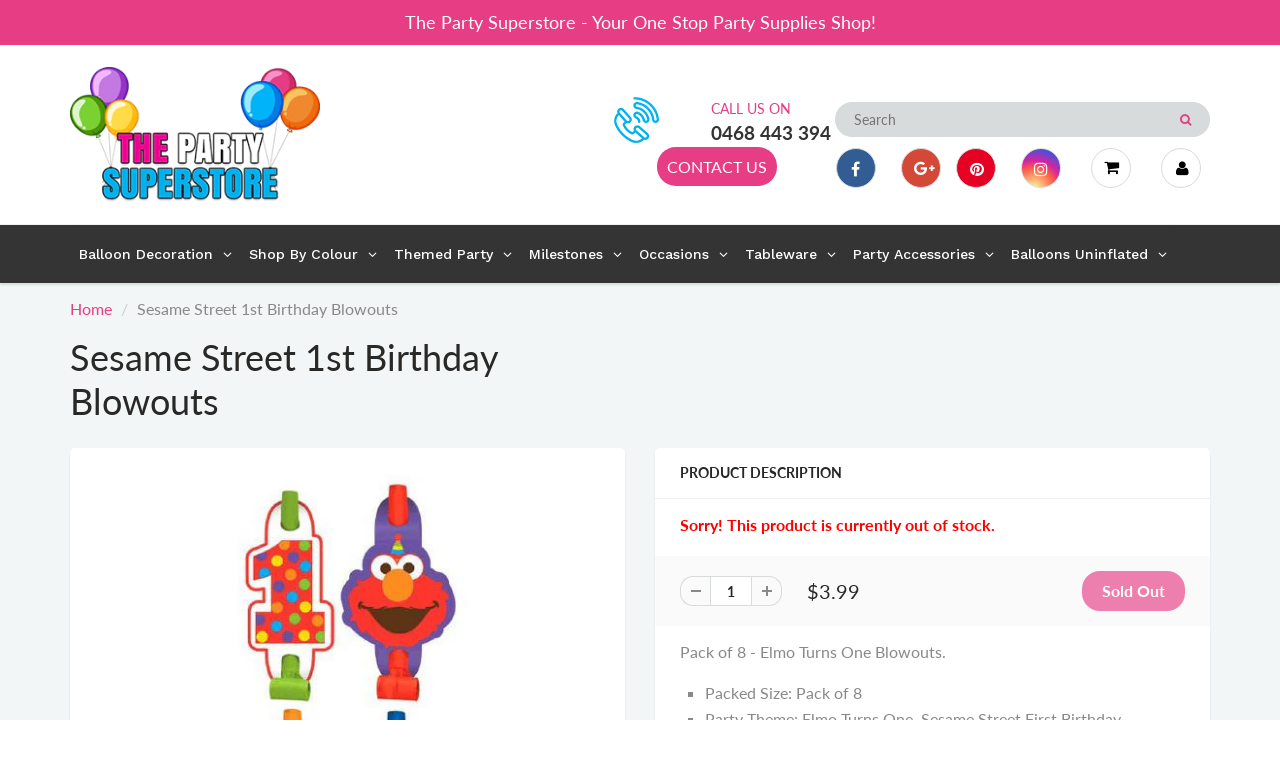

--- FILE ---
content_type: text/html; charset=utf-8
request_url: https://www.thepartysuperstore.com.au/products/sesame-street-1st-birthday-blowouts
body_size: 44728
content:
<!doctype html>
<html lang="en" class="noIE">
  <head>
<!-- Google tag (gtag.js) -->
<script async src="https://www.googletagmanager.com/gtag/js?id=G-VHVBQR9CHF"></script>
<script>
  window.dataLayer = window.dataLayer || [];
  function gtag(){dataLayer.push(arguments);}
  gtag('js', new Date());

  gtag('config', 'G-VHVBQR9CHF');
</script>
    <!-- Basic page needs ================================================== -->
    <meta charset="utf-8">
    <meta name="viewport" content="width=device-width, initial-scale=1, maximum-scale=1">

    <!-- Title and description ================================================== -->
    <title>
      Sesame Street 1st Birthday Blowouts &ndash; The Party Superstore
    </title>

    
    <meta name="description" content="Pack of 8 - Elmo Turns One Blowouts. Packed Size: Pack of 8 Party Theme: Elmo Turns One, Sesame Street First Birthday Ideal for Sesame Street 1st Birthday Themed Party. Perfect for your child&#39;s 1st birthday party. These Blowouts are printed with your Favourite Sesame Street Licensed Characters. (Please note that the Co">
    

    <!-- Helpers ================================================== -->
     <meta property="og:url" content="https://www.thepartysuperstore.com.au/products/sesame-street-1st-birthday-blowouts">
 <meta property="og:site_name" content="The Party Superstore">

  <meta property="og:type" content="product">
  <meta property="og:title" content="Sesame Street 1st Birthday Blowouts">
  
  <meta property="og:image" content="http://www.thepartysuperstore.com.au/cdn/shop/products/SesameStreet1stBirthdayBlowouts1_800x.jpg?v=1595137475">
  <meta property="og:image:secure_url" content="https://www.thepartysuperstore.com.au/cdn/shop/products/SesameStreet1stBirthdayBlowouts1_800x.jpg?v=1595137475">
  
  <meta property="og:image" content="http://www.thepartysuperstore.com.au/cdn/shop/products/SesameStreet1stBirthdayBlowouts_800x.jpg?v=1595137476">
  <meta property="og:image:secure_url" content="https://www.thepartysuperstore.com.au/cdn/shop/products/SesameStreet1stBirthdayBlowouts_800x.jpg?v=1595137476">
  
  <meta property="og:price:amount" content="3.99">
  <meta property="og:price:currency" content="AUD">


	
  		<meta property="og:description" content="Pack of 8 - Elmo Turns One Blowouts. Packed Size: Pack of 8 Party Theme: Elmo Turns One, Sesame Street First Birthday Ideal for Sesame Street 1st Birthday Themed Party. Perfect for your child&#39;s 1st birthday party. These Blowouts are printed with your Favourite Sesame Street Licensed Characters. (Please note that the Co">
	

 




<meta name="twitter:card" content="summary">

  <meta name="twitter:title" content="Sesame Street 1st Birthday Blowouts">
  <meta name="twitter:description" content="Pack of 8 - Elmo Turns One Blowouts.

Packed Size: Pack of 8

Party Theme: Elmo Turns One, Sesame Street First Birthday
Ideal for Sesame Street 1st Birthday Themed Party. Perfect for your child&#39;s 1st birthday party.
These Blowouts are printed with your Favourite Sesame Street Licensed Characters.

(Please note that the Colour of this product may not be exactly as they appear on the screen, due to the settings of each individual computer screens.)">
  <meta name="twitter:image" content="https://www.thepartysuperstore.com.au/cdn/shop/products/SesameStreet1stBirthdayBlowouts1_800x.jpg?v=1595137475">
  <meta name="twitter:image:width" content="240">
  <meta name="twitter:image:height" content="240">

    <link rel="canonical" href="https://www.thepartysuperstore.com.au/products/sesame-street-1st-birthday-blowouts">
    <meta name="viewport" content="width=device-width,initial-scale=1">
    <meta name="theme-color" content="#e63d85">

    
    <link rel="shortcut icon" href="//www.thepartysuperstore.com.au/cdn/shop/t/6/assets/favicon.png?v=14038213170388114791643243069" type="image/png" />
    
    <link href="//www.thepartysuperstore.com.au/cdn/shop/t/6/assets/apps.css?v=167078766235922104241578357880" rel="stylesheet" type="text/css" media="all" />
    <link href="//www.thepartysuperstore.com.au/cdn/shop/t/6/assets/style.css?v=136897137852670123361759259460" rel="stylesheet" type="text/css" media="all" />
    <link href="//www.thepartysuperstore.com.au/cdn/shop/t/6/assets/flexslider.css?v=125888246728404999981578418738" rel="stylesheet" type="text/css" media="all" />
    <link href="//www.thepartysuperstore.com.au/cdn/shop/t/6/assets/flexslider-product.css?v=143598994233434857891578418738" rel="stylesheet" type="text/css" media="all" />

    
    
    <!-- Header hook for plugins ================================================== -->
    <script>window.performance && window.performance.mark && window.performance.mark('shopify.content_for_header.start');</script><meta name="facebook-domain-verification" content="f6e211ixeq8ftku1yeuxljjwlvyl7i">
<meta name="facebook-domain-verification" content="2xz0volnw00f3mk2f7snpogi2feaic">
<meta name="google-site-verification" content="CP91veFixKxPRhzTDCncRsPZE6PjGp9ePz5xubEgukU">
<meta id="shopify-digital-wallet" name="shopify-digital-wallet" content="/24810750024/digital_wallets/dialog">
<meta name="shopify-checkout-api-token" content="b387ba750020d6bf37e39ee7cdf94c1f">
<link rel="alternate" type="application/json+oembed" href="https://www.thepartysuperstore.com.au/products/sesame-street-1st-birthday-blowouts.oembed">
<script async="async" src="/checkouts/internal/preloads.js?locale=en-AU"></script>
<link rel="preconnect" href="https://shop.app" crossorigin="anonymous">
<script async="async" src="https://shop.app/checkouts/internal/preloads.js?locale=en-AU&shop_id=24810750024" crossorigin="anonymous"></script>
<script id="apple-pay-shop-capabilities" type="application/json">{"shopId":24810750024,"countryCode":"AU","currencyCode":"AUD","merchantCapabilities":["supports3DS"],"merchantId":"gid:\/\/shopify\/Shop\/24810750024","merchantName":"The Party Superstore","requiredBillingContactFields":["postalAddress","email","phone"],"requiredShippingContactFields":["postalAddress","email","phone"],"shippingType":"shipping","supportedNetworks":["visa","masterCard"],"total":{"type":"pending","label":"The Party Superstore","amount":"1.00"},"shopifyPaymentsEnabled":true,"supportsSubscriptions":true}</script>
<script id="shopify-features" type="application/json">{"accessToken":"b387ba750020d6bf37e39ee7cdf94c1f","betas":["rich-media-storefront-analytics"],"domain":"www.thepartysuperstore.com.au","predictiveSearch":true,"shopId":24810750024,"locale":"en"}</script>
<script>var Shopify = Shopify || {};
Shopify.shop = "party-superstore.myshopify.com";
Shopify.locale = "en";
Shopify.currency = {"active":"AUD","rate":"1.0"};
Shopify.country = "AU";
Shopify.theme = {"name":"ShowTime","id":80158392392,"schema_name":"ShowTime","schema_version":"6.2.2","theme_store_id":687,"role":"main"};
Shopify.theme.handle = "null";
Shopify.theme.style = {"id":null,"handle":null};
Shopify.cdnHost = "www.thepartysuperstore.com.au/cdn";
Shopify.routes = Shopify.routes || {};
Shopify.routes.root = "/";</script>
<script type="module">!function(o){(o.Shopify=o.Shopify||{}).modules=!0}(window);</script>
<script>!function(o){function n(){var o=[];function n(){o.push(Array.prototype.slice.apply(arguments))}return n.q=o,n}var t=o.Shopify=o.Shopify||{};t.loadFeatures=n(),t.autoloadFeatures=n()}(window);</script>
<script>
  window.ShopifyPay = window.ShopifyPay || {};
  window.ShopifyPay.apiHost = "shop.app\/pay";
  window.ShopifyPay.redirectState = null;
</script>
<script id="shop-js-analytics" type="application/json">{"pageType":"product"}</script>
<script defer="defer" async type="module" src="//www.thepartysuperstore.com.au/cdn/shopifycloud/shop-js/modules/v2/client.init-shop-cart-sync_WVOgQShq.en.esm.js"></script>
<script defer="defer" async type="module" src="//www.thepartysuperstore.com.au/cdn/shopifycloud/shop-js/modules/v2/chunk.common_C_13GLB1.esm.js"></script>
<script defer="defer" async type="module" src="//www.thepartysuperstore.com.au/cdn/shopifycloud/shop-js/modules/v2/chunk.modal_CLfMGd0m.esm.js"></script>
<script type="module">
  await import("//www.thepartysuperstore.com.au/cdn/shopifycloud/shop-js/modules/v2/client.init-shop-cart-sync_WVOgQShq.en.esm.js");
await import("//www.thepartysuperstore.com.au/cdn/shopifycloud/shop-js/modules/v2/chunk.common_C_13GLB1.esm.js");
await import("//www.thepartysuperstore.com.au/cdn/shopifycloud/shop-js/modules/v2/chunk.modal_CLfMGd0m.esm.js");

  window.Shopify.SignInWithShop?.initShopCartSync?.({"fedCMEnabled":true,"windoidEnabled":true});

</script>
<script>
  window.Shopify = window.Shopify || {};
  if (!window.Shopify.featureAssets) window.Shopify.featureAssets = {};
  window.Shopify.featureAssets['shop-js'] = {"shop-cart-sync":["modules/v2/client.shop-cart-sync_DuR37GeY.en.esm.js","modules/v2/chunk.common_C_13GLB1.esm.js","modules/v2/chunk.modal_CLfMGd0m.esm.js"],"init-fed-cm":["modules/v2/client.init-fed-cm_BucUoe6W.en.esm.js","modules/v2/chunk.common_C_13GLB1.esm.js","modules/v2/chunk.modal_CLfMGd0m.esm.js"],"shop-toast-manager":["modules/v2/client.shop-toast-manager_B0JfrpKj.en.esm.js","modules/v2/chunk.common_C_13GLB1.esm.js","modules/v2/chunk.modal_CLfMGd0m.esm.js"],"init-shop-cart-sync":["modules/v2/client.init-shop-cart-sync_WVOgQShq.en.esm.js","modules/v2/chunk.common_C_13GLB1.esm.js","modules/v2/chunk.modal_CLfMGd0m.esm.js"],"shop-button":["modules/v2/client.shop-button_B_U3bv27.en.esm.js","modules/v2/chunk.common_C_13GLB1.esm.js","modules/v2/chunk.modal_CLfMGd0m.esm.js"],"init-windoid":["modules/v2/client.init-windoid_DuP9q_di.en.esm.js","modules/v2/chunk.common_C_13GLB1.esm.js","modules/v2/chunk.modal_CLfMGd0m.esm.js"],"shop-cash-offers":["modules/v2/client.shop-cash-offers_BmULhtno.en.esm.js","modules/v2/chunk.common_C_13GLB1.esm.js","modules/v2/chunk.modal_CLfMGd0m.esm.js"],"pay-button":["modules/v2/client.pay-button_CrPSEbOK.en.esm.js","modules/v2/chunk.common_C_13GLB1.esm.js","modules/v2/chunk.modal_CLfMGd0m.esm.js"],"init-customer-accounts":["modules/v2/client.init-customer-accounts_jNk9cPYQ.en.esm.js","modules/v2/client.shop-login-button_DJ5ldayH.en.esm.js","modules/v2/chunk.common_C_13GLB1.esm.js","modules/v2/chunk.modal_CLfMGd0m.esm.js"],"avatar":["modules/v2/client.avatar_BTnouDA3.en.esm.js"],"checkout-modal":["modules/v2/client.checkout-modal_pBPyh9w8.en.esm.js","modules/v2/chunk.common_C_13GLB1.esm.js","modules/v2/chunk.modal_CLfMGd0m.esm.js"],"init-shop-for-new-customer-accounts":["modules/v2/client.init-shop-for-new-customer-accounts_BUoCy7a5.en.esm.js","modules/v2/client.shop-login-button_DJ5ldayH.en.esm.js","modules/v2/chunk.common_C_13GLB1.esm.js","modules/v2/chunk.modal_CLfMGd0m.esm.js"],"init-customer-accounts-sign-up":["modules/v2/client.init-customer-accounts-sign-up_CnczCz9H.en.esm.js","modules/v2/client.shop-login-button_DJ5ldayH.en.esm.js","modules/v2/chunk.common_C_13GLB1.esm.js","modules/v2/chunk.modal_CLfMGd0m.esm.js"],"init-shop-email-lookup-coordinator":["modules/v2/client.init-shop-email-lookup-coordinator_CzjY5t9o.en.esm.js","modules/v2/chunk.common_C_13GLB1.esm.js","modules/v2/chunk.modal_CLfMGd0m.esm.js"],"shop-follow-button":["modules/v2/client.shop-follow-button_CsYC63q7.en.esm.js","modules/v2/chunk.common_C_13GLB1.esm.js","modules/v2/chunk.modal_CLfMGd0m.esm.js"],"shop-login-button":["modules/v2/client.shop-login-button_DJ5ldayH.en.esm.js","modules/v2/chunk.common_C_13GLB1.esm.js","modules/v2/chunk.modal_CLfMGd0m.esm.js"],"shop-login":["modules/v2/client.shop-login_B9ccPdmx.en.esm.js","modules/v2/chunk.common_C_13GLB1.esm.js","modules/v2/chunk.modal_CLfMGd0m.esm.js"],"lead-capture":["modules/v2/client.lead-capture_D0K_KgYb.en.esm.js","modules/v2/chunk.common_C_13GLB1.esm.js","modules/v2/chunk.modal_CLfMGd0m.esm.js"],"payment-terms":["modules/v2/client.payment-terms_BWmiNN46.en.esm.js","modules/v2/chunk.common_C_13GLB1.esm.js","modules/v2/chunk.modal_CLfMGd0m.esm.js"]};
</script>
<script>(function() {
  var isLoaded = false;
  function asyncLoad() {
    if (isLoaded) return;
    isLoaded = true;
    var urls = ["https:\/\/files-shpf.mageworx.com\/productoptions\/source.js?mw_productoptions_t=1750314037\u0026shop=party-superstore.myshopify.com","https:\/\/cdn.shopify.com\/s\/files\/1\/0248\/1075\/0024\/t\/6\/assets\/globo.options.init.js?v=1648645934\u0026shop=party-superstore.myshopify.com","https:\/\/cdn.nfcube.com\/instafeed-5ad9814824fed9d2a4fc73f554292763.js?shop=party-superstore.myshopify.com"];
    for (var i = 0; i < urls.length; i++) {
      var s = document.createElement('script');
      s.type = 'text/javascript';
      s.async = true;
      s.src = urls[i];
      var x = document.getElementsByTagName('script')[0];
      x.parentNode.insertBefore(s, x);
    }
  };
  if(window.attachEvent) {
    window.attachEvent('onload', asyncLoad);
  } else {
    window.addEventListener('load', asyncLoad, false);
  }
})();</script>
<script id="__st">var __st={"a":24810750024,"offset":37800,"reqid":"9f0232e2-c3d6-447b-9551-6b3dbbae0e06-1769613354","pageurl":"www.thepartysuperstore.com.au\/products\/sesame-street-1st-birthday-blowouts","u":"7cbea509cbf6","p":"product","rtyp":"product","rid":5236285243464};</script>
<script>window.ShopifyPaypalV4VisibilityTracking = true;</script>
<script id="captcha-bootstrap">!function(){'use strict';const t='contact',e='account',n='new_comment',o=[[t,t],['blogs',n],['comments',n],[t,'customer']],c=[[e,'customer_login'],[e,'guest_login'],[e,'recover_customer_password'],[e,'create_customer']],r=t=>t.map((([t,e])=>`form[action*='/${t}']:not([data-nocaptcha='true']) input[name='form_type'][value='${e}']`)).join(','),a=t=>()=>t?[...document.querySelectorAll(t)].map((t=>t.form)):[];function s(){const t=[...o],e=r(t);return a(e)}const i='password',u='form_key',d=['recaptcha-v3-token','g-recaptcha-response','h-captcha-response',i],f=()=>{try{return window.sessionStorage}catch{return}},m='__shopify_v',_=t=>t.elements[u];function p(t,e,n=!1){try{const o=window.sessionStorage,c=JSON.parse(o.getItem(e)),{data:r}=function(t){const{data:e,action:n}=t;return t[m]||n?{data:e,action:n}:{data:t,action:n}}(c);for(const[e,n]of Object.entries(r))t.elements[e]&&(t.elements[e].value=n);n&&o.removeItem(e)}catch(o){console.error('form repopulation failed',{error:o})}}const l='form_type',E='cptcha';function T(t){t.dataset[E]=!0}const w=window,h=w.document,L='Shopify',v='ce_forms',y='captcha';let A=!1;((t,e)=>{const n=(g='f06e6c50-85a8-45c8-87d0-21a2b65856fe',I='https://cdn.shopify.com/shopifycloud/storefront-forms-hcaptcha/ce_storefront_forms_captcha_hcaptcha.v1.5.2.iife.js',D={infoText:'Protected by hCaptcha',privacyText:'Privacy',termsText:'Terms'},(t,e,n)=>{const o=w[L][v],c=o.bindForm;if(c)return c(t,g,e,D).then(n);var r;o.q.push([[t,g,e,D],n]),r=I,A||(h.body.append(Object.assign(h.createElement('script'),{id:'captcha-provider',async:!0,src:r})),A=!0)});var g,I,D;w[L]=w[L]||{},w[L][v]=w[L][v]||{},w[L][v].q=[],w[L][y]=w[L][y]||{},w[L][y].protect=function(t,e){n(t,void 0,e),T(t)},Object.freeze(w[L][y]),function(t,e,n,w,h,L){const[v,y,A,g]=function(t,e,n){const i=e?o:[],u=t?c:[],d=[...i,...u],f=r(d),m=r(i),_=r(d.filter((([t,e])=>n.includes(e))));return[a(f),a(m),a(_),s()]}(w,h,L),I=t=>{const e=t.target;return e instanceof HTMLFormElement?e:e&&e.form},D=t=>v().includes(t);t.addEventListener('submit',(t=>{const e=I(t);if(!e)return;const n=D(e)&&!e.dataset.hcaptchaBound&&!e.dataset.recaptchaBound,o=_(e),c=g().includes(e)&&(!o||!o.value);(n||c)&&t.preventDefault(),c&&!n&&(function(t){try{if(!f())return;!function(t){const e=f();if(!e)return;const n=_(t);if(!n)return;const o=n.value;o&&e.removeItem(o)}(t);const e=Array.from(Array(32),(()=>Math.random().toString(36)[2])).join('');!function(t,e){_(t)||t.append(Object.assign(document.createElement('input'),{type:'hidden',name:u})),t.elements[u].value=e}(t,e),function(t,e){const n=f();if(!n)return;const o=[...t.querySelectorAll(`input[type='${i}']`)].map((({name:t})=>t)),c=[...d,...o],r={};for(const[a,s]of new FormData(t).entries())c.includes(a)||(r[a]=s);n.setItem(e,JSON.stringify({[m]:1,action:t.action,data:r}))}(t,e)}catch(e){console.error('failed to persist form',e)}}(e),e.submit())}));const S=(t,e)=>{t&&!t.dataset[E]&&(n(t,e.some((e=>e===t))),T(t))};for(const o of['focusin','change'])t.addEventListener(o,(t=>{const e=I(t);D(e)&&S(e,y())}));const B=e.get('form_key'),M=e.get(l),P=B&&M;t.addEventListener('DOMContentLoaded',(()=>{const t=y();if(P)for(const e of t)e.elements[l].value===M&&p(e,B);[...new Set([...A(),...v().filter((t=>'true'===t.dataset.shopifyCaptcha))])].forEach((e=>S(e,t)))}))}(h,new URLSearchParams(w.location.search),n,t,e,['guest_login'])})(!0,!0)}();</script>
<script integrity="sha256-4kQ18oKyAcykRKYeNunJcIwy7WH5gtpwJnB7kiuLZ1E=" data-source-attribution="shopify.loadfeatures" defer="defer" src="//www.thepartysuperstore.com.au/cdn/shopifycloud/storefront/assets/storefront/load_feature-a0a9edcb.js" crossorigin="anonymous"></script>
<script crossorigin="anonymous" defer="defer" src="//www.thepartysuperstore.com.au/cdn/shopifycloud/storefront/assets/shopify_pay/storefront-65b4c6d7.js?v=20250812"></script>
<script data-source-attribution="shopify.dynamic_checkout.dynamic.init">var Shopify=Shopify||{};Shopify.PaymentButton=Shopify.PaymentButton||{isStorefrontPortableWallets:!0,init:function(){window.Shopify.PaymentButton.init=function(){};var t=document.createElement("script");t.src="https://www.thepartysuperstore.com.au/cdn/shopifycloud/portable-wallets/latest/portable-wallets.en.js",t.type="module",document.head.appendChild(t)}};
</script>
<script data-source-attribution="shopify.dynamic_checkout.buyer_consent">
  function portableWalletsHideBuyerConsent(e){var t=document.getElementById("shopify-buyer-consent"),n=document.getElementById("shopify-subscription-policy-button");t&&n&&(t.classList.add("hidden"),t.setAttribute("aria-hidden","true"),n.removeEventListener("click",e))}function portableWalletsShowBuyerConsent(e){var t=document.getElementById("shopify-buyer-consent"),n=document.getElementById("shopify-subscription-policy-button");t&&n&&(t.classList.remove("hidden"),t.removeAttribute("aria-hidden"),n.addEventListener("click",e))}window.Shopify?.PaymentButton&&(window.Shopify.PaymentButton.hideBuyerConsent=portableWalletsHideBuyerConsent,window.Shopify.PaymentButton.showBuyerConsent=portableWalletsShowBuyerConsent);
</script>
<script data-source-attribution="shopify.dynamic_checkout.cart.bootstrap">document.addEventListener("DOMContentLoaded",(function(){function t(){return document.querySelector("shopify-accelerated-checkout-cart, shopify-accelerated-checkout")}if(t())Shopify.PaymentButton.init();else{new MutationObserver((function(e,n){t()&&(Shopify.PaymentButton.init(),n.disconnect())})).observe(document.body,{childList:!0,subtree:!0})}}));
</script>
<link id="shopify-accelerated-checkout-styles" rel="stylesheet" media="screen" href="https://www.thepartysuperstore.com.au/cdn/shopifycloud/portable-wallets/latest/accelerated-checkout-backwards-compat.css" crossorigin="anonymous">
<style id="shopify-accelerated-checkout-cart">
        #shopify-buyer-consent {
  margin-top: 1em;
  display: inline-block;
  width: 100%;
}

#shopify-buyer-consent.hidden {
  display: none;
}

#shopify-subscription-policy-button {
  background: none;
  border: none;
  padding: 0;
  text-decoration: underline;
  font-size: inherit;
  cursor: pointer;
}

#shopify-subscription-policy-button::before {
  box-shadow: none;
}

      </style>

<script>window.performance && window.performance.mark && window.performance.mark('shopify.content_for_header.end');</script>

    <!--[if lt IE 9]>
    <script src="//html5shiv.googlecode.com/svn/trunk/html5.js" type="text/javascript"></script>
    <![endif]-->

    

    <script src="//www.thepartysuperstore.com.au/cdn/shop/t/6/assets/jquery.js?v=105778841822381192391578357857" type="text/javascript"></script>
    
    <script src="//www.thepartysuperstore.com.au/cdn/shop/t/6/assets/lazysizes.js?v=68441465964607740661578357858" async="async"></script>
    
    
    <!-- Theme Global App JS ================================================== -->
    <script>
      var app = app || {
        data:{
          template:"product",
          money_format: "${{amount}}"
        }
      }
  
    </script>
    <noscript>
  <style>
    .article_img_block > figure > img:nth-child(2), 
    .catalog_c .collection-box > img:nth-child(2),
    .gallery_container  .box > figure > img:nth-child(2),
    .image_with_text_container .box > figure > img:nth-child(2),
    .collection-list-row .box_1 > a > img:nth-child(2),
    .featured-products .product-image > a > img:nth-child(2){
      display: none !important
    }
  </style>
</noscript>
    <link href="//www.thepartysuperstore.com.au/cdn/shop/t/6/assets/custom.css?v=77957292496258168411664988449" rel="stylesheet" type="text/css" media="all" />
  <!-- "snippets/hulkcode_common.liquid" was not rendered, the associated app was uninstalled --><script src='https://volumediscount.hulkapps.com/hulkcode.js' defer='defer'></script>

    <script type="text/javascript">
    (function(c,l,a,r,i,t,y){
        c[a]=c[a]||function(){(c[a].q=c[a].q||[]).push(arguments)};
        t=l.createElement(r);t.async=1;t.src="https://www.clarity.ms/tag/"+i;
        y=l.getElementsByTagName(r)[0];y.parentNode.insertBefore(t,y);
    })(window, document, "clarity", "script", "gq9ra6ftb4");
    </script>
    
  <!-- BEGIN app block: shopify://apps/globo-mega-menu/blocks/app-embed/7a00835e-fe40-45a5-a615-2eb4ab697b58 -->
<link href="//cdn.shopify.com/extensions/019bfe47-40c4-7231-bfdc-5a3dd23484eb/menufrontend-307/assets/main-navigation-styles.min.css" rel="stylesheet" type="text/css" media="all" />
<link href="//cdn.shopify.com/extensions/019bfe47-40c4-7231-bfdc-5a3dd23484eb/menufrontend-307/assets/theme-styles.min.css" rel="stylesheet" type="text/css" media="all" />
<script type="text/javascript" hs-ignore data-cookieconsent="ignore" data-ccm-injected>
document.getElementsByTagName('html')[0].classList.add('globo-menu-loading');
window.GloboMenuConfig = window.GloboMenuConfig || {}
window.GloboMenuConfig.curLocale = "en";
window.GloboMenuConfig.shop = "party-superstore.myshopify.com";
window.GloboMenuConfig.GloboMenuLocale = "en";
window.GloboMenuConfig.locale = "en";
window.menuRootUrl = "";
window.GloboMenuCustomer = false;
window.GloboMenuAssetsUrl = 'https://cdn.shopify.com/extensions/019bfe47-40c4-7231-bfdc-5a3dd23484eb/menufrontend-307/assets/';
window.GloboMenuFilesUrl = '//www.thepartysuperstore.com.au/cdn/shop/files/';
window.GloboMenuLinklists = {"main-menu": [{'url' :"\/pages\/balloon-decoration", 'title': "Balloon Decoration"},{'url' :"\/pages\/shop-by-colour", 'title': "Shop By Colour"},{'url' :"\/pages\/themed-party", 'title': "Themed Party"},{'url' :"\/pages\/birthday-milestones", 'title': "Birthday Milestones"},{'url' :"\/pages\/occasions", 'title': "Occasions"},{'url' :"\/pages\/tableware", 'title': "Tableware"},{'url' :"\/pages\/party-accessories", 'title': "Party Accessories"},{'url' :"\/pages\/balloons-uninflated", 'title': "Balloons Uninflated"}],"footer": [{'url' :"\/search", 'title': "Search"},{'url' :"\/policies\/terms-of-service", 'title': "Terms of Service"},{'url' :"\/policies\/refund-policy", 'title': "Refund policy"}],"top-menu": [{'url' :"\/pages\/contact", 'title': "CONTACT US"}],"price": [{'url' :"\/", 'title': "$0 to $25"},{'url' :"\/", 'title': "$50 to $100"}],"customer-service": [{'url' :"\/account", 'title': "My account"},{'url' :"\/cart", 'title': "Cart"},{'url' :"\/checkout", 'title': "Checkout"},{'url' :"\/pages\/contact", 'title': "Contact"}],"information": [{'url' :"\/pages\/about-us", 'title': "About"},{'url' :"\/collections\/all", 'title': "Shop"},{'url' :"\/pages\/faq", 'title': "FAQ"},{'url' :"\/pages\/terms-conditions", 'title': "Terms \u0026 Conditions"},{'url' :"\/pages\/privacy-policy", 'title': "Privacy Policy"},{'url' :"\/pages\/refund-policy", 'title': "Refund Policy"},{'url' :"\/pages\/terms-of-service", 'title': "Terms of service"},{'url' :"\/pages\/shipping-policy", 'title': "Shipping policy"}],"main-category": [{'url' :"\/pages\/balloon-decoration", 'title': "Balloons Decoration"},{'url' :"\/pages\/party-packages", 'title': "Party Packages"},{'url' :"\/pages\/shop-by-colour", 'title': "Shop By Colour"},{'url' :"\/pages\/themed-party", 'title': "Themed Party"},{'url' :"\/pages\/birthday-milestones", 'title': "Birthday Milestones"},{'url' :"\/pages\/occasions", 'title': "Occasions"},{'url' :"\/pages\/tableware", 'title': "Tableware"},{'url' :"\/pages\/party-accessories", 'title': "Party Accessories"},{'url' :"\/pages\/balloons-uninflated", 'title': "Balloons Uninflated"}],"main-menu-category-page": [{'url' :"\/pages\/balloon-decoration", 'title': "Balloon Decoration"},{'url' :"\/pages\/shop-by-colour", 'title': "Shop By Colour"},{'url' :"\/pages\/themed-party", 'title': "Themed Party"},{'url' :"\/pages\/birthday-milestones", 'title': "Birthday Milestones"},{'url' :"\/pages\/occasions", 'title': "Occasions"},{'url' :"\/pages\/tableware", 'title': "Tableware"},{'url' :"\/pages\/party-accessories", 'title': "Party Accessories"},{'url' :"\/pages\/balloons-uninflated", 'title': "Balloons Uninflated"}],"customer-account-main-menu": [{'url' :"\/", 'title': "Shop"},{'url' :"https:\/\/account.thepartysuperstore.com.au\/orders?locale=en\u0026region_country=AU", 'title': "Orders"}]}
window.GloboMenuConfig.is_app_embedded = true;
window.showAdsInConsole = true;
</script>

<script hs-ignore data-cookieconsent="ignore" data-ccm-injected type="text/javascript">
  window.GloboMenus = window.GloboMenus || [];
  var menuKey = 10729;
  window.GloboMenus[menuKey] = window.GloboMenus[menuKey] || {};
  window.GloboMenus[menuKey].id = menuKey;window.GloboMenus[menuKey].replacement = {"type":"auto"};window.GloboMenus[menuKey].type = "main";
  window.GloboMenus[menuKey].schedule = null;
  window.GloboMenus[menuKey].settings ={"font":{"tab_fontsize":"16","menu_fontsize":"14","tab_fontfamily":"Work Sans","tab_fontweight":"500","menu_fontfamily":"Work Sans","menu_fontweight":"500","tab_fontfamily_2":"Lato","menu_fontfamily_2":"Lato","submenu_text_fontsize":"16","tab_fontfamily_custom":false,"menu_fontfamily_custom":false,"submenu_text_fontfamily":"Work Sans","submenu_text_fontweight":"400","submenu_heading_fontsize":"16","submenu_text_fontfamily_2":"Arimo","submenu_heading_fontfamily":"Work Sans","submenu_heading_fontweight":"600","submenu_description_fontsize":"16","submenu_heading_fontfamily_2":"Bitter","submenu_description_fontfamily":"Work Sans","submenu_description_fontweight":"400","submenu_text_fontfamily_custom":false,"submenu_description_fontfamily_2":"Indie Flower","submenu_heading_fontfamily_custom":false,"submenu_description_fontfamily_custom":false},"color":{"menu_text":"#ffffff","menu_border":"rgba(15, 15, 15, 0)","submenu_text":"#313131","submenu_border":"#d1d1d1","menu_background":"rgba(52, 52, 52, 1)","menu_text_hover":"rgba(246, 241, 245, 1)","sale_text_color":"#ffffff","submenu_heading":"#ae2828","tab_heading_color":"#202020","soldout_text_color":"#757575","submenu_background":"#ffffff","submenu_text_hover":"rgba(230, 61, 133, 1)","submenu_description":"#969696","tab_background_hover":"#d9d9d9","menu_background_hover":"rgba(29, 29, 29, 0)","sale_background_color":"#ec523e","soldout_background_color":"#d5d5d5","tab_heading_active_color":"#000000","submenu_description_hover":"#4d5bcd"},"general":{"align":"left","login":false,"border":true,"logout":false,"search":false,"account":false,"trigger":"hover","register":false,"indicators":true,"responsive":"768","transition":"fade","menu_padding":"8","carousel_loop":true,"mobile_border":true,"mobile_trigger":"click_toggle","submenu_border":true,"tab_lineheight":"21","menu_lineheight":"39","lazy_load_enable":true,"transition_delay":"150","transition_speed":"300","carousel_auto_play":true,"dropdown_lineheight":"13","linklist_lineheight":"-2","mobile_sticky_header":true,"desktop_sticky_header":true,"mobile_hide_linklist_submenu":false},"language":{"name":"Name","sale":"Sale","send":"Send","view":"View details","email":"Email","phone":"Phone Number","search":"Search for...","message":"Message","sold_out":"Sold out","add_to_cart":"Add to cart"}};
  window.GloboMenus[menuKey].itemsLength = 8;
</script><script type="template/html" id="globoMenu10729HTML"><ul class="gm-menu gm-menu-10729 gm-bordered gm-mobile-bordered gm-has-retractor gm-submenu-align-left gm-menu-trigger-hover gm-transition-fade" data-menu-id="10729" data-transition-speed="300" data-transition-delay="150">
<li data-gmmi="0" data-gmdi="0" class="gm-item gm-level-0 gm-has-submenu gm-submenu-mega gm-submenu-align-full"><a class="gm-target" title="Balloon Decoration" href="/pages/balloon-decoration"><span class="gm-text">Balloon Decoration</span><span class="gm-retractor"></span></a><div 
      class="gm-submenu gm-mega gm-submenu-bordered" 
      style=""
    ><div style="" class="submenu-background"></div>
      <ul class="gm-grid">
<li class="gm-item gm-grid-item gmcol-3 gm-has-submenu"><ul style="--columns:1" class="gm-links">
<li class="gm-item"><a class="gm-target" title=""><span class="gm-text"></span></a>
</li>
<li class="gm-item"><a class="gm-target" title="Balloon Garland" href="/collections/balloon-garland"><span class="gm-text">Balloon Garland</span></a>
</li>
<li class="gm-item"><a class="gm-target" title="Party Packages" href="/collections/party-packages"><span class="gm-text">Party Packages</span></a>
</li>
<li class="gm-item"><a class="gm-target" title="Balloon Bouquets" href="/collections/balloon-bouquets"><span class="gm-text">Balloon Bouquets</span></a>
</li>
<li class="gm-item"><a class="gm-target" title="Balloon Arches" href="/collections/balloon-arches"><span class="gm-text">Balloon Arches</span></a>
</li></ul>
</li>
<li class="gm-item gm-grid-item gmcol-3 gm-has-submenu"><ul style="--columns:1" class="gm-links">
<li class="gm-item"><a class="gm-target" title=""><span class="gm-text"></span></a>
</li>
<li class="gm-item"><a class="gm-target" title="Balloon Column" href="/collections/balloon-columns-adelaide"><span class="gm-text">Balloon Column</span></a>
</li>
<li class="gm-item"><a class="gm-target" title="Balloon Centrepiece" href="/collections/balloon-centrepieces"><span class="gm-text">Balloon Centrepiece</span></a>
</li>
<li class="gm-item"><a class="gm-target" title="Confetti Balloons" href="/collections/confetti-balloons"><span class="gm-text">Confetti Balloons</span></a>
</li>
<li class="gm-item"><a class="gm-target" title="Personalised Balloons" href="/collections/personalised-balloons"><span class="gm-text">Personalised Balloons</span></a>
</li></ul>
</li>
<li class="gm-item gm-grid-item gmcol-3 gm-has-submenu"><ul style="--columns:1" class="gm-links">
<li class="gm-item"><a class="gm-target" title=""><span class="gm-text"></span></a>
</li>
<li class="gm-item"><a class="gm-target" title="Helium Inflated Balloons" href="/collections/helium-inflated-balloons"><span class="gm-text">Helium Inflated Balloons</span></a>
</li>
<li class="gm-item"><a class="gm-target" title="Helium Inflated Numbers" href="/collections/helium-inflated-numbers"><span class="gm-text">Helium Inflated Numbers</span></a>
</li>
<li class="gm-item"><a class="gm-target" title="Helium Inflated Letters" href="/collections/helium-inflated-letters"><span class="gm-text">Helium Inflated Letters</span></a>
</li>
<li class="gm-item"><a class="gm-target" title="Party Hire Adelaide" href="/collections/party-hire-adelaide"><span class="gm-text">Party Hire Adelaide</span></a>
</li></ul>
</li>
<li class="gm-item gm-grid-item gmcol-3">
    <div class="gm-image"  style="--gm-item-image-width:auto">
      <a title="" href=""><img
            srcSet="[data-uri]"
            data-sizes="auto"
            data-src="//www.thepartysuperstore.com.au/cdn/shop/files/1624422776_0_{width}x.jpg?v=3192554393914814041"
            width=""
            height=""
            data-widths="[40, 100, 140, 180, 250, 260, 275, 305, 440, 610, 720, 930, 1080, 1200, 1640, 2048]"
            class="gmlazyload "
            alt=""
            title=""
          /></a>
    </div>
  </li></ul>
    </div></li>

<li data-gmmi="1" data-gmdi="1" class="gm-item gm-level-0 gm-has-submenu gm-submenu-mega gm-submenu-align-full"><a class="gm-target" title="Shop By Colour" href="/pages/shop-by-colour"><span class="gm-text">Shop By Colour</span><span class="gm-retractor"></span></a><div 
      class="gm-submenu gm-mega gm-submenu-bordered" 
      style=""
    ><div style="" class="submenu-background"></div>
      <ul class="gm-grid">
<li class="gm-item gm-grid-item gmcol-3 gm-has-submenu"><ul style="--columns:1" class="gm-links">
<li class="gm-item"><a class="gm-target" title=""><span class="gm-text"></span></a>
</li>
<li class="gm-item"><a class="gm-target" title="Rose Gold" href="/collections/rose-gold"><span class="gm-text">Rose Gold</span></a>
</li>
<li class="gm-item"><a class="gm-target" title="Gold" href="/collections/gold"><span class="gm-text">Gold</span></a>
</li>
<li class="gm-item"><a class="gm-target" title="Silver" href="/collections/silver"><span class="gm-text">Silver</span></a>
</li>
<li class="gm-item"><a class="gm-target" title="Blue" href="/collections/blue"><span class="gm-text">Blue</span></a>
</li>
<li class="gm-item"><a class="gm-target" title="Light Blue"><span class="gm-text">Light Blue</span></a>
</li>
<li class="gm-item"><a class="gm-target" title="Pink" href="/collections/pink"><span class="gm-text">Pink</span></a>
</li>
<li class="gm-item"><a class="gm-target" title="Light Pink"><span class="gm-text">Light Pink</span></a>
</li>
<li class="gm-item"><a class="gm-target" title="Orange" href="/collections/orange"><span class="gm-text">Orange</span></a>
</li>
<li class="gm-item"><a class="gm-target" title="Chrome / Reflex" href="#"><span class="gm-text">Chrome / Reflex</span></a>
</li></ul>
</li>
<li class="gm-item gm-grid-item gmcol-3 gm-has-submenu"><ul style="--columns:1" class="gm-links">
<li class="gm-item"><a class="gm-target" title=""><span class="gm-text"></span></a>
</li>
<li class="gm-item"><a class="gm-target" title="Yellow" href="/collections/yellow"><span class="gm-text">Yellow</span></a>
</li>
<li class="gm-item"><a class="gm-target" title="Green" href="/collections/green"><span class="gm-text">Green</span></a>
</li>
<li class="gm-item"><a class="gm-target" title="Lime Green"><span class="gm-text">Lime Green</span></a>
</li>
<li class="gm-item"><a class="gm-target" title="Black" href="/collections/black"><span class="gm-text">Black</span></a>
</li>
<li class="gm-item"><a class="gm-target" title="White" href="/collections/white"><span class="gm-text">White</span></a>
</li>
<li class="gm-item"><a class="gm-target" title="Purple" href="/collections/purple"><span class="gm-text">Purple</span></a>
</li>
<li class="gm-item"><a class="gm-target" title="Lilac"><span class="gm-text">Lilac</span></a>
</li>
<li class="gm-item"><a class="gm-target" title="Brown" href="/collections/brown"><span class="gm-text">Brown</span></a>
</li></ul>
</li>
<li class="gm-item gm-grid-item gmcol-3 gm-has-submenu"><ul style="--columns:1" class="gm-links">
<li class="gm-item"><a class="gm-target" title=""><span class="gm-text"></span></a>
</li>
<li class="gm-item"><a class="gm-target" title="Clear" href="/collections/clear"><span class="gm-text">Clear</span></a>
</li>
<li class="gm-item"><a class="gm-target" title="Teal"><span class="gm-text">Teal</span></a>
</li>
<li class="gm-item"><a class="gm-target" title="Red" href="/collections/red"><span class="gm-text">Red</span></a>
</li>
<li class="gm-item"><a class="gm-target" title="Burgundy" href="/collections/burgundy"><span class="gm-text">Burgundy</span></a>
</li>
<li class="gm-item"><a class="gm-target" title="Neon" href="/collections/neon"><span class="gm-text">Neon</span></a>
</li>
<li class="gm-item"><a class="gm-target" title="Multicoloured" href="/collections/multicoloured"><span class="gm-text">Multicoloured</span></a>
</li>
<li class="gm-item"><a class="gm-target" title="Rainbow" href="/collections/rainbow"><span class="gm-text">Rainbow</span></a>
</li>
<li class="gm-item"><a class="gm-target" title="Matte Pastel" href="/collections/matte-pastel"><span class="gm-text">Matte Pastel</span></a>
</li></ul>
</li>
<li class="gm-item gm-grid-item gmcol-3">
    <div class="gm-image"  style="--gm-item-image-width:auto">
      <a title="" href=""><img
            srcSet="[data-uri]"
            data-sizes="auto"
            data-src="//www.thepartysuperstore.com.au/cdn/shop/files/1621271817_0_{width}x.jpg?v=8257403567612880941"
            width=""
            height=""
            data-widths="[40, 100, 140, 180, 250, 260, 275, 305, 440, 610, 720, 930, 1080, 1200, 1640, 2048]"
            class="gmlazyload "
            alt=""
            title=""
          /></a>
    </div>
  </li></ul>
    </div></li>

<li data-gmmi="2" data-gmdi="2" class="gm-item gm-level-0 gm-has-submenu gm-submenu-mega gm-submenu-align-full"><a class="gm-target" title="Themed Party" href="/pages/themed-party"><span class="gm-text">Themed Party</span><span class="gm-retractor"></span></a><div 
      class="gm-submenu gm-mega gm-submenu-bordered" 
      style=""
    ><div style="" class="submenu-background"></div>
      <ul class="gm-grid">
<li class="gm-item gm-grid-item gmcol-3 gm-has-submenu"><ul style="--columns:1" class="gm-links">
<li class="gm-item"><a class="gm-target" title=""><span class="gm-text"></span></a>
</li>
<li class="gm-item"><a class="gm-target" title="Jungle" href="/collections/jungle"><span class="gm-text">Jungle</span></a>
</li>
<li class="gm-item"><a class="gm-target" title="Animal" href="/collections/animal"><span class="gm-text">Animal</span></a>
</li>
<li class="gm-item"><a class="gm-target" title="Sparkling Celebration" href="/collections/sparkling-celebration"><span class="gm-text">Sparkling Celebration</span></a>
</li>
<li class="gm-item"><a class="gm-target" title="Vehicles &amp; Planes"><span class="gm-text">Vehicles & Planes</span></a>
</li>
<li class="gm-item"><a class="gm-target" title="Smiley Faces" href="/collections/smiley-faces"><span class="gm-text">Smiley Faces</span></a>
</li>
<li class="gm-item"><a class="gm-target" title="Emoji" href="/collections/emoji"><span class="gm-text">Emoji</span></a>
</li>
<li class="gm-item"><a class="gm-target" title="Racing" href="/collections/racing"><span class="gm-text">Racing</span></a>
</li>
<li class="gm-item"><a class="gm-target" title="Space" href="/collections/space"><span class="gm-text">Space</span></a>
</li>
<li class="gm-item"><a class="gm-target" title="Butterfly" href="/collections/butterfly"><span class="gm-text">Butterfly</span></a>
</li>
<li class="gm-item"><a class="gm-target" title="Mickey Mouse 1st Birthday" href="/collections/mickey-mouse-1st-birthday"><span class="gm-text">Mickey Mouse 1st Birthday</span></a>
</li>
<li class="gm-item"><a class="gm-target" title="Batman" href="/collections/batman"><span class="gm-text">Batman</span></a>
</li>
<li class="gm-item"><a class="gm-target" title="Mermaid" href="/collections/mermaid"><span class="gm-text">Mermaid</span></a>
</li>
<li class="gm-item"><a class="gm-target" title="Unicorn" href="/collections/unicorn"><span class="gm-text">Unicorn</span></a>
</li>
<li class="gm-item"><a class="gm-target" title="Polka Dots" href="/collections/polka-dots"><span class="gm-text">Polka Dots</span></a>
</li>
<li class="gm-item"><a class="gm-target" title="Soccer" href="/collections/soccer"><span class="gm-text">Soccer</span></a>
</li>
<li class="gm-item"><a class="gm-target" title="Hawaiian Luau" href="/collections/hawaiian-luau"><span class="gm-text">Hawaiian Luau</span></a>
</li></ul>
</li>
<li class="gm-item gm-grid-item gmcol-3 gm-has-submenu"><ul style="--columns:1" class="gm-links">
<li class="gm-item"><a class="gm-target" title=""><span class="gm-text"></span></a>
</li>
<li class="gm-item"><a class="gm-target" title="Lego" href="/collections/lego"><span class="gm-text">Lego</span></a>
</li>
<li class="gm-item"><a class="gm-target" title="Construction" href="/collections/construction"><span class="gm-text">Construction</span></a>
</li>
<li class="gm-item"><a class="gm-target" title="Dinosaur" href="/collections/dinosaur"><span class="gm-text">Dinosaur</span></a>
</li>
<li class="gm-item"><a class="gm-target" title="Sports" href="/collections/sports"><span class="gm-text">Sports</span></a>
</li>
<li class="gm-item"><a class="gm-target" title="70&#39;s Disco"><span class="gm-text">70's Disco</span></a>
</li>
<li class="gm-item"><a class="gm-target" title="Casino" href="/collections/casino"><span class="gm-text">Casino</span></a>
</li>
<li class="gm-item"><a class="gm-target" title="Peppa Pig" href="/collections/peppa-pig"><span class="gm-text">Peppa Pig</span></a>
</li>
<li class="gm-item"><a class="gm-target" title="Minnie Mouse" href="/collections/minnie-mouse"><span class="gm-text">Minnie Mouse</span></a>
</li>
<li class="gm-item"><a class="gm-target" title="Under the Sea" href="/collections/under-the-sea"><span class="gm-text">Under the Sea</span></a>
</li>
<li class="gm-item"><a class="gm-target" title="The Wiggles" href="/collections/the-wiggles"><span class="gm-text">The Wiggles</span></a>
</li>
<li class="gm-item"><a class="gm-target" title="PJ Masks" href="/collections/pj-masks"><span class="gm-text">PJ Masks</span></a>
</li>
<li class="gm-item"><a class="gm-target" title="Toy Story" href="/collections/toy-story"><span class="gm-text">Toy Story</span></a>
</li>
<li class="gm-item"><a class="gm-target" title="Super Mario Brothers" href="/collections/super-mario-brothers"><span class="gm-text">Super Mario Brothers</span></a>
</li>
<li class="gm-item"><a class="gm-target" title="Thomas The Tank Engine" href="/collections/thomas-the-tank-engine"><span class="gm-text">Thomas The Tank Engine</span></a>
</li>
<li class="gm-item"><a class="gm-target" title="Paw Patrol" href="/collections/paw-patrol"><span class="gm-text">Paw Patrol</span></a>
</li>
<li class="gm-item"><a class="gm-target" title="Pirate" href="/collections/pirate"><span class="gm-text">Pirate</span></a>
</li></ul>
</li>
<li class="gm-item gm-grid-item gmcol-3 gm-has-submenu"><ul style="--columns:1" class="gm-links">
<li class="gm-item"><a class="gm-target" title=""><span class="gm-text"></span></a>
</li>
<li class="gm-item"><a class="gm-target" title="Teenage Mutant Ninja Turtles" href="/collections/teenage-mutant-ninja-turtles"><span class="gm-text">Teenage Mutant Ninja Turtles</span></a>
</li>
<li class="gm-item"><a class="gm-target" title="Star Wars" href="/collections/star-wars"><span class="gm-text">Star Wars</span></a>
</li>
<li class="gm-item"><a class="gm-target" title="Spiderman" href="/collections/spiderman"><span class="gm-text">Spiderman</span></a>
</li>
<li class="gm-item"><a class="gm-target" title="Sesame Street" href="/collections/sesame-street"><span class="gm-text">Sesame Street</span></a>
</li>
<li class="gm-item"><a class="gm-target" title="Sesame Street 1st Birthday" href="/collections/sesame-street-1st-birthday"><span class="gm-text">Sesame Street 1st Birthday</span></a>
</li>
<li class="gm-item"><a class="gm-target" title="Minnie Mouse 1st Birthday" href="/collections/minnie-mouse-1st-birthday"><span class="gm-text">Minnie Mouse 1st Birthday</span></a>
</li>
<li class="gm-item"><a class="gm-target" title="Mickey Mouse" href="/collections/mickey-mouse"><span class="gm-text">Mickey Mouse</span></a>
</li>
<li class="gm-item"><a class="gm-target" title="Frozen 2" href="/collections/frozen-2"><span class="gm-text">Frozen 2</span></a>
</li>
<li class="gm-item"><a class="gm-target" title="Frozen" href="/collections/disney-frozen"><span class="gm-text">Frozen</span></a>
</li>
<li class="gm-item"><a class="gm-target" title="Minions" href="/collections/minions"><span class="gm-text">Minions</span></a>
</li>
<li class="gm-item"><a class="gm-target" title="LOL Surprise" href="/collections/lol-surprise"><span class="gm-text">LOL Surprise</span></a>
</li>
<li class="gm-item"><a class="gm-target" title="Avengers" href="/collections/avengers"><span class="gm-text">Avengers</span></a>
</li>
<li class="gm-item"><a class="gm-target" title="Hot Wheels" href="/collections/hot-wheels"><span class="gm-text">Hot Wheels</span></a>
</li>
<li class="gm-item"><a class="gm-target" title="Disney Cars" href="/collections/disney-cars"><span class="gm-text">Disney Cars</span></a>
</li>
<li class="gm-item"><a class="gm-target" title="Mexican Fiesta" href="/collections/mexican"><span class="gm-text">Mexican Fiesta</span></a>
</li></ul>
</li>
<li class="gm-item gm-grid-item gmcol-3">
    <div class="gm-image"  style="--gm-item-image-width:auto">
      <a title="" href=""><img
            srcSet="[data-uri]"
            data-sizes="auto"
            data-src="//www.thepartysuperstore.com.au/cdn/shop/files/1621271874_0_{width}x.jpg?v=17375832414475628279"
            width=""
            height=""
            data-widths="[40, 100, 140, 180, 250, 260, 275, 305, 440, 610, 720, 930, 1080, 1200, 1640, 2048]"
            class="gmlazyload "
            alt=""
            title=""
          /></a>
    </div>
  </li></ul>
    </div></li>

<li data-gmmi="3" data-gmdi="3" class="gm-item gm-level-0 gm-has-submenu gm-submenu-mega gm-submenu-align-full"><a class="gm-target" title="Milestones" href="/pages/birthday-milestones"><span class="gm-text">Milestones</span><span class="gm-retractor"></span></a><div 
      class="gm-submenu gm-mega gm-submenu-bordered" 
      style=""
    ><div style="" class="submenu-background"></div>
      <ul class="gm-grid">
<li class="gm-item gm-grid-item gmcol-3 gm-has-submenu"><ul style="--columns:1" class="gm-links">
<li class="gm-item"><a class="gm-target" title=""><span class="gm-text"></span></a>
</li>
<li class="gm-item"><a class="gm-target" title="1st Birthday" href="/collections/1st-birthday"><span class="gm-text">1st Birthday</span></a>
</li>
<li class="gm-item"><a class="gm-target" title="2nd Birthday" href="/collections/2nd-birthday"><span class="gm-text">2nd Birthday</span></a>
</li>
<li class="gm-item"><a class="gm-target" title="3rd Birthday" href="/collections/3rd-birthday"><span class="gm-text">3rd Birthday</span></a>
</li>
<li class="gm-item"><a class="gm-target" title="4th Birthday" href="/collections/4th-birthday"><span class="gm-text">4th Birthday</span></a>
</li>
<li class="gm-item"><a class="gm-target" title="5th Birthday" href="/collections/5th-birthday"><span class="gm-text">5th Birthday</span></a>
</li>
<li class="gm-item"><a class="gm-target" title="6th Birthday" href="/collections/6th-birthday"><span class="gm-text">6th Birthday</span></a>
</li>
<li class="gm-item"><a class="gm-target" title="7th Birthday"><span class="gm-text">7th Birthday</span></a>
</li>
<li class="gm-item"><a class="gm-target" title="8th Birthday" href="/collections/8th-birthday"><span class="gm-text">8th Birthday</span></a>
</li>
<li class="gm-item"><a class="gm-target" title="9th Birthday" href="/collections/9th-birthday"><span class="gm-text">9th Birthday</span></a>
</li>
<li class="gm-item"><a class="gm-target" title="10th Birthday" href="/collections/10th-birthday"><span class="gm-text">10th Birthday</span></a>
</li></ul>
</li>
<li class="gm-item gm-grid-item gmcol-3 gm-has-submenu"><ul style="--columns:1" class="gm-links">
<li class="gm-item"><a class="gm-target" title=""><span class="gm-text"></span></a>
</li>
<li class="gm-item"><a class="gm-target" title="11th Birthday" href="/collections/11th-birthday"><span class="gm-text">11th Birthday</span></a>
</li>
<li class="gm-item"><a class="gm-target" title="12th Birthday" href="/collections/12th-birthday"><span class="gm-text">12th Birthday</span></a>
</li>
<li class="gm-item"><a class="gm-target" title="13th Birthday" href="/collections/13th-birthday"><span class="gm-text">13th Birthday</span></a>
</li>
<li class="gm-item"><a class="gm-target" title="14th Birthday" href="/collections/14th-birthday"><span class="gm-text">14th Birthday</span></a>
</li>
<li class="gm-item"><a class="gm-target" title="15th Birthday" href="/collections/15th-birthday"><span class="gm-text">15th Birthday</span></a>
</li>
<li class="gm-item"><a class="gm-target" title="16th Birthday" href="/collections/16th-birthday"><span class="gm-text">16th Birthday</span></a>
</li>
<li class="gm-item"><a class="gm-target" title="18th Birthday" href="/collections/18th-birthday"><span class="gm-text">18th Birthday</span></a>
</li>
<li class="gm-item"><a class="gm-target" title="20th Birthday" href="/collections/20th-birthday"><span class="gm-text">20th Birthday</span></a>
</li>
<li class="gm-item"><a class="gm-target" title="21st Birthday" href="https://www.thepartysuperstore.com.au/collections/21st-birthday"><span class="gm-text">21st Birthday</span></a>
</li>
<li class="gm-item"><a class="gm-target" title="25th Birthday" href="/collections/25th-birthday"><span class="gm-text">25th Birthday</span></a>
</li></ul>
</li>
<li class="gm-item gm-grid-item gmcol-3 gm-has-submenu"><ul style="--columns:1" class="gm-links">
<li class="gm-item"><a class="gm-target" title=""><span class="gm-text"></span></a>
</li>
<li class="gm-item"><a class="gm-target" title="30th Birthday" href="/collections/30th-birthday"><span class="gm-text">30th Birthday</span></a>
</li>
<li class="gm-item"><a class="gm-target" title="40th Birthday" href="/collections/40th-birthday"><span class="gm-text">40th Birthday</span></a>
</li>
<li class="gm-item"><a class="gm-target" title="50th Birthday" href="/collections/50th-birthday"><span class="gm-text">50th Birthday</span></a>
</li>
<li class="gm-item"><a class="gm-target" title="60th Birthday" href="/collections/60th-birthday"><span class="gm-text">60th Birthday</span></a>
</li>
<li class="gm-item"><a class="gm-target" title="70th Birthday" href="/collections/70th-birthday"><span class="gm-text">70th Birthday</span></a>
</li>
<li class="gm-item"><a class="gm-target" title="80th Birthday" href="/collections/80th-birthday"><span class="gm-text">80th Birthday</span></a>
</li>
<li class="gm-item"><a class="gm-target" title="90th Birthday" href="/collections/90th-birthday"><span class="gm-text">90th Birthday</span></a>
</li>
<li class="gm-item"><a class="gm-target" title="100th Birthday" href="/collections/100th-birthday"><span class="gm-text">100th Birthday</span></a>
</li></ul>
</li>
<li class="gm-item gm-grid-item gmcol-3">
    <div class="gm-image"  style="--gm-item-image-width:auto">
      <a title="" href=""><img
            srcSet="[data-uri]"
            data-sizes="auto"
            data-src="//www.thepartysuperstore.com.au/cdn/shop/files/1621271958_0_{width}x.jpg?v=16969489100558631954"
            width=""
            height=""
            data-widths="[40, 100, 140, 180, 250, 260, 275, 305, 440, 610, 720, 930, 1080, 1200, 1640, 2048]"
            class="gmlazyload "
            alt=""
            title=""
          /></a>
    </div>
  </li></ul>
    </div></li>

<li data-gmmi="4" data-gmdi="4" class="gm-item gm-level-0 gm-has-submenu gm-submenu-mega gm-submenu-align-full"><a class="gm-target" title="Occasions" href="/pages/occasions"><span class="gm-text">Occasions</span><span class="gm-retractor"></span></a><div 
      class="gm-submenu gm-mega gm-submenu-bordered" 
      style=""
    ><div style="" class="submenu-background"></div>
      <ul class="gm-grid">
<li class="gm-item gm-grid-item gmcol-3 gm-has-submenu"><ul style="--columns:1" class="gm-links">
<li class="gm-item"><a class="gm-target" title=""><span class="gm-text"></span></a>
</li>
<li class="gm-item"><a class="gm-target" title="Birthday" href="/collections/birthday"><span class="gm-text">Birthday</span></a>
</li>
<li class="gm-item"><a class="gm-target" title="Engagement" href="/collections/engagement"><span class="gm-text">Engagement</span></a>
</li>
<li class="gm-item"><a class="gm-target" title="Weddings" href="/collections/weddings"><span class="gm-text">Weddings</span></a>
</li>
<li class="gm-item"><a class="gm-target" title="Mother&#39;s Day" href="/collections/mothers-day"><span class="gm-text">Mother's Day</span></a>
</li>
<li class="gm-item"><a class="gm-target" title="Father&#39;s Day" href="/collections/fathers-day"><span class="gm-text">Father's Day</span></a>
</li>
<li class="gm-item"><a class="gm-target" title="Australia Day" href="/collections/australia-day"><span class="gm-text">Australia Day</span></a>
</li>
<li class="gm-item"><a class="gm-target" title="Baby Shower" href="/collections/baby-shower"><span class="gm-text">Baby Shower</span></a>
</li>
<li class="gm-item"><a class="gm-target" title="Anniversary" href="/collections/anniversary"><span class="gm-text">Anniversary</span></a>
</li>
<li class="gm-item"><a class="gm-target" title="Christmas" href="/collections/christmas"><span class="gm-text">Christmas</span></a>
</li>
<li class="gm-item"><a class="gm-target" title="Christening" href="/collections/christening"><span class="gm-text">Christening</span></a>
</li></ul>
</li>
<li class="gm-item gm-grid-item gmcol-3 gm-has-submenu"><ul style="--columns:1" class="gm-links">
<li class="gm-item"><a class="gm-target" title=""><span class="gm-text"></span></a>
</li>
<li class="gm-item"><a class="gm-target" title="AFL" href="/collections/afl"><span class="gm-text">AFL</span></a>
</li>
<li class="gm-item"><a class="gm-target" title="Easter" href="/collections/easter"><span class="gm-text">Easter</span></a>
</li>
<li class="gm-item"><a class="gm-target" title="Graduation"><span class="gm-text">Graduation</span></a>
</li>
<li class="gm-item"><a class="gm-target" title="Halloween" href="/collections/halloween"><span class="gm-text">Halloween</span></a>
</li>
<li class="gm-item"><a class="gm-target" title="Melbourne Cup" href="/collections/melbourne-cup"><span class="gm-text">Melbourne Cup</span></a>
</li>
<li class="gm-item"><a class="gm-target" title="New Year" href="/collections/new-year"><span class="gm-text">New Year</span></a>
</li>
<li class="gm-item"><a class="gm-target" title="Retirement" href="/collections/retirement"><span class="gm-text">Retirement</span></a>
</li>
<li class="gm-item"><a class="gm-target" title="Welcome" href="/collections/welcome-home"><span class="gm-text">Welcome</span></a>
</li>
<li class="gm-item"><a class="gm-target" title="Valentine&#39;s Day" href="/collections/valentines-day"><span class="gm-text">Valentine's Day</span></a>
</li>
<li class="gm-item"><a class="gm-target" title="St Patrick&#39;s Day" href="/collections/st-patricks-day"><span class="gm-text">St Patrick's Day</span></a>
</li></ul>
</li>
<li class="gm-item gm-grid-item gmcol-3 gm-has-submenu"><ul style="--columns:1" class="gm-links">
<li class="gm-item"><a class="gm-target" title=""><span class="gm-text"></span></a>
</li>
<li class="gm-item"><a class="gm-target" title="Hen&#39;s Night &amp; Bridal Shower" href="/collections/hens-night"><span class="gm-text">Hen's Night & Bridal Shower</span></a>
</li>
<li class="gm-item"><a class="gm-target" title="Sale" href="/collections/sale"><span class="gm-text">Sale</span></a>
</li>
<li class="gm-item"><a class="gm-target" title="Get Well" href="/collections/get-well"><span class="gm-text">Get Well</span></a>
</li>
<li class="gm-item"><a class="gm-target" title="Congratulations" href="/collections/congratulations"><span class="gm-text">Congratulations</span></a>
</li>
<li class="gm-item"><a class="gm-target" title="Thank You" href="/collections/thank-you"><span class="gm-text">Thank You</span></a>
</li>
<li class="gm-item"><a class="gm-target" title="Good Luck" href="/collections/good-luck"><span class="gm-text">Good Luck</span></a>
</li>
<li class="gm-item"><a class="gm-target" title="Sports" href="/collections/sports"><span class="gm-text">Sports</span></a>
</li></ul>
</li>
<li class="gm-item gm-grid-item gmcol-3">
    <div class="gm-image"  style="--gm-item-image-width:auto">
      <a title="" href=""><img
            srcSet="[data-uri]"
            data-sizes="auto"
            data-src="//www.thepartysuperstore.com.au/cdn/shop/files/1621272036_0_{width}x.png?v=11554190016184845891"
            width=""
            height=""
            data-widths="[40, 100, 140, 180, 250, 260, 275, 305, 440, 610, 720, 930, 1080, 1200, 1640, 2048]"
            class="gmlazyload "
            alt=""
            title=""
          /></a>
    </div>
  </li></ul>
    </div></li>

<li data-gmmi="5" data-gmdi="5" class="gm-item gm-level-0 gm-has-submenu gm-submenu-mega gm-submenu-align-full"><a class="gm-target" title="Tableware" href="/pages/tableware"><span class="gm-text">Tableware</span><span class="gm-retractor"></span></a><div 
      class="gm-submenu gm-mega gm-submenu-bordered" 
      style=""
    ><div style="" class="submenu-background"></div>
      <ul class="gm-grid">
<li class="gm-item gm-grid-item gmcol-3 gm-has-submenu"><ul style="--columns:1" class="gm-links">
<li class="gm-item"><a class="gm-target" title=""><span class="gm-text"></span></a>
</li>
<li class="gm-item"><a class="gm-target" title="Lunch Plates" href="/collections/lunch-plates"><span class="gm-text">Lunch Plates</span></a>
</li>
<li class="gm-item"><a class="gm-target" title="Dinner Plates" href="/collections/dinner-plates"><span class="gm-text">Dinner Plates</span></a>
</li>
<li class="gm-item"><a class="gm-target" title="Oval Plates" href="/collections/oval-plates"><span class="gm-text">Oval Plates</span></a>
</li>
<li class="gm-item"><a class="gm-target" title="Bowls" href="/collections/bowls"><span class="gm-text">Bowls</span></a>
</li>
<li class="gm-item"><a class="gm-target" title="Cups" href="/collections/cups"><span class="gm-text">Cups</span></a>
</li>
<li class="gm-item"><a class="gm-target" title="Cutlery" href="/collections/cuttlery"><span class="gm-text">Cutlery</span></a>
</li>
<li class="gm-item"><a class="gm-target" title="Printed Plates" href="/collections/printed-plates"><span class="gm-text">Printed Plates</span></a>
</li>
<li class="gm-item"><a class="gm-target" title="Printed Napkins" href="/collections/printed-napkins"><span class="gm-text">Printed Napkins</span></a>
</li>
<li class="gm-item"><a class="gm-target" title="Printed Cups" href="/collections/printed-cups"><span class="gm-text">Printed Cups</span></a>
</li></ul>
</li>
<li class="gm-item gm-grid-item gmcol-3 gm-has-submenu"><ul style="--columns:1" class="gm-links">
<li class="gm-item"><a class="gm-target" title=""><span class="gm-text"></span></a>
</li>
<li class="gm-item"><a class="gm-target" title="Lunch Napkins" href="/collections/lunch-napkins"><span class="gm-text">Lunch Napkins</span></a>
</li>
<li class="gm-item"><a class="gm-target" title="Dinner Napkins" href="/collections/napkins"><span class="gm-text">Dinner Napkins</span></a>
</li>
<li class="gm-item"><a class="gm-target" title="Cocktail Napkins" href="/collections/cocktail-napkins"><span class="gm-text">Cocktail Napkins</span></a>
</li>
<li class="gm-item"><a class="gm-target" title="Rectangle Tablecovers" href="/collections/rectangle-tablecovers"><span class="gm-text">Rectangle Tablecovers</span></a>
</li>
<li class="gm-item"><a class="gm-target" title="Round Tablecovers" href="/collections/round-tablecovers"><span class="gm-text">Round Tablecovers</span></a>
</li>
<li class="gm-item"><a class="gm-target" title="Printed Tablecovers" href="/collections/printed-tablecovers"><span class="gm-text">Printed Tablecovers</span></a>
</li>
<li class="gm-item"><a class="gm-target" title="Tablecover Rolls" href="/collections/tablecover-rolls"><span class="gm-text">Tablecover Rolls</span></a>
</li></ul>
</li>
<li class="gm-item gm-grid-item gmcol-3 gm-has-submenu"><ul style="--columns:1" class="gm-links">
<li class="gm-item"><a class="gm-target" title=""><span class="gm-text"></span></a>
</li>
<li class="gm-item"><a class="gm-target" title="Sparkling Celebration" href="/collections/sparkling-celebration"><span class="gm-text">Sparkling Celebration</span></a>
</li>
<li class="gm-item"><a class="gm-target" title="Table Centrepiece Spray" href="/collections/table-centrepiece-spray"><span class="gm-text">Table Centrepiece Spray</span></a>
</li>
<li class="gm-item"><a class="gm-target" title="Eco Friendly Party Supplies" href="/collections/eco-friendly-party-supplies"><span class="gm-text">Eco Friendly Party Supplies</span></a>
</li>
<li class="gm-item"><a class="gm-target" title="Spoons" href="/collections/spoons"><span class="gm-text">Spoons</span></a>
</li>
<li class="gm-item"><a class="gm-target" title="Forks" href="/collections/forks"><span class="gm-text">Forks</span></a>
</li>
<li class="gm-item"><a class="gm-target" title="Knives" href="/collections/knives"><span class="gm-text">Knives</span></a>
</li>
<li class="gm-item"><a class="gm-target" title="Glasses" href="/collections/glasses"><span class="gm-text">Glasses</span></a>
</li>
<li class="gm-item"><a class="gm-target" title="Table Decorating Kit" href="/collections/table-decorating-kit"><span class="gm-text">Table Decorating Kit</span></a>
</li></ul>
</li>
<li class="gm-item gm-grid-item gmcol-3">
    <div class="gm-image"  style="--gm-item-image-width:auto">
      <a title="" href=""><img
            srcSet="[data-uri]"
            data-sizes="auto"
            data-src="//www.thepartysuperstore.com.au/cdn/shop/files/1621272126_0_{width}x.jpg?v=8325440005272892592"
            width=""
            height=""
            data-widths="[40, 100, 140, 180, 250, 260, 275, 305, 440, 610, 720, 930, 1080, 1200, 1640, 2048]"
            class="gmlazyload "
            alt=""
            title=""
          /></a>
    </div>
  </li></ul>
    </div></li>

<li data-gmmi="6" data-gmdi="6" class="gm-item gm-level-0 gm-has-submenu gm-submenu-mega gm-submenu-align-full"><a class="gm-target" title="Party Accessories" href="/pages/party-accessories"><span class="gm-text">Party Accessories</span><span class="gm-retractor"></span></a><div 
      class="gm-submenu gm-mega gm-submenu-bordered" 
      style=""
    ><div style="" class="submenu-background"></div>
      <ul class="gm-grid">
<li class="gm-item gm-grid-item gmcol-3 gm-has-submenu"><ul style="--columns:1" class="gm-links">
<li class="gm-item"><a class="gm-target" title=""><span class="gm-text"></span></a>
</li>
<li class="gm-item"><a class="gm-target" title="Pinata" href="/collections/pinata"><span class="gm-text">Pinata</span></a>
</li>
<li class="gm-item"><a class="gm-target" title="Banners" href="/collections/banners"><span class="gm-text">Banners</span></a>
</li>
<li class="gm-item"><a class="gm-target" title="Candles &amp; Cake Toppers" href="/collections/candles"><span class="gm-text">Candles & Cake Toppers</span></a>
</li>
<li class="gm-item"><a class="gm-target" title="Confetti" href="/collections/confetti"><span class="gm-text">Confetti</span></a>
</li>
<li class="gm-item"><a class="gm-target" title="Table Centrepiece Spray" href="/collections/table-centrepiece-spray"><span class="gm-text">Table Centrepiece Spray</span></a>
</li>
<li class="gm-item"><a class="gm-target" title="Table Decorating Kit" href="/collections/table-decorating-kit"><span class="gm-text">Table Decorating Kit</span></a>
</li>
<li class="gm-item"><a class="gm-target" title="Inflatables" href="/collections/inflatables"><span class="gm-text">Inflatables</span></a>
</li>
<li class="gm-item"><a class="gm-target" title="Cutouts" href="/collections/cutouts"><span class="gm-text">Cutouts</span></a>
</li>
<li class="gm-item"><a class="gm-target" title="Room Decorating Kit" href="/collections/room-decorating-kit"><span class="gm-text">Room Decorating Kit</span></a>
</li>
<li class="gm-item"><a class="gm-target" title="Beards &amp; Moustaches" href="/collections/beards-moustaches"><span class="gm-text">Beards & Moustaches</span></a>
</li>
<li class="gm-item"><a class="gm-target" title="Party Hats" href="/collections/party-hats"><span class="gm-text">Party Hats</span></a>
</li>
<li class="gm-item"><a class="gm-target" title="Swirl Decorations" href="/collections/swirl-decorations"><span class="gm-text">Swirl Decorations</span></a>
</li>
<li class="gm-item"><a class="gm-target" title="Paper Lantern"><span class="gm-text">Paper Lantern</span></a>
</li>
<li class="gm-item"><a class="gm-target" title="Door Curtains" href="https://www.thepartysuperstore.com.au/collections/door-curtain"><span class="gm-text">Door Curtains</span></a>
</li>
<li class="gm-item"><a class="gm-target" title="Balloon Weights" href="/collections/balloon-weights"><span class="gm-text">Balloon Weights</span></a>
</li>
<li class="gm-item"><a class="gm-target" title="Hanging Decorations" href="/collections/hanging-decorations"><span class="gm-text">Hanging Decorations</span></a>
</li>
<li class="gm-item"><a class="gm-target" title="Decorative Fan" href="/collections/fan"><span class="gm-text">Decorative Fan</span></a>
</li>
<li class="gm-item"><a class="gm-target" title="Puff Ball" href="/collections/puff-ball"><span class="gm-text">Puff Ball</span></a>
</li>
<li class="gm-item"><a class="gm-target" title="Honeycomb Ball" href="/collections/honeycomb-ball"><span class="gm-text">Honeycomb Ball</span></a>
</li></ul>
</li>
<li class="gm-item gm-grid-item gmcol-3 gm-has-submenu"><ul style="--columns:1" class="gm-links">
<li class="gm-item"><a class="gm-target" title=""><span class="gm-text"></span></a>
</li>
<li class="gm-item"><a class="gm-target" title="Scene Setter" href="/collections/scene-setter"><span class="gm-text">Scene Setter</span></a>
</li>
<li class="gm-item"><a class="gm-target" title="Party Game" href="/collections/party-game"><span class="gm-text">Party Game</span></a>
</li>
<li class="gm-item"><a class="gm-target" title="Loot Bags" href="/collections/loot-bags"><span class="gm-text">Loot Bags</span></a>
</li>
<li class="gm-item"><a class="gm-target" title="Cake Toppers" href="/collections/cake-toppers"><span class="gm-text">Cake Toppers</span></a>
</li>
<li class="gm-item"><a class="gm-target" title="Invitations" href="/collections/invitations"><span class="gm-text">Invitations</span></a>
</li>
<li class="gm-item"><a class="gm-target" title="Blowouts" href="/collections/blowouts"><span class="gm-text">Blowouts</span></a>
</li>
<li class="gm-item"><a class="gm-target" title="Masks" href="/collections/masks"><span class="gm-text">Masks</span></a>
</li>
<li class="gm-item"><a class="gm-target" title="Tiara" href="/collections/tiara"><span class="gm-text">Tiara</span></a>
</li>
<li class="gm-item"><a class="gm-target" title="Badges" href="/collections/badges"><span class="gm-text">Badges</span></a>
</li>
<li class="gm-item"><a class="gm-target" title="Flag Banners"><span class="gm-text">Flag Banners</span></a>
</li>
<li class="gm-item"><a class="gm-target" title="Wristbands" href="/collections/wristbands"><span class="gm-text">Wristbands</span></a>
</li>
<li class="gm-item"><a class="gm-target" title="Signature Numbers" href="https://www.thepartysuperstore.com.au/collections/signature-frames"><span class="gm-text">Signature Numbers</span></a>
</li>
<li class="gm-item"><a class="gm-target" title="Guest Books" href="https://www.thepartysuperstore.com.au/collections/guest-book"><span class="gm-text">Guest Books</span></a>
</li>
<li class="gm-item"><a class="gm-target" title="Cups" href="/collections/cups"><span class="gm-text">Cups</span></a>
</li>
<li class="gm-item"><a class="gm-target" title="Sticks"><span class="gm-text">Sticks</span></a>
</li>
<li class="gm-item"><a class="gm-target" title="Tassel Garland"><span class="gm-text">Tassel Garland</span></a>
</li>
<li class="gm-item"><a class="gm-target" title="Bunting"><span class="gm-text">Bunting</span></a>
</li>
<li class="gm-item"><a class="gm-target" title="Straws" href="/collections/straws"><span class="gm-text">Straws</span></a>
</li></ul>
</li>
<li class="gm-item gm-grid-item gmcol-3 gm-has-submenu"><ul style="--columns:1" class="gm-links">
<li class="gm-item"><a class="gm-target" title=""><span class="gm-text"></span></a>
</li>
<li class="gm-item"><a class="gm-target" title="Leis"><span class="gm-text">Leis</span></a>
</li>
<li class="gm-item"><a class="gm-target" title="Party Bubbles" href="https://www.thepartysuperstore.com.au/collections/bubbles"><span class="gm-text">Party Bubbles</span></a>
</li>
<li class="gm-item"><a class="gm-target" title="Party Poppers" href="https://www.thepartysuperstore.com.au/collections/poppers"><span class="gm-text">Party Poppers</span></a>
</li>
<li class="gm-item"><a class="gm-target" title="Photo Props"><span class="gm-text">Photo Props</span></a>
</li>
<li class="gm-item"><a class="gm-target" title="Ribbons" href="https://www.thepartysuperstore.com.au/collections/ribbon"><span class="gm-text">Ribbons</span></a>
</li>
<li class="gm-item"><a class="gm-target" title="Sashes" href="https://www.thepartysuperstore.com.au/collections/sash"><span class="gm-text">Sashes</span></a>
</li>
<li class="gm-item"><a class="gm-target" title="Sparklers" href="https://www.thepartysuperstore.com.au/collections/sparklers"><span class="gm-text">Sparklers</span></a>
</li>
<li class="gm-item"><a class="gm-target" title="Streamers"><span class="gm-text">Streamers</span></a>
</li>
<li class="gm-item"><a class="gm-target" title="Treat Boxes"><span class="gm-text">Treat Boxes</span></a>
</li>
<li class="gm-item"><a class="gm-target" title="Party Bags"><span class="gm-text">Party Bags</span></a>
</li>
<li class="gm-item"><a class="gm-target" title="Sprays &amp; Centrepieces"><span class="gm-text">Sprays & Centrepieces</span></a>
</li>
<li class="gm-item"><a class="gm-target" title="Picks" href="/collections/picks"><span class="gm-text">Picks</span></a>
</li>
<li class="gm-item"><a class="gm-target" title="Tattoos"><span class="gm-text">Tattoos</span></a>
</li>
<li class="gm-item"><a class="gm-target" title="Trophies"><span class="gm-text">Trophies</span></a>
</li>
<li class="gm-item"><a class="gm-target" title="Balloon Accessories"><span class="gm-text">Balloon Accessories</span></a>
</li>
<li class="gm-item"><a class="gm-target" title="Air Fill Foil Balloon 35cm" href="/collections/air-fill-foil-balloon-35cm"><span class="gm-text">Air Fill Foil Balloon 35cm</span></a>
</li>
<li class="gm-item"><a class="gm-target" title="Party Favors" href="/collections/favors"><span class="gm-text">Party Favors</span></a>
</li></ul>
</li>
<li class="gm-item gm-grid-item gmcol-3">
    <div class="gm-image"  style="--gm-item-image-width:auto">
      <a title="" href=""><img
            srcSet="[data-uri]"
            data-sizes="auto"
            data-src="//www.thepartysuperstore.com.au/cdn/shop/files/1621272265_0_{width}x.jpg?v=2189887198269632597"
            width=""
            height=""
            data-widths="[40, 100, 140, 180, 250, 260, 275, 305, 440, 610, 720, 930, 1080, 1200, 1640, 2048]"
            class="gmlazyload "
            alt=""
            title=""
          /></a>
    </div>
  </li></ul>
    </div></li>

<li data-gmmi="7" data-gmdi="7" class="gm-item gm-level-0 gm-has-submenu gm-submenu-mega gm-submenu-align-full"><a class="gm-target" title="Balloons Uninflated" href="/pages/balloons-uninflated"><span class="gm-text">Balloons Uninflated</span><span class="gm-retractor"></span></a><div 
      class="gm-submenu gm-mega gm-submenu-bordered" 
      style=""
    ><div style="" class="submenu-background"></div>
      <ul class="gm-grid">
<li class="gm-item gm-grid-item gmcol-3 gm-has-submenu"><ul style="--columns:1" class="gm-links">
<li class="gm-item"><a class="gm-target" title="11&quot; (30CM) Latex Balloons" href="/collections/11-inch-30-cm-latex-balloons"><span class="gm-text">11" (30CM) Latex Balloons</span></a>
</li>
<li class="gm-item"><a class="gm-target" title="5&quot; (12CM) Latex Balloons" href="/collections/5-inch-12-cm-latex-balloons"><span class="gm-text">5" (12CM) Latex Balloons</span></a>
</li>
<li class="gm-item"><a class="gm-target" title="16&quot; Latex Balloons" href="/collections/16-inch-latex-balloons"><span class="gm-text">16" Latex Balloons</span></a>
</li>
<li class="gm-item"><a class="gm-target" title="17&quot; Latex Balloons" href="/collections/17-inch-latex-balloons"><span class="gm-text">17" Latex Balloons</span></a>
</li>
<li class="gm-item"><a class="gm-target" title="24&quot; (60CM) Latex Balloons" href="/collections/24-inch-60-cm-latex-balloons"><span class="gm-text">24" (60CM) Latex Balloons</span></a>
</li>
<li class="gm-item"><a class="gm-target" title="3ft (90CM) Latex Balloons" href="/collections/3-foot-90-cm-latex-balloons"><span class="gm-text">3ft (90CM) Latex Balloons</span></a>
</li>
<li class="gm-item"><a class="gm-target" title=""><span class="gm-text"></span></a>
</li></ul>
</li>
<li class="gm-item gm-grid-item gmcol-3 gm-has-submenu"><ul style="--columns:1" class="gm-links">
<li class="gm-item"><a class="gm-target" title="Giant Number Foil" href="/collections/number-foil-balloons-86cm-supershape"><span class="gm-text">Giant Number Foil</span></a>
</li>
<li class="gm-item"><a class="gm-target" title="Giant Alphabet Letter Foil" href="/collections/giant-alphabet-letter-foil-balloons"><span class="gm-text">Giant Alphabet Letter Foil</span></a>
</li>
<li class="gm-item"><a class="gm-target" title="SuperShape Balloons" href="/collections/supershape-balloons"><span class="gm-text">SuperShape Balloons</span></a>
</li>
<li class="gm-item"><a class="gm-target" title="Orbz Balloons" href="/collections/orbz-balloons"><span class="gm-text">Orbz Balloons</span></a>
</li>
<li class="gm-item"><a class="gm-target" title="Bubble Balloons" href="/collections/bubble-balloons"><span class="gm-text">Bubble Balloons</span></a>
</li>
<li class="gm-item"><a class="gm-target" title="Birthday Foil Balloons" href="/collections/birthday-balloons"><span class="gm-text">Birthday Foil Balloons</span></a>
</li>
<li class="gm-item"><a class="gm-target" title="Foil Balloon Bouquet" href="/collections/foil-balloon-bouquet"><span class="gm-text">Foil Balloon Bouquet</span></a>
</li>
<li class="gm-item"><a class="gm-target" title="Airwalker" href="/collections/airwalker"><span class="gm-text">Airwalker</span></a>
</li>
<li class="gm-item"><a class="gm-target" title=""><span class="gm-text"></span></a>
</li></ul>
</li>
<li class="gm-item gm-grid-item gmcol-3 gm-has-submenu"><ul style="--columns:1" class="gm-links">
<li class="gm-item"><a class="gm-target" title="Foil Balloons" href="/collections/foil-balloons"><span class="gm-text">Foil Balloons</span></a>
</li>
<li class="gm-item"><a class="gm-target" title="Star Shaped Balloons" href="/collections/stars"><span class="gm-text">Star Shaped Balloons</span></a>
</li>
<li class="gm-item"><a class="gm-target" title="Heart Shaped Balloons" href="/collections/heart-shaped-balloons"><span class="gm-text">Heart Shaped Balloons</span></a>
</li>
<li class="gm-item"><a class="gm-target" title="Round Shaped Balloons" href="/collections/rounds"><span class="gm-text">Round Shaped Balloons</span></a>
</li>
<li class="gm-item"><a class="gm-target" title="260Q Modelling Balloons" href="/collections/260q-modelling-balloons"><span class="gm-text">260Q Modelling Balloons</span></a>
</li>
<li class="gm-item"><a class="gm-target" title="Air Fill Foil Balloon 35cm" href="/collections/air-fill-foil-balloon-35cm"><span class="gm-text">Air Fill Foil Balloon 35cm</span></a>
</li>
<li class="gm-item"><a class="gm-target" title="30cm Economy Pack of 25" href="/collections/30cm-standard-latex-balloons-pack-of-25"><span class="gm-text">30cm Economy Pack of 25</span></a>
</li>
<li class="gm-item"><a class="gm-target" title=""><span class="gm-text"></span></a>
</li></ul>
</li>
<li class="gm-item gm-grid-item gmcol-3">
    <div class="gm-image"  style="--gm-item-image-width:auto">
      <a title="" href=""><img
            srcSet="[data-uri]"
            data-sizes="auto"
            data-src="//www.thepartysuperstore.com.au/cdn/shop/files/1625640146_0_{width}x.jpg?v=6471058337848723421"
            width=""
            height=""
            data-widths="[40, 100, 140, 180, 250, 260, 275, 305, 440, 610, 720, 930, 1080, 1200, 1640, 2048]"
            class="gmlazyload "
            alt=""
            title=""
          /></a>
    </div>
  </li></ul>
    </div></li>
</ul></script><style>
@import url('https://fonts.googleapis.com/css2?family=Work+Sans:ital,wght@0,500&family=Work+Sans:ital,wght@0,500&family=Work+Sans:ital,wght@0,600&family=Work+Sans:ital,wght@0,400&family=Work+Sans:ital,wght@0,400&display=swap');
.gm-menu-installed .gm-menu.gm-menu-10729 {
  background-color: rgba(52, 52, 52, 1) !important;
  color: #313131;
  font-family: "Work Sans", sans-serif;
  font-size: 16px;
}
.gm-menu-installed .gm-menu.gm-menu-10729.gm-bordered:not(.gm-menu-mobile):not(.gm-vertical) > .gm-level-0 + .gm-level-0 {
  border-left: 1px solid rgba(15, 15, 15, 0) !important;
}
.gm-menu-installed .gm-menu.gm-bordered.gm-vertical > .gm-level-0 + .gm-level-0:not(.searchItem),
.gm-menu-installed .gm-menu.gm-menu-10729.gm-mobile-bordered.gm-menu-mobile > .gm-level-0 + .gm-level-0:not(.searchItem){
  border-top: 1px solid rgba(15, 15, 15, 0) !important;
}
.gm-menu-installed .gm-menu.gm-menu-10729 .gm-item.gm-level-0 > .gm-target > .gm-text{
  font-family: "Work Sans", sans-serif !important;
}
.gm-menu-installed .gm-menu.gm-menu-10729 .gm-item.gm-level-0 > .gm-target{
  padding: 15px 8px !important;
  color: #ffffff !important;
  font-family: "Work Sans", sans-serif !important;
  font-size: 14px !important;
  font-weight: 500 !important;
  font-style: normal !important;
  line-height: 9px !important;
}

.gm-menu.gm-menu-10729 .gm-submenu.gm-search-form input{
  line-height: 29px !important;
}

.gm-menu-installed .gm-menu.gm-menu-10729 .gm-item.gm-level-0.gm-active > .gm-target,
.gm-menu-installed .gm-menu.gm-menu-10729 .gm-item.gm-level-0:hover > .gm-target{
  background-color: rgba(29, 29, 29, 0) !important;
  color: rgba(246, 241, 245, 1) !important;
}
.gm-menu-installed .gm-menu.gm-menu-10729 .gm-item.gm-level-0 > .gm-target > .gm-icon,
.gm-menu-installed .gm-menu.gm-menu-10729 .gm-item.gm-level-0 > .gm-target > .gm-text,
.gm-menu-installed .gm-menu.gm-menu-10729 .gm-item.gm-level-0 > .gm-target > .gm-retractor{
  color: #ffffff !important;
  font-size: 14px !important;
  font-weight: 500 !important;
  font-style: normal !important;
  line-height: 9px !important;
}
.gm-menu-installed .gm-menu.gm-menu-10729 .gm-item.gm-level-0.gm-active > .gm-target > .gm-icon,
.gm-menu-installed .gm-menu.gm-menu-10729 .gm-item.gm-level-0.gm-active > .gm-target > .gm-text,
.gm-menu-installed .gm-menu.gm-menu-10729 .gm-item.gm-level-0.gm-active > .gm-target > .gm-retractor,
.gm-menu-installed .gm-menu.gm-menu-10729 .gm-item.gm-level-0:hover > .gm-target > .gm-icon,
.gm-menu-installed .gm-menu.gm-menu-10729 .gm-item.gm-level-0:hover > .gm-target > .gm-text,
.gm-menu-installed .gm-menu.gm-menu-10729 .gm-item.gm-level-0:hover > .gm-target > .gm-retractor{
  color: rgba(246, 241, 245, 1) !important;
}

.gm-menu-installed .gm-menu.gm-menu-10729.gm-submenu-bordered:not(.gm-aliexpress) {
  border: 1px solid #d1d1d1 !important;
}

.gm-menu-installed .gm-menu.gm-menu-10729.gm-menu-mobile .gm-tabs > .gm-tab-links > .gm-item{
  border-top: 1px solid #d1d1d1 !important;
}

.gm-menu-installed .gm-menu.gm-menu-10729 .gm-tab-links > .gm-item.gm-active > .gm-target{
  background-color: #d9d9d9 !important;
}

.gm-menu-installed .gm-menu.gm-menu-10729 .gm-submenu.gm-mega,
.gm-menu-installed .gm-menu.gm-menu-10729 .gm-submenu.gm-search-form,
.gm-menu-installed .gm-menu.gm-menu-10729 .gm-submenu-aliexpress .gm-tab-links,
.gm-menu-installed .gm-menu.gm-menu-10729 .gm-submenu-aliexpress .gm-tab-content {
  background-color: #ffffff !important;
}
.gm-menu-installed .gm-menu.gm-menu-10729 .gm-submenu-bordered .gm-tabs-left > .gm-tab-links {
  border-right: 1px solid #d1d1d1 !important;
}
.gm-menu-installed .gm-menu.gm-menu-10729 .gm-submenu-bordered .gm-tabs-top > .gm-tab-links {
  border-bottom: 1px solid #d1d1d1 !important;
}
.gm-menu-installed .gm-menu.gm-menu-10729 .gm-submenu-bordered .gm-tabs-right > .gm-tab-links {
  border-left: 1px solid #d1d1d1 !important;
}
.gm-menu-installed .gm-menu.gm-menu-10729 .gm-tab-links > .gm-item > .gm-target,
.gm-menu-installed .gm-menu.gm-menu-10729 .gm-tab-links > .gm-item > .gm-target > .gm-text{
  font-family: "Work Sans", sans-serif;
  font-size: 16px;
  font-weight: 500;
  font-style: normal;
}
.gm-menu-installed .gm-menu.gm-menu-10729 .gm-tab-links > .gm-item > .gm-target > .gm-icon{
  font-size: 16px;
}
.gm-menu-installed .gm-menu.gm-menu-10729 .gm-tab-links > .gm-item > .gm-target,
.gm-menu-installed .gm-menu.gm-menu-10729 .gm-tab-links > .gm-item > .gm-target > .gm-text,
.gm-menu-installed .gm-menu.gm-menu-10729 .gm-tab-links > .gm-item > .gm-target > .gm-retractor,
.gm-menu-installed .gm-menu.gm-menu-10729 .gm-tab-links > .gm-item > .gm-target > .gm-icon{
  color: #202020 !important;
}
.gm-menu-installed .gm-menu.gm-menu-10729 .gm-tab-links > .gm-item.gm-active > .gm-target,
.gm-menu-installed .gm-menu.gm-menu-10729 .gm-tab-links > .gm-item.gm-active > .gm-target > .gm-text,
.gm-menu-installed .gm-menu.gm-menu-10729 .gm-tab-links > .gm-item.gm-active > .gm-target > .gm-retractor,
.gm-menu-installed .gm-menu.gm-menu-10729 .gm-tab-links > .gm-item.gm-active > .gm-target > .gm-icon{
  color: #000000 !important;
}
.gm-menu-installed .gm-menu.gm-menu-10729 .gm-dropdown {
  background-color: #ffffff !important;
}
.gm-menu-installed .gm-menu.gm-menu-10729 .gm-dropdown > li > a {
  line-height: -17px !important;
}
.gm-menu-installed .gm-menu.gm-menu-10729 .gm-tab-links > li > a {
  line-height: -9px !important;
}
.gm-menu-installed .gm-menu.gm-menu-10729 .gm-links > li:not(.gm-heading) > a {
  line-height: -12px !important;
}
.gm-html-inner,
.gm-menu-installed .gm-menu.gm-menu-10729 .gm-submenu .gm-item .gm-target {
  color: #313131 !important;
  font-family: "Work Sans", sans-serif !important;
  font-size: 16px !important;
  font-weight: 400 !important;
  font-style: normal !important;
}
.gm-menu-installed .gm-menu.gm-menu-10729 .gm-submenu .gm-item .gm-heading {
  color: #ae2828 !important;
  font-family: "Work Sans", sans-serif !important;
  font-size: 16px !important;
  font-weight: 600 !important;
  font-style: normal !important;
}
.gm-menu-installed .gm-menu.gm-menu-10729 .gm-submenu .gm-item .gm-heading .gm-target {
  color: #ae2828 !important;
  font-family: "Work Sans", sans-serif !important;
  font-size: 16px !important;
  font-weight: 600 !important;
  font-style: normal !important;
}
.gm-menu-installed .gm-menu.gm-menu-10729 .gm-submenu .gm-target:hover,
.gm-menu-installed .gm-menu.gm-menu-10729 .gm-submenu .gm-target:hover .gm-text,
.gm-menu-installed .gm-menu.gm-menu-10729 .gm-submenu .gm-target:hover .gm-icon,
.gm-menu-installed .gm-menu.gm-menu-10729 .gm-submenu .gm-target:hover .gm-retractor
{
  color: rgba(230, 61, 133, 1) !important;
}
.gm-menu-installed .gm-menu.gm-menu-10729 .gm-submenu .gm-target:hover .gm-price {
  color: #313131 !important;
}
.gm-menu-installed .gm-menu.gm-menu-10729 .gm-submenu .gm-target:hover .gm-old-price {
  color: #969696 !important;
}
.gm-menu-installed .gm-menu.gm-menu-10729 .gm-submenu .gm-target:hover > .gm-text > .gm-description {
  color: #4d5bcd !important;
}
.gm-menu-installed .gm-menu.gm-menu-10729 .gm-submenu .gm-item .gm-description {
  color: #969696 !important;
  font-family: "Work Sans", sans-serif !important;
  font-size: 16px !important;
  font-weight: 400 !important;
  font-style: normal !important;
}
.gm-menu.gm-menu-10729 .gm-label.gm-sale-label{
  color: #ffffff !important;
  background: #ec523e !important;
}
.gm-menu.gm-menu-10729 .gm-label.gm-sold_out-label{
  color: #757575 !important;
  background: #d5d5d5 !important;
}

.theme_store_id_601.gm-menu-installed .gm-menu.gm-menu-10729 .gm-level-0 > a.icon-account,
.theme_store_id_601.gm-menu-installed .gm-menu.gm-menu-10729 .gm-level-0 > a.icon-search {
  color: #ffffff !important;
}

.theme_store_id_601 #nav.gm-menu.gm-menu-10729 .gm-level-0 > a,
.theme_store_id_601 #nav.gm-menu.gm-menu-10729 .gm-level-0 > select.currencies {
  color: #ffffff !important;
}
.theme_store_id_601 #nav.gm-menu.gm-menu-10729 .gm-level-0 > select.currencies > option {
  background-color: rgba(52, 52, 52, 1) !important;
}

.gm-menu-installed .gm-menu.gm-menu-10729 > .gm-level-0.gm-theme-li > a {
  color: #ffffff !important;
  font-family: "Work Sans", sans-serif !important;
  font-size: 14px !important;
}

.theme_store_id_777 .drawer a, .drawer h3, .drawer .h3 {
  color: #ffffff !important;
}

.gm-menu.gm-menu-10729 .gm-product-atc input.gm-btn-atc{
  color: #FFFFFF !important;
  background-color: #1F1F1F !important;
  font-family: "Work Sans", sans-serif !important;
}

.gm-menu.gm-menu-10729 .gm-product-atc input.gm-btn-atc:hover{
  color: #FFFFFF !important;
  background-color: #000000 !important;
}

.gm-menu.gm-menu-10729.gm-transition-fade .gm-item>.gm-submenu {
  -webkit-transition-duration: 300ms;
  transition-duration: 300ms;
  transition-delay: 150ms !important;
  -webkit-transition-delay: 150ms !important;
}

.gm-menu.gm-menu-10729.gm-transition-shiftup .gm-item>.gm-submenu {
  -webkit-transition-duration: 300ms;
  transition-duration: 300ms;
  transition-delay: 150ms !important;
  -webkit-transition-delay: 150ms !important;
}
.gm-menu-installed .gm-menu.gm-menu-10729 > .gm-level-0.has-custom-color > .gm-target,
.gm-menu-installed .gm-menu.gm-menu-10729 > .gm-level-0.has-custom-color > .gm-target .gm-icon, 
.gm-menu-installed .gm-menu.gm-menu-10729 > .gm-level-0.has-custom-color > .gm-target .gm-retractor, 
.gm-menu-installed .gm-menu.gm-menu-10729 > .gm-level-0.has-custom-color > .gm-target .gm-text{
  color: var(--gm-item-custom-color) !important;
}
.gm-menu-installed .gm-menu.gm-menu-10729 > .gm-level-0.has-custom-color > .gm-target{
  background: var(--gm-item-custom-background-color) !important;
}
.gm-menu-installed .gm-menu.gm-menu-10729 > .gm-level-0.has-custom-color.gm-active > .gm-target,
.gm-menu-installed .gm-menu.gm-menu-10729 > .gm-level-0.has-custom-color.gm-active > .gm-target .gm-icon, 
.gm-menu-installed .gm-menu.gm-menu-10729 > .gm-level-0.has-custom-color.gm-active > .gm-target .gm-retractor, 
.gm-menu-installed .gm-menu.gm-menu-10729 > .gm-level-0.has-custom-color.gm-active > .gm-target .gm-text,
.gm-menu-installed .gm-menu.gm-menu-10729 > .gm-level-0.has-custom-color:hover > .gm-target, 
.gm-menu-installed .gm-menu.gm-menu-10729 > .gm-level-0.has-custom-color:hover > .gm-target .gm-icon, 
.gm-menu-installed .gm-menu.gm-menu-10729 > .gm-level-0.has-custom-color:hover > .gm-target .gm-retractor, 
.gm-menu-installed .gm-menu.gm-menu-10729 > .gm-level-0.has-custom-color:hover > .gm-target .gm-text{
  color: var(--gm-item-custom-hover-color) !important;
}
.gm-menu-installed .gm-menu.gm-menu-10729 > .gm-level-0.has-custom-color.gm-active > .gm-target,
.gm-menu-installed .gm-menu.gm-menu-10729 > .gm-level-0.has-custom-color:hover > .gm-target{
  background: var(--gm-item-custom-hover-background-color) !important;
}
.gm-menu-installed .gm-menu.gm-menu-10729 .gm-image a {
  width: var(--gm-item-image-width);
  max-width: 100%;
}
.gm-menu-installed .gm-menu.gm-menu-10729 .gm-icon.gm-icon-img {
  width: var(--gm-item-icon-width);
  max-width: var(--gm-item-icon-width, 60px);
}
</style><script>
if(window.AVADA_SPEED_WHITELIST){const gmm_w = new RegExp("globo-mega-menu", 'i');if(Array.isArray(window.AVADA_SPEED_WHITELIST)){window.AVADA_SPEED_WHITELIST.push(gmm_w);}else{window.AVADA_SPEED_WHITELIST = [gmm_w];}}</script>
<!-- END app block --><script src="https://cdn.shopify.com/extensions/019bfe47-40c4-7231-bfdc-5a3dd23484eb/menufrontend-307/assets/globo.menu.index.js" type="text/javascript" defer="defer"></script>
<link href="https://monorail-edge.shopifysvc.com" rel="dns-prefetch">
<script>(function(){if ("sendBeacon" in navigator && "performance" in window) {try {var session_token_from_headers = performance.getEntriesByType('navigation')[0].serverTiming.find(x => x.name == '_s').description;} catch {var session_token_from_headers = undefined;}var session_cookie_matches = document.cookie.match(/_shopify_s=([^;]*)/);var session_token_from_cookie = session_cookie_matches && session_cookie_matches.length === 2 ? session_cookie_matches[1] : "";var session_token = session_token_from_headers || session_token_from_cookie || "";function handle_abandonment_event(e) {var entries = performance.getEntries().filter(function(entry) {return /monorail-edge.shopifysvc.com/.test(entry.name);});if (!window.abandonment_tracked && entries.length === 0) {window.abandonment_tracked = true;var currentMs = Date.now();var navigation_start = performance.timing.navigationStart;var payload = {shop_id: 24810750024,url: window.location.href,navigation_start,duration: currentMs - navigation_start,session_token,page_type: "product"};window.navigator.sendBeacon("https://monorail-edge.shopifysvc.com/v1/produce", JSON.stringify({schema_id: "online_store_buyer_site_abandonment/1.1",payload: payload,metadata: {event_created_at_ms: currentMs,event_sent_at_ms: currentMs}}));}}window.addEventListener('pagehide', handle_abandonment_event);}}());</script>
<script id="web-pixels-manager-setup">(function e(e,d,r,n,o){if(void 0===o&&(o={}),!Boolean(null===(a=null===(i=window.Shopify)||void 0===i?void 0:i.analytics)||void 0===a?void 0:a.replayQueue)){var i,a;window.Shopify=window.Shopify||{};var t=window.Shopify;t.analytics=t.analytics||{};var s=t.analytics;s.replayQueue=[],s.publish=function(e,d,r){return s.replayQueue.push([e,d,r]),!0};try{self.performance.mark("wpm:start")}catch(e){}var l=function(){var e={modern:/Edge?\/(1{2}[4-9]|1[2-9]\d|[2-9]\d{2}|\d{4,})\.\d+(\.\d+|)|Firefox\/(1{2}[4-9]|1[2-9]\d|[2-9]\d{2}|\d{4,})\.\d+(\.\d+|)|Chrom(ium|e)\/(9{2}|\d{3,})\.\d+(\.\d+|)|(Maci|X1{2}).+ Version\/(15\.\d+|(1[6-9]|[2-9]\d|\d{3,})\.\d+)([,.]\d+|)( \(\w+\)|)( Mobile\/\w+|) Safari\/|Chrome.+OPR\/(9{2}|\d{3,})\.\d+\.\d+|(CPU[ +]OS|iPhone[ +]OS|CPU[ +]iPhone|CPU IPhone OS|CPU iPad OS)[ +]+(15[._]\d+|(1[6-9]|[2-9]\d|\d{3,})[._]\d+)([._]\d+|)|Android:?[ /-](13[3-9]|1[4-9]\d|[2-9]\d{2}|\d{4,})(\.\d+|)(\.\d+|)|Android.+Firefox\/(13[5-9]|1[4-9]\d|[2-9]\d{2}|\d{4,})\.\d+(\.\d+|)|Android.+Chrom(ium|e)\/(13[3-9]|1[4-9]\d|[2-9]\d{2}|\d{4,})\.\d+(\.\d+|)|SamsungBrowser\/([2-9]\d|\d{3,})\.\d+/,legacy:/Edge?\/(1[6-9]|[2-9]\d|\d{3,})\.\d+(\.\d+|)|Firefox\/(5[4-9]|[6-9]\d|\d{3,})\.\d+(\.\d+|)|Chrom(ium|e)\/(5[1-9]|[6-9]\d|\d{3,})\.\d+(\.\d+|)([\d.]+$|.*Safari\/(?![\d.]+ Edge\/[\d.]+$))|(Maci|X1{2}).+ Version\/(10\.\d+|(1[1-9]|[2-9]\d|\d{3,})\.\d+)([,.]\d+|)( \(\w+\)|)( Mobile\/\w+|) Safari\/|Chrome.+OPR\/(3[89]|[4-9]\d|\d{3,})\.\d+\.\d+|(CPU[ +]OS|iPhone[ +]OS|CPU[ +]iPhone|CPU IPhone OS|CPU iPad OS)[ +]+(10[._]\d+|(1[1-9]|[2-9]\d|\d{3,})[._]\d+)([._]\d+|)|Android:?[ /-](13[3-9]|1[4-9]\d|[2-9]\d{2}|\d{4,})(\.\d+|)(\.\d+|)|Mobile Safari.+OPR\/([89]\d|\d{3,})\.\d+\.\d+|Android.+Firefox\/(13[5-9]|1[4-9]\d|[2-9]\d{2}|\d{4,})\.\d+(\.\d+|)|Android.+Chrom(ium|e)\/(13[3-9]|1[4-9]\d|[2-9]\d{2}|\d{4,})\.\d+(\.\d+|)|Android.+(UC? ?Browser|UCWEB|U3)[ /]?(15\.([5-9]|\d{2,})|(1[6-9]|[2-9]\d|\d{3,})\.\d+)\.\d+|SamsungBrowser\/(5\.\d+|([6-9]|\d{2,})\.\d+)|Android.+MQ{2}Browser\/(14(\.(9|\d{2,})|)|(1[5-9]|[2-9]\d|\d{3,})(\.\d+|))(\.\d+|)|K[Aa][Ii]OS\/(3\.\d+|([4-9]|\d{2,})\.\d+)(\.\d+|)/},d=e.modern,r=e.legacy,n=navigator.userAgent;return n.match(d)?"modern":n.match(r)?"legacy":"unknown"}(),u="modern"===l?"modern":"legacy",c=(null!=n?n:{modern:"",legacy:""})[u],f=function(e){return[e.baseUrl,"/wpm","/b",e.hashVersion,"modern"===e.buildTarget?"m":"l",".js"].join("")}({baseUrl:d,hashVersion:r,buildTarget:u}),m=function(e){var d=e.version,r=e.bundleTarget,n=e.surface,o=e.pageUrl,i=e.monorailEndpoint;return{emit:function(e){var a=e.status,t=e.errorMsg,s=(new Date).getTime(),l=JSON.stringify({metadata:{event_sent_at_ms:s},events:[{schema_id:"web_pixels_manager_load/3.1",payload:{version:d,bundle_target:r,page_url:o,status:a,surface:n,error_msg:t},metadata:{event_created_at_ms:s}}]});if(!i)return console&&console.warn&&console.warn("[Web Pixels Manager] No Monorail endpoint provided, skipping logging."),!1;try{return self.navigator.sendBeacon.bind(self.navigator)(i,l)}catch(e){}var u=new XMLHttpRequest;try{return u.open("POST",i,!0),u.setRequestHeader("Content-Type","text/plain"),u.send(l),!0}catch(e){return console&&console.warn&&console.warn("[Web Pixels Manager] Got an unhandled error while logging to Monorail."),!1}}}}({version:r,bundleTarget:l,surface:e.surface,pageUrl:self.location.href,monorailEndpoint:e.monorailEndpoint});try{o.browserTarget=l,function(e){var d=e.src,r=e.async,n=void 0===r||r,o=e.onload,i=e.onerror,a=e.sri,t=e.scriptDataAttributes,s=void 0===t?{}:t,l=document.createElement("script"),u=document.querySelector("head"),c=document.querySelector("body");if(l.async=n,l.src=d,a&&(l.integrity=a,l.crossOrigin="anonymous"),s)for(var f in s)if(Object.prototype.hasOwnProperty.call(s,f))try{l.dataset[f]=s[f]}catch(e){}if(o&&l.addEventListener("load",o),i&&l.addEventListener("error",i),u)u.appendChild(l);else{if(!c)throw new Error("Did not find a head or body element to append the script");c.appendChild(l)}}({src:f,async:!0,onload:function(){if(!function(){var e,d;return Boolean(null===(d=null===(e=window.Shopify)||void 0===e?void 0:e.analytics)||void 0===d?void 0:d.initialized)}()){var d=window.webPixelsManager.init(e)||void 0;if(d){var r=window.Shopify.analytics;r.replayQueue.forEach((function(e){var r=e[0],n=e[1],o=e[2];d.publishCustomEvent(r,n,o)})),r.replayQueue=[],r.publish=d.publishCustomEvent,r.visitor=d.visitor,r.initialized=!0}}},onerror:function(){return m.emit({status:"failed",errorMsg:"".concat(f," has failed to load")})},sri:function(e){var d=/^sha384-[A-Za-z0-9+/=]+$/;return"string"==typeof e&&d.test(e)}(c)?c:"",scriptDataAttributes:o}),m.emit({status:"loading"})}catch(e){m.emit({status:"failed",errorMsg:(null==e?void 0:e.message)||"Unknown error"})}}})({shopId: 24810750024,storefrontBaseUrl: "https://www.thepartysuperstore.com.au",extensionsBaseUrl: "https://extensions.shopifycdn.com/cdn/shopifycloud/web-pixels-manager",monorailEndpoint: "https://monorail-edge.shopifysvc.com/unstable/produce_batch",surface: "storefront-renderer",enabledBetaFlags: ["2dca8a86"],webPixelsConfigList: [{"id":"140247112","configuration":"{\"config\":\"{\\\"google_tag_ids\\\":[\\\"G-VHVBQR9CHF\\\",\\\"AW-10927939263\\\",\\\"GT-NSLWK38\\\",\\\"G-K5TQ6RHS25\\\"],\\\"target_country\\\":\\\"AU\\\",\\\"gtag_events\\\":[{\\\"type\\\":\\\"search\\\",\\\"action_label\\\":[\\\"G-VHVBQR9CHF\\\",\\\"AW-10927939263\\\/3lK-CJfFq5QYEL-97Noo\\\",\\\"G-K5TQ6RHS25\\\"]},{\\\"type\\\":\\\"begin_checkout\\\",\\\"action_label\\\":[\\\"G-VHVBQR9CHF\\\",\\\"AW-10927939263\\\/3eg0CJ3Fq5QYEL-97Noo\\\",\\\"G-K5TQ6RHS25\\\"]},{\\\"type\\\":\\\"view_item\\\",\\\"action_label\\\":[\\\"G-VHVBQR9CHF\\\",\\\"AW-10927939263\\\/RMrZCJTFq5QYEL-97Noo\\\",\\\"MC-83T0NH1K5Y\\\",\\\"G-K5TQ6RHS25\\\"]},{\\\"type\\\":\\\"purchase\\\",\\\"action_label\\\":[\\\"G-VHVBQR9CHF\\\",\\\"AW-10927939263\\\/DlNnCLzDq5QYEL-97Noo\\\",\\\"MC-83T0NH1K5Y\\\",\\\"G-K5TQ6RHS25\\\"]},{\\\"type\\\":\\\"page_view\\\",\\\"action_label\\\":[\\\"G-VHVBQR9CHF\\\",\\\"AW-10927939263\\\/Rxv1CJHFq5QYEL-97Noo\\\",\\\"MC-83T0NH1K5Y\\\",\\\"G-K5TQ6RHS25\\\"]},{\\\"type\\\":\\\"add_payment_info\\\",\\\"action_label\\\":[\\\"G-VHVBQR9CHF\\\",\\\"AW-10927939263\\\/pOXfCKDFq5QYEL-97Noo\\\",\\\"G-K5TQ6RHS25\\\"]},{\\\"type\\\":\\\"add_to_cart\\\",\\\"action_label\\\":[\\\"G-VHVBQR9CHF\\\",\\\"AW-10927939263\\\/6n-SCJrFq5QYEL-97Noo\\\",\\\"G-K5TQ6RHS25\\\"]}],\\\"enable_monitoring_mode\\\":false}\"}","eventPayloadVersion":"v1","runtimeContext":"OPEN","scriptVersion":"b2a88bafab3e21179ed38636efcd8a93","type":"APP","apiClientId":1780363,"privacyPurposes":[],"dataSharingAdjustments":{"protectedCustomerApprovalScopes":["read_customer_address","read_customer_email","read_customer_name","read_customer_personal_data","read_customer_phone"]}},{"id":"64847944","configuration":"{\"pixel_id\":\"594069598237545\",\"pixel_type\":\"facebook_pixel\",\"metaapp_system_user_token\":\"-\"}","eventPayloadVersion":"v1","runtimeContext":"OPEN","scriptVersion":"ca16bc87fe92b6042fbaa3acc2fbdaa6","type":"APP","apiClientId":2329312,"privacyPurposes":["ANALYTICS","MARKETING","SALE_OF_DATA"],"dataSharingAdjustments":{"protectedCustomerApprovalScopes":["read_customer_address","read_customer_email","read_customer_name","read_customer_personal_data","read_customer_phone"]}},{"id":"20545608","configuration":"{\"tagID\":\"2612580406316\"}","eventPayloadVersion":"v1","runtimeContext":"STRICT","scriptVersion":"18031546ee651571ed29edbe71a3550b","type":"APP","apiClientId":3009811,"privacyPurposes":["ANALYTICS","MARKETING","SALE_OF_DATA"],"dataSharingAdjustments":{"protectedCustomerApprovalScopes":["read_customer_address","read_customer_email","read_customer_name","read_customer_personal_data","read_customer_phone"]}},{"id":"38502472","eventPayloadVersion":"v1","runtimeContext":"LAX","scriptVersion":"1","type":"CUSTOM","privacyPurposes":["ANALYTICS"],"name":"Google Analytics tag (migrated)"},{"id":"shopify-app-pixel","configuration":"{}","eventPayloadVersion":"v1","runtimeContext":"STRICT","scriptVersion":"0450","apiClientId":"shopify-pixel","type":"APP","privacyPurposes":["ANALYTICS","MARKETING"]},{"id":"shopify-custom-pixel","eventPayloadVersion":"v1","runtimeContext":"LAX","scriptVersion":"0450","apiClientId":"shopify-pixel","type":"CUSTOM","privacyPurposes":["ANALYTICS","MARKETING"]}],isMerchantRequest: false,initData: {"shop":{"name":"The Party Superstore","paymentSettings":{"currencyCode":"AUD"},"myshopifyDomain":"party-superstore.myshopify.com","countryCode":"AU","storefrontUrl":"https:\/\/www.thepartysuperstore.com.au"},"customer":null,"cart":null,"checkout":null,"productVariants":[{"price":{"amount":3.99,"currencyCode":"AUD"},"product":{"title":"Sesame Street 1st Birthday Blowouts","vendor":"Amscan","id":"5236285243464","untranslatedTitle":"Sesame Street 1st Birthday Blowouts","url":"\/products\/sesame-street-1st-birthday-blowouts","type":"Blowouts"},"id":"34687090360392","image":{"src":"\/\/www.thepartysuperstore.com.au\/cdn\/shop\/products\/SesameStreet1stBirthdayBlowouts1.jpg?v=1595137475"},"sku":"331835","title":"Default Title","untranslatedTitle":"Default Title"}],"purchasingCompany":null},},"https://www.thepartysuperstore.com.au/cdn","fcfee988w5aeb613cpc8e4bc33m6693e112",{"modern":"","legacy":""},{"shopId":"24810750024","storefrontBaseUrl":"https:\/\/www.thepartysuperstore.com.au","extensionBaseUrl":"https:\/\/extensions.shopifycdn.com\/cdn\/shopifycloud\/web-pixels-manager","surface":"storefront-renderer","enabledBetaFlags":"[\"2dca8a86\"]","isMerchantRequest":"false","hashVersion":"fcfee988w5aeb613cpc8e4bc33m6693e112","publish":"custom","events":"[[\"page_viewed\",{}],[\"product_viewed\",{\"productVariant\":{\"price\":{\"amount\":3.99,\"currencyCode\":\"AUD\"},\"product\":{\"title\":\"Sesame Street 1st Birthday Blowouts\",\"vendor\":\"Amscan\",\"id\":\"5236285243464\",\"untranslatedTitle\":\"Sesame Street 1st Birthday Blowouts\",\"url\":\"\/products\/sesame-street-1st-birthday-blowouts\",\"type\":\"Blowouts\"},\"id\":\"34687090360392\",\"image\":{\"src\":\"\/\/www.thepartysuperstore.com.au\/cdn\/shop\/products\/SesameStreet1stBirthdayBlowouts1.jpg?v=1595137475\"},\"sku\":\"331835\",\"title\":\"Default Title\",\"untranslatedTitle\":\"Default Title\"}}]]"});</script><script>
  window.ShopifyAnalytics = window.ShopifyAnalytics || {};
  window.ShopifyAnalytics.meta = window.ShopifyAnalytics.meta || {};
  window.ShopifyAnalytics.meta.currency = 'AUD';
  var meta = {"product":{"id":5236285243464,"gid":"gid:\/\/shopify\/Product\/5236285243464","vendor":"Amscan","type":"Blowouts","handle":"sesame-street-1st-birthday-blowouts","variants":[{"id":34687090360392,"price":399,"name":"Sesame Street 1st Birthday Blowouts","public_title":null,"sku":"331835"}],"remote":false},"page":{"pageType":"product","resourceType":"product","resourceId":5236285243464,"requestId":"9f0232e2-c3d6-447b-9551-6b3dbbae0e06-1769613354"}};
  for (var attr in meta) {
    window.ShopifyAnalytics.meta[attr] = meta[attr];
  }
</script>
<script class="analytics">
  (function () {
    var customDocumentWrite = function(content) {
      var jquery = null;

      if (window.jQuery) {
        jquery = window.jQuery;
      } else if (window.Checkout && window.Checkout.$) {
        jquery = window.Checkout.$;
      }

      if (jquery) {
        jquery('body').append(content);
      }
    };

    var hasLoggedConversion = function(token) {
      if (token) {
        return document.cookie.indexOf('loggedConversion=' + token) !== -1;
      }
      return false;
    }

    var setCookieIfConversion = function(token) {
      if (token) {
        var twoMonthsFromNow = new Date(Date.now());
        twoMonthsFromNow.setMonth(twoMonthsFromNow.getMonth() + 2);

        document.cookie = 'loggedConversion=' + token + '; expires=' + twoMonthsFromNow;
      }
    }

    var trekkie = window.ShopifyAnalytics.lib = window.trekkie = window.trekkie || [];
    if (trekkie.integrations) {
      return;
    }
    trekkie.methods = [
      'identify',
      'page',
      'ready',
      'track',
      'trackForm',
      'trackLink'
    ];
    trekkie.factory = function(method) {
      return function() {
        var args = Array.prototype.slice.call(arguments);
        args.unshift(method);
        trekkie.push(args);
        return trekkie;
      };
    };
    for (var i = 0; i < trekkie.methods.length; i++) {
      var key = trekkie.methods[i];
      trekkie[key] = trekkie.factory(key);
    }
    trekkie.load = function(config) {
      trekkie.config = config || {};
      trekkie.config.initialDocumentCookie = document.cookie;
      var first = document.getElementsByTagName('script')[0];
      var script = document.createElement('script');
      script.type = 'text/javascript';
      script.onerror = function(e) {
        var scriptFallback = document.createElement('script');
        scriptFallback.type = 'text/javascript';
        scriptFallback.onerror = function(error) {
                var Monorail = {
      produce: function produce(monorailDomain, schemaId, payload) {
        var currentMs = new Date().getTime();
        var event = {
          schema_id: schemaId,
          payload: payload,
          metadata: {
            event_created_at_ms: currentMs,
            event_sent_at_ms: currentMs
          }
        };
        return Monorail.sendRequest("https://" + monorailDomain + "/v1/produce", JSON.stringify(event));
      },
      sendRequest: function sendRequest(endpointUrl, payload) {
        // Try the sendBeacon API
        if (window && window.navigator && typeof window.navigator.sendBeacon === 'function' && typeof window.Blob === 'function' && !Monorail.isIos12()) {
          var blobData = new window.Blob([payload], {
            type: 'text/plain'
          });

          if (window.navigator.sendBeacon(endpointUrl, blobData)) {
            return true;
          } // sendBeacon was not successful

        } // XHR beacon

        var xhr = new XMLHttpRequest();

        try {
          xhr.open('POST', endpointUrl);
          xhr.setRequestHeader('Content-Type', 'text/plain');
          xhr.send(payload);
        } catch (e) {
          console.log(e);
        }

        return false;
      },
      isIos12: function isIos12() {
        return window.navigator.userAgent.lastIndexOf('iPhone; CPU iPhone OS 12_') !== -1 || window.navigator.userAgent.lastIndexOf('iPad; CPU OS 12_') !== -1;
      }
    };
    Monorail.produce('monorail-edge.shopifysvc.com',
      'trekkie_storefront_load_errors/1.1',
      {shop_id: 24810750024,
      theme_id: 80158392392,
      app_name: "storefront",
      context_url: window.location.href,
      source_url: "//www.thepartysuperstore.com.au/cdn/s/trekkie.storefront.a804e9514e4efded663580eddd6991fcc12b5451.min.js"});

        };
        scriptFallback.async = true;
        scriptFallback.src = '//www.thepartysuperstore.com.au/cdn/s/trekkie.storefront.a804e9514e4efded663580eddd6991fcc12b5451.min.js';
        first.parentNode.insertBefore(scriptFallback, first);
      };
      script.async = true;
      script.src = '//www.thepartysuperstore.com.au/cdn/s/trekkie.storefront.a804e9514e4efded663580eddd6991fcc12b5451.min.js';
      first.parentNode.insertBefore(script, first);
    };
    trekkie.load(
      {"Trekkie":{"appName":"storefront","development":false,"defaultAttributes":{"shopId":24810750024,"isMerchantRequest":null,"themeId":80158392392,"themeCityHash":"5780593284691692365","contentLanguage":"en","currency":"AUD","eventMetadataId":"4a5a8cc7-c510-4158-a946-fcad5cbdd491"},"isServerSideCookieWritingEnabled":true,"monorailRegion":"shop_domain","enabledBetaFlags":["65f19447","b5387b81"]},"Session Attribution":{},"S2S":{"facebookCapiEnabled":true,"source":"trekkie-storefront-renderer","apiClientId":580111}}
    );

    var loaded = false;
    trekkie.ready(function() {
      if (loaded) return;
      loaded = true;

      window.ShopifyAnalytics.lib = window.trekkie;

      var originalDocumentWrite = document.write;
      document.write = customDocumentWrite;
      try { window.ShopifyAnalytics.merchantGoogleAnalytics.call(this); } catch(error) {};
      document.write = originalDocumentWrite;

      window.ShopifyAnalytics.lib.page(null,{"pageType":"product","resourceType":"product","resourceId":5236285243464,"requestId":"9f0232e2-c3d6-447b-9551-6b3dbbae0e06-1769613354","shopifyEmitted":true});

      var match = window.location.pathname.match(/checkouts\/(.+)\/(thank_you|post_purchase)/)
      var token = match? match[1]: undefined;
      if (!hasLoggedConversion(token)) {
        setCookieIfConversion(token);
        window.ShopifyAnalytics.lib.track("Viewed Product",{"currency":"AUD","variantId":34687090360392,"productId":5236285243464,"productGid":"gid:\/\/shopify\/Product\/5236285243464","name":"Sesame Street 1st Birthday Blowouts","price":"3.99","sku":"331835","brand":"Amscan","variant":null,"category":"Blowouts","nonInteraction":true,"remote":false},undefined,undefined,{"shopifyEmitted":true});
      window.ShopifyAnalytics.lib.track("monorail:\/\/trekkie_storefront_viewed_product\/1.1",{"currency":"AUD","variantId":34687090360392,"productId":5236285243464,"productGid":"gid:\/\/shopify\/Product\/5236285243464","name":"Sesame Street 1st Birthday Blowouts","price":"3.99","sku":"331835","brand":"Amscan","variant":null,"category":"Blowouts","nonInteraction":true,"remote":false,"referer":"https:\/\/www.thepartysuperstore.com.au\/products\/sesame-street-1st-birthday-blowouts"});
      }
    });


        var eventsListenerScript = document.createElement('script');
        eventsListenerScript.async = true;
        eventsListenerScript.src = "//www.thepartysuperstore.com.au/cdn/shopifycloud/storefront/assets/shop_events_listener-3da45d37.js";
        document.getElementsByTagName('head')[0].appendChild(eventsListenerScript);

})();</script>
  <script>
  if (!window.ga || (window.ga && typeof window.ga !== 'function')) {
    window.ga = function ga() {
      (window.ga.q = window.ga.q || []).push(arguments);
      if (window.Shopify && window.Shopify.analytics && typeof window.Shopify.analytics.publish === 'function') {
        window.Shopify.analytics.publish("ga_stub_called", {}, {sendTo: "google_osp_migration"});
      }
      console.error("Shopify's Google Analytics stub called with:", Array.from(arguments), "\nSee https://help.shopify.com/manual/promoting-marketing/pixels/pixel-migration#google for more information.");
    };
    if (window.Shopify && window.Shopify.analytics && typeof window.Shopify.analytics.publish === 'function') {
      window.Shopify.analytics.publish("ga_stub_initialized", {}, {sendTo: "google_osp_migration"});
    }
  }
</script>
<script
  defer
  src="https://www.thepartysuperstore.com.au/cdn/shopifycloud/perf-kit/shopify-perf-kit-3.1.0.min.js"
  data-application="storefront-renderer"
  data-shop-id="24810750024"
  data-render-region="gcp-us-east1"
  data-page-type="product"
  data-theme-instance-id="80158392392"
  data-theme-name="ShowTime"
  data-theme-version="6.2.2"
  data-monorail-region="shop_domain"
  data-resource-timing-sampling-rate="10"
  data-shs="true"
  data-shs-beacon="true"
  data-shs-export-with-fetch="true"
  data-shs-logs-sample-rate="1"
  data-shs-beacon-endpoint="https://www.thepartysuperstore.com.au/api/collect"
></script>
</head>

  <body id="sesame-street-1st-birthday-blowouts" class="template-product" >
    <div class="wsmenucontainer clearfix">
      <div class="overlapblackbg"></div>
      

      <div id="shopify-section-header" class="shopify-section">
    <div class="promo-bar">
  
  
  	The Party Superstore - Your One Stop Party Supplies Shop!
  
  
</div>



<div id="header" data-section-id="header" data-section-type="header-section">
        
        
        <div class="header_top">
  <div class="container">
    
    <div class="top_menu hidden-ms hidden-xs">
      
      <a class="navbar-brand" href="/" style="max-width:265px">
        <img src="//www.thepartysuperstore.com.au/cdn/shop/files/Party-superstore-logo_500x.png?v=1614728838" 
             alt="The Party Superstore "               
             class="img-responsive"  />
      </a>
      
       
    </div>
    
    <div class="top-social hidden-xs">
      
      <div  class="header-middle-class">
  
  
  <li class="menu-search-cust">              
    


<form action="/search" method="get" role="search">
  <div class="menu_c search_menu">
    <div class="search_box">
      
      <input type="search" name="q" value="" class="txtbox" placeholder="Search" aria-label="Search">
      <button class="btn btn-link" type="submit" value="Search"><span class="fa fa-search"></span></button>
    </div>
  </div>
</form>
  </li>
  
  
  <nav class="navbar navbar-custom" role="navigation">
    <ul class="hidden-xs nav navbar-nav navbar-right social-header-middle">
      <!-- Start of header social media-->
      
  
  <li class="facebook">
    <a href="https://www.facebook.com/ThePartySuperstore/" target="_blank" title="Facebook"><span class="fa fa-facebook"></span></a>
  </li>
  
  <li class="google-plus">
    <a href="https://g.page/ThePartySuperstore" target="_blank" title="Google Plus"><span class="fa fa-google-plus"></span></a>
  </li>
  
  <li class="pinterest">
    <a href="https://www.pinterest.com/thepartysuperstore/" target="_blank" title="Pinterest"><span class="fa fa-pinterest"></span></a>
  </li>
  
  
  
  <li class="instagram">
    <a href="https://www.instagram.com/partysuperstore/" target="_blank" title="Instagram"><span class="fa fa-instagram"></span></a>
  </li>
  
  
  
  
      <!-- End of of header social media -->
      <li class="dropdown-grid no-open-arrow  cart-icon-custom">
        <a data-toggle="dropdown" href="javascript:void(0);" data-href="/cart" class="dropdown-toggle cart-popup" aria-expanded="true"><div class="cart-icon"><span class="count hidden">0</span><i class="fa fa-shopping-cart"></i></div></a>
        <div class="dropdown-grid-wrapper hidden">
          <div class="dropdown-menu no-padding col-xs-12 col-sm-9 col-md-7" role="menu">
          </div>
        </div>
      </li>
      
      <li class="dropdown-grid no-open-arrow customer-icon-custom">
        <a data-toggle="dropdown" href="javascript:;" class="dropdown-toggle" aria-expanded="true"><span class="icons"><i class="fa fa-user"></i></span></a>
        <div class="dropdown-grid-wrapper">
          <div class="dropdown-menu no-padding col-xs-12 col-sm-5 col-md-4 col-lg-3" role="menu">
            

<div class="menu_c acc_menu">
  <div class="menu_title clearfix">
    <h4>My Account</h4>
     
  </div>

  
    <div class="login_frm">
      <p class="text-center">Welcome to The Party Superstore!</p>
      <div class="remember">
        <a href="/account/login" class="signin_btn btn_c">Login</a>
        <a href="/account/register" class="signin_btn btn_c">Create Account</a>
      </div>
    </div>
  
</div>
          </div>
        </div>
      </li>
      
     </ul>
  </nav>
</div>
      
      
      
      
      
     
      
    </div>
    
      <div class="header-contact hidden-xs hidden-sm">
        <ul class="top_menu_custom">
          
          <li class="phone_icon"></li>
          <li class="phone_num_custom"><span class="callus_text">CALL US ON</span><br><a class="phone_num" href="tel:0468 443 394">0468 443 394</a></li>
          
          
        </ul>
        <div class="header-right-link-custom">
          
          
          <li class="page-link"><a href="/pages/contact">CONTACT US</a></li>
          
          
          
        </div>  
        
      </div>
      
      
      
      
    
  </div>
</div>
        

        <div class="header_bot  enabled-sticky-menu ">
          <div class="header_content">
            <div class="container">

              
              <div id="nav">
  <nav class="navbar" role="navigation">
    <div class="navbar-header">
      <a href="#" class="visible-ms visible-xs pull-right navbar-cart" id="wsnavtoggle"><div class="cart-icon"><i class="fa fa-bars"></i></div></a>
      
      <li class="dropdown-grid no-open-arrow visible-ms visible-xs account-icon-mobile navbar-cart">
        <a data-toggle="dropdown" href="javascript:;" class="dropdown-toggle navbar-cart" aria-expanded="true"><span class="icons"><i class="fa fa-user"></i></span></a>
        <div class="dropdown-grid-wrapper mobile-grid-wrapper">
          <div class="dropdown-menu no-padding col-xs-12 col-sm-5" role="menu">
            

<div class="menu_c acc_menu">
  <div class="menu_title clearfix">
    <h4>My Account</h4>
     
  </div>

  
    <div class="login_frm">
      <p class="text-center">Welcome to The Party Superstore!</p>
      <div class="remember">
        <a href="/account/login" class="signin_btn btn_c">Login</a>
        <a href="/account/register" class="signin_btn btn_c">Create Account</a>
      </div>
    </div>
  
</div>
          </div>
        </div>
      </li>
      
      <!--<li class="dropdown-grid no-open-arrow visible-ms visible-xs account-icon-mobile navbar-cart contact-mobile-icon">
        <a href="tel:+0468 443 394"><i class="fa fa-phone" aria-hidden="true"></i></a>
      </li>
      <li class="dropdown-grid no-open-arrow visible-ms visible-xs account-icon-mobile navbar-cart contact-mobile-icon">
        <a href="tel:+0468 443 394"><i class="fa fa-info" aria-hidden="true"></i></a>
      </li>-->
      <a href="javascript:void(0);" data-href="/cart" class="visible-ms visible-xs pull-right navbar-cart cart-popup"><div class="cart-icon"><span class="count hidden">0</span><i class="fa fa-shopping-cart"></i></div></a>
      
        <div class="visible-mobile-sm mobile-landscape-search">
          <div class="fixed-search navbar-cart">    
          


<form action="/search" method="get" role="search">
  <div class="menu_c search_menu">
    <div class="search_box">
      
      <input type="search" name="q" value="" class="txtbox" placeholder="Search" aria-label="Search">
      <button class="btn btn-link" type="submit" value="Search"><span class="fa fa-search"></span></button>
    </div>
  </div>
</form>
          </div>
        </div>
      
      
      <div class="visible-ms visible-xs">
        
        
        
        

              <a class="navbar-brand" href="/"  style="max-width:265px">
                <img src="//www.thepartysuperstore.com.au/cdn/shop/files/Party-superstore-logo_500x.png?v=1614728838" 
                     alt="The Party Superstore " />
              </a>
              
          
        
        
      </div><!-- ./visible-ms visible-xs -->
      
    </div>
    <!-- main menu -->
    <nav class="wsmenu" role="navigation">
      <ul class="mobile-sub mega_menu wsmenu-list">
        
        
        
        
        
        
         
        
         
        
        
        
              
        
          
		  
          
          
          
           
        
          

          
          <li class="mega_menu_container"><a href="/pages/balloon-decoration"class="twin" aria-controls="megamenu_items-balloon-decoration" aria-haspopup="true" aria-expanded="false">Balloon Decoration<span class="arrow"></span></a>
            
            <div class="megamenu clearfix halfmenu">
              <ul class="wsmenu-sub-list" id="megamenu_items-balloon-decoration">
                
                  <li class="col-lg-6 col-md-6 col-sm-6 mb20d link-list"><h5><a href="#" aria-controls="megamenu_items-column-1" aria-haspopup="true" aria-expanded="false">Column 1</a></h5>
                    
                    <ul id="megamenu_items-column-1">
                      
                      <li class="col-lg-12 col-md-12 col-sm-12 link-list"><a href="/collections/balloon-garland" >Balloon Garland</a>
                        
                   
                      <li class="col-lg-12 col-md-12 col-sm-12 link-list"><a href="/collections/party-packages" >Party Packages</a>
                        
                   
                      <li class="col-lg-12 col-md-12 col-sm-12 link-list"><a href="/collections/balloon-bouquets" >Balloon Bouquet</a>
                        
                   
                      <li class="col-lg-12 col-md-12 col-sm-12 link-list"><a href="/collections/balloon-arches" >Balloon Arches</a>
                        
                   
                      <li class="col-lg-12 col-md-12 col-sm-12 link-list"><a href="/collections/balloon-columns-adelaide" >Balloon Column</a>
                        
                   
                      <li class="col-lg-12 col-md-12 col-sm-12 link-list"><a href="/collections/balloon-centrepieces" >Balloon Centrepiece</a>
                        
                   
                  </ul>
                </li>
                
                
                  <li class="col-lg-6 col-md-6 col-sm-6 mb20d link-list"><h5><a href="#" aria-controls="megamenu_items-column-2" aria-haspopup="true" aria-expanded="false">Column 2</a></h5>
                    
                    <ul id="megamenu_items-column-2">
                      
                      <li class="col-lg-12 col-md-12 col-sm-12 link-list"><a href="/collections/confetti-balloons" >Confetti Balloons</a>
                        
                   
                      <li class="col-lg-12 col-md-12 col-sm-12 link-list"><a href="/collections/personalised-balloons" >Personalised Balloons</a>
                        
                   
                      <li class="col-lg-12 col-md-12 col-sm-12 link-list"><a href="/collections/helium-inflated-balloons" >Helium Inflated Balloons</a>
                        
                   
                      <li class="col-lg-12 col-md-12 col-sm-12 link-list"><a href="/collections/helium-inflated-letters" >Helium Inflated Letters</a>
                        
                   
                      <li class="col-lg-12 col-md-12 col-sm-12 link-list"><a href="/collections/helium-inflated-numbers" >Helium Inflated Numbers</a>
                        
                   
                  </ul>
                </li>
                
                
              </ul>
            </div>
               
          </li>
          
        
          
    
        
        
        
         
        
         
        
        
        
              
        
          
		  
          
          
          
           
        
          

          
          <li class="mega_menu_container"><a href="/pages/shop-by-colour"class="twin" aria-controls="megamenu_items-shop-by-colour" aria-haspopup="true" aria-expanded="false">Shop By Colour<span class="arrow"></span></a>
            
            <div class="megamenu clearfix halfmenu">
              <ul class="wsmenu-sub-list" id="megamenu_items-shop-by-colour">
                
                  <li class="col-lg-6 col-md-6 col-sm-6 mb20d link-list"><h5><a href="#" aria-controls="megamenu_items-column-1" aria-haspopup="true" aria-expanded="false">Column 1</a></h5>
                    
                    <ul id="megamenu_items-column-1">
                      
                      <li class="col-lg-12 col-md-12 col-sm-12 link-list"><a href="/collections/rose-gold" >Rose Gold</a>
                        
                   
                      <li class="col-lg-12 col-md-12 col-sm-12 link-list"><a href="/collections/gold" >Gold</a>
                        
                   
                      <li class="col-lg-12 col-md-12 col-sm-12 link-list"><a href="/collections/silver" >Silver</a>
                        
                   
                      <li class="col-lg-12 col-md-12 col-sm-12 link-list"><a href="/collections/blue" >Blue</a>
                        
                   
                      <li class="col-lg-12 col-md-12 col-sm-12 link-list"><a href="#" >Light Blue</a>
                        
                   
                      <li class="col-lg-12 col-md-12 col-sm-12 link-list"><a href="/collections/pink" >Pink</a>
                        
                   
                      <li class="col-lg-12 col-md-12 col-sm-12 link-list"><a href="#" >Light Pink</a>
                        
                   
                      <li class="col-lg-12 col-md-12 col-sm-12 link-list"><a href="/collections/orange" >Orange</a>
                        
                   
                      <li class="col-lg-12 col-md-12 col-sm-12 link-list"><a href="/collections/yellow" >Yellow</a>
                        
                   
                      <li class="col-lg-12 col-md-12 col-sm-12 link-list"><a href="/collections/green" >Green</a>
                        
                   
                      <li class="col-lg-12 col-md-12 col-sm-12 link-list"><a href="#" >Lime Green</a>
                        
                   
                      <li class="col-lg-12 col-md-12 col-sm-12 link-list"><a href="/collections/black" >Black</a>
                        
                   
                      <li class="col-lg-12 col-md-12 col-sm-12 link-list"><a href="/collections/white" >White</a>
                        
                   
                  </ul>
                </li>
                
                
                  <li class="col-lg-6 col-md-6 col-sm-6 mb20d link-list"><h5><a href="#" aria-controls="megamenu_items-column-2" aria-haspopup="true" aria-expanded="false">Column 2</a></h5>
                    
                    <ul id="megamenu_items-column-2">
                      
                      <li class="col-lg-12 col-md-12 col-sm-12 link-list"><a href="/collections/purple" >Purple</a>
                        
                   
                      <li class="col-lg-12 col-md-12 col-sm-12 link-list"><a href="#" >Lilac</a>
                        
                   
                      <li class="col-lg-12 col-md-12 col-sm-12 link-list"><a href="/collections/brown" >Brown</a>
                        
                   
                      <li class="col-lg-12 col-md-12 col-sm-12 link-list"><a href="/collections/clear" >Clear</a>
                        
                   
                      <li class="col-lg-12 col-md-12 col-sm-12 link-list"><a href="/collections/teal" >Teal</a>
                        
                   
                      <li class="col-lg-12 col-md-12 col-sm-12 link-list"><a href="/collections/red" >Red</a>
                        
                   
                      <li class="col-lg-12 col-md-12 col-sm-12 link-list"><a href="/collections/burgundy" >Burgundy</a>
                        
                   
                      <li class="col-lg-12 col-md-12 col-sm-12 link-list"><a href="/collections/neon" >Neon</a>
                        
                   
                      <li class="col-lg-12 col-md-12 col-sm-12 link-list"><a href="/collections/multicoloured" >Multicoloured</a>
                        
                   
                      <li class="col-lg-12 col-md-12 col-sm-12 link-list"><a href="/collections/rainbow" >Rainbow</a>
                        
                   
                      <li class="col-lg-12 col-md-12 col-sm-12 link-list"><a href="/collections/matt-pastel" >Matte Pastel</a>
                        
                   
                      <li class="col-lg-12 col-md-12 col-sm-12 link-list"><a href="#" >Chrome / Reflex</a>
                        
                   
                  </ul>
                </li>
                
                
              </ul>
            </div>
               
          </li>
          
        
          
    
        
        
        
         
        
         
        
         
        
        
        
              
        
          
		  
          
          
          
           
        
          

          
          <li class="mega_menu_container"><a href="/pages/themed-party"class="twin" aria-controls="megamenu_items-themed-party" aria-haspopup="true" aria-expanded="false">Themed Party<span class="arrow"></span></a>
            
            <div class="megamenu clearfix quartermenu">
              <ul class="wsmenu-sub-list" id="megamenu_items-themed-party">
                
                  <li class="col-lg-4 col-md-4 col-sm-4 mb20d link-list"><h5><a href="#" aria-controls="megamenu_items-column-1" aria-haspopup="true" aria-expanded="false">Column 1</a></h5>
                    
                    <ul id="megamenu_items-column-1">
                      
                      <li class="col-lg-12 col-md-12 col-sm-12 link-list"><a href="/collections/jungle" >Jungle</a>
                        
                   
                      <li class="col-lg-12 col-md-12 col-sm-12 link-list"><a href="/collections/animal" >Animal</a>
                        
                   
                      <li class="col-lg-12 col-md-12 col-sm-12 link-list"><a href="/collections/sparkling-celebration" >Sparkling Celebration</a>
                        
                   
                      <li class="col-lg-12 col-md-12 col-sm-12 link-list"><a href="/collections/vehicles-planes" >Vehicles &amp; Planes</a>
                        
                   
                      <li class="col-lg-12 col-md-12 col-sm-12 link-list"><a href="/collections/smiley-faces" >Smiley Faces</a>
                        
                   
                      <li class="col-lg-12 col-md-12 col-sm-12 link-list"><a href="/collections/emoji" >Emoji</a>
                        
                   
                      <li class="col-lg-12 col-md-12 col-sm-12 link-list"><a href="/collections/racing" >Racing</a>
                        
                   
                      <li class="col-lg-12 col-md-12 col-sm-12 link-list"><a href="/collections/space" >Space</a>
                        
                   
                      <li class="col-lg-12 col-md-12 col-sm-12 link-list"><a href="/collections/butterfly" >Butterfly</a>
                        
                   
                      <li class="col-lg-12 col-md-12 col-sm-12 link-list"><a href="/collections/mickey-mouse-1st-birthday" >Mickey Mouse 1st Birthday</a>
                        
                   
                      <li class="col-lg-12 col-md-12 col-sm-12 link-list"><a href="/collections/batman" >Batman</a>
                        
                   
                      <li class="col-lg-12 col-md-12 col-sm-12 link-list"><a href="/collections/mermaid" >Mermaid</a>
                        
                   
                      <li class="col-lg-12 col-md-12 col-sm-12 link-list"><a href="/collections/unicorn" >Unicorn</a>
                        
                   
                      <li class="col-lg-12 col-md-12 col-sm-12 link-list"><a href="/collections/polka-dots" >Polka Dots</a>
                        
                   
                      <li class="col-lg-12 col-md-12 col-sm-12 link-list"><a href="/collections/soccer" >Soccer</a>
                        
                   
                      <li class="col-lg-12 col-md-12 col-sm-12 link-list"><a href="/collections/lego" >Lego</a>
                        
                   
                  </ul>
                </li>
                
                
                  <li class="col-lg-4 col-md-4 col-sm-4 mb20d link-list"><h5><a href="#" aria-controls="megamenu_items-column-2" aria-haspopup="true" aria-expanded="false">Column 2</a></h5>
                    
                    <ul id="megamenu_items-column-2">
                      
                      <li class="col-lg-12 col-md-12 col-sm-12 link-list"><a href="/collections/construction" >Construction</a>
                        
                   
                      <li class="col-lg-12 col-md-12 col-sm-12 link-list"><a href="/collections/dinosaur" >Dinosaur</a>
                        
                   
                      <li class="col-lg-12 col-md-12 col-sm-12 link-list"><a href="/collections/sports" >Sports</a>
                        
                   
                      <li class="col-lg-12 col-md-12 col-sm-12 link-list"><a href="/collections/70s-decade-disco" >70&#39;s Disco</a>
                        
                   
                      <li class="col-lg-12 col-md-12 col-sm-12 link-list"><a href="/collections/casino" >Casino</a>
                        
                   
                      <li class="col-lg-12 col-md-12 col-sm-12 link-list"><a href="/collections/peppa-pig" >Peppa Pig</a>
                        
                   
                      <li class="col-lg-12 col-md-12 col-sm-12 link-list"><a href="/collections/minnie-mouse" >Minnie Mouse</a>
                        
                   
                      <li class="col-lg-12 col-md-12 col-sm-12 link-list"><a href="/collections/under-the-sea" >Under the Sea</a>
                        
                   
                      <li class="col-lg-12 col-md-12 col-sm-12 link-list"><a href="/collections/the-wiggles" >The Wiggles</a>
                        
                   
                      <li class="col-lg-12 col-md-12 col-sm-12 link-list"><a href="/collections/pj-masks" >PJ Masks</a>
                        
                   
                      <li class="col-lg-12 col-md-12 col-sm-12 link-list"><a href="/collections/toy-story" >Toy Story</a>
                        
                   
                      <li class="col-lg-12 col-md-12 col-sm-12 link-list"><a href="/collections/super-mario-brothers" >Super Mario Brothers</a>
                        
                   
                      <li class="col-lg-12 col-md-12 col-sm-12 link-list"><a href="/collections/thomas-the-tank-engine" >Thomas The Tank Engine</a>
                        
                   
                      <li class="col-lg-12 col-md-12 col-sm-12 link-list"><a href="/collections/paw-patrol" >Paw Patrol</a>
                        
                   
                      <li class="col-lg-12 col-md-12 col-sm-12 link-list"><a href="/collections/teenage-mutant-ninja-turtles" >Teenage Mutant Ninja Turtles</a>
                        
                   
                      <li class="col-lg-12 col-md-12 col-sm-12 link-list"><a href="/collections/star-wars" >Star Wars</a>
                        
                   
                  </ul>
                </li>
                
                
                  <li class="col-lg-4 col-md-4 col-sm-4 mb20d link-list"><h5><a href="#" aria-controls="megamenu_items-column-3" aria-haspopup="true" aria-expanded="false">Column 3</a></h5>
                    
                    <ul id="megamenu_items-column-3">
                      
                      <li class="col-lg-12 col-md-12 col-sm-12 link-list"><a href="/collections/spiderman" >Spiderman</a>
                        
                   
                      <li class="col-lg-12 col-md-12 col-sm-12 link-list"><a href="/collections/sesame-street" >Sesame Street</a>
                        
                   
                      <li class="col-lg-12 col-md-12 col-sm-12 link-list"><a href="/collections/sesame-street-1st-birthday" >Sesame Street 1st Birthday</a>
                        
                   
                      <li class="col-lg-12 col-md-12 col-sm-12 link-list"><a href="/collections/minnie-mouse-1st-birthday" >Minnie Mouse 1st Birthday</a>
                        
                   
                      <li class="col-lg-12 col-md-12 col-sm-12 link-list"><a href="/collections/mickey-mouse" >Mickey Mouse</a>
                        
                   
                      <li class="col-lg-12 col-md-12 col-sm-12 link-list"><a href="/collections/frozen-2" >Frozen 2</a>
                        
                   
                      <li class="col-lg-12 col-md-12 col-sm-12 link-list"><a href="/collections/disney-frozen" >Frozen</a>
                        
                   
                      <li class="col-lg-12 col-md-12 col-sm-12 link-list"><a href="/collections/minions" >Minions</a>
                        
                   
                      <li class="col-lg-12 col-md-12 col-sm-12 link-list"><a href="/collections/lol-surprise" >LOL Surprise</a>
                        
                   
                      <li class="col-lg-12 col-md-12 col-sm-12 link-list"><a href="/collections/avengers" >Avengers</a>
                        
                   
                      <li class="col-lg-12 col-md-12 col-sm-12 link-list"><a href="/collections/hot-wheels" >Hot Wheels</a>
                        
                   
                      <li class="col-lg-12 col-md-12 col-sm-12 link-list"><a href="/collections/disney-cars" >Disney Cars</a>
                        
                   
                      <li class="col-lg-12 col-md-12 col-sm-12 link-list"><a href="/collections/mexican" >Mexican Fiesta</a>
                        
                   
                      <li class="col-lg-12 col-md-12 col-sm-12 link-list"><a href="/collections/hawaiian-luau" >Hawaiian Luau</a>
                        
                   
                      <li class="col-lg-12 col-md-12 col-sm-12 link-list"><a href="/collections/pirate" >Pirate</a>
                        
                   
                  </ul>
                </li>
                
                
              </ul>
            </div>
               
          </li>
          
        
          
    
        
        
        
         
        
         
        
        
        
              
        
          
		  
          
          
          
           
        
          

          
          <li class="mega_menu_container"><a href="/pages/birthday-milestones"class="twin" aria-controls="megamenu_items-birthday-milestones" aria-haspopup="true" aria-expanded="false">Birthday Milestones<span class="arrow"></span></a>
            
            <div class="megamenu clearfix halfmenu">
              <ul class="wsmenu-sub-list" id="megamenu_items-birthday-milestones">
                
                  <li class="col-lg-6 col-md-6 col-sm-6 mb20d link-list"><h5><a href="#" aria-controls="megamenu_items-column-1" aria-haspopup="true" aria-expanded="false">Column 1</a></h5>
                    
                    <ul id="megamenu_items-column-1">
                      
                      <li class="col-lg-12 col-md-12 col-sm-12 link-list"><a href="/collections/14th-birthday" >14th Birthday</a>
                        
                   
                      <li class="col-lg-12 col-md-12 col-sm-12 link-list"><a href="/collections/13th-birthday" >13th Birthday</a>
                        
                   
                      <li class="col-lg-12 col-md-12 col-sm-12 link-list"><a href="/collections/12th-birthday" >12th Birthday</a>
                        
                   
                      <li class="col-lg-12 col-md-12 col-sm-12 link-list"><a href="/collections/11th-birthday" >11th Birthday</a>
                        
                   
                      <li class="col-lg-12 col-md-12 col-sm-12 link-list"><a href="/collections/10th-birthday" >10th Birthday</a>
                        
                   
                      <li class="col-lg-12 col-md-12 col-sm-12 link-list"><a href="/collections/9th-birthday" >9th Birthday</a>
                        
                   
                      <li class="col-lg-12 col-md-12 col-sm-12 link-list"><a href="/collections/8th-birthday" >8th Birthday</a>
                        
                   
                      <li class="col-lg-12 col-md-12 col-sm-12 link-list"><a href="/collections/7th-birthday" >7th Birthday</a>
                        
                   
                      <li class="col-lg-12 col-md-12 col-sm-12 link-list"><a href="/collections/6th-birthday" >6th Birthday</a>
                        
                   
                      <li class="col-lg-12 col-md-12 col-sm-12 link-list"><a href="/collections/5th-birthday" >5th Birthday</a>
                        
                   
                      <li class="col-lg-12 col-md-12 col-sm-12 link-list"><a href="/collections/1st-birthday" >1st Birthday</a>
                        
                   
                      <li class="col-lg-12 col-md-12 col-sm-12 link-list"><a href="/collections/2nd-birthday" >2nd Birthday</a>
                        
                   
                      <li class="col-lg-12 col-md-12 col-sm-12 link-list"><a href="/collections/3rd-birthday" >3rd Birthday</a>
                        
                   
                      <li class="col-lg-12 col-md-12 col-sm-12 link-list"><a href="/collections/4th-birthday" >4th Birthday</a>
                        
                   
                  </ul>
                </li>
                
                
                  <li class="col-lg-6 col-md-6 col-sm-6 mb20d link-list"><h5><a href="#" aria-controls="megamenu_items-column-2" aria-haspopup="true" aria-expanded="false">Column 2</a></h5>
                    
                    <ul id="megamenu_items-column-2">
                      
                      <li class="col-lg-12 col-md-12 col-sm-12 link-list"><a href="/collections/15th-birthday" >15th Birthday</a>
                        
                   
                      <li class="col-lg-12 col-md-12 col-sm-12 link-list"><a href="/collections/16th-birthday" >16th Birthday</a>
                        
                   
                      <li class="col-lg-12 col-md-12 col-sm-12 link-list"><a href="/collections/18th-birthday" >18th Birthday</a>
                        
                   
                      <li class="col-lg-12 col-md-12 col-sm-12 link-list"><a href="/collections/20th-birthday" >20th Birthday</a>
                        
                   
                      <li class="col-lg-12 col-md-12 col-sm-12 link-list"><a href="/collections/21st-birthday" >21st Birthday</a>
                        
                   
                      <li class="col-lg-12 col-md-12 col-sm-12 link-list"><a href="/collections/25th-birthday" >25th Birthday</a>
                        
                   
                      <li class="col-lg-12 col-md-12 col-sm-12 link-list"><a href="/collections/30th-birthday" >30th Birthday</a>
                        
                   
                      <li class="col-lg-12 col-md-12 col-sm-12 link-list"><a href="/collections/40th-birthday" >40th Birthday</a>
                        
                   
                      <li class="col-lg-12 col-md-12 col-sm-12 link-list"><a href="/collections/50th-birthday" >50th Birthday</a>
                        
                   
                      <li class="col-lg-12 col-md-12 col-sm-12 link-list"><a href="/collections/60th-birthday" >60th Birthday</a>
                        
                   
                      <li class="col-lg-12 col-md-12 col-sm-12 link-list"><a href="/collections/70th-birthday" >70th Birthday</a>
                        
                   
                      <li class="col-lg-12 col-md-12 col-sm-12 link-list"><a href="/collections/80th-birthday" >80th Birthday</a>
                        
                   
                      <li class="col-lg-12 col-md-12 col-sm-12 link-list"><a href="/collections/90th-birthday" >90th Birthday</a>
                        
                   
                      <li class="col-lg-12 col-md-12 col-sm-12 link-list"><a href="/collections/100th-birthday" >100th Birthday</a>
                        
                   
                  </ul>
                </li>
                
                
              </ul>
            </div>
               
          </li>
          
        
          
    
        
        
        
         
        
         
        
         
        
        
        
              
        
          
		  
          
          
          
           
        
          

          
          <li class="mega_menu_container"><a href="/pages/occasions"class="twin" aria-controls="megamenu_items-occasions" aria-haspopup="true" aria-expanded="false">Occasions<span class="arrow"></span></a>
            
            <div class="megamenu clearfix quartermenu">
              <ul class="wsmenu-sub-list" id="megamenu_items-occasions">
                
                  <li class="col-lg-4 col-md-4 col-sm-4 mb20d link-list"><h5><a href="#" aria-controls="megamenu_items-column-1" aria-haspopup="true" aria-expanded="false">Column 1</a></h5>
                    
                    <ul id="megamenu_items-column-1">
                      
                      <li class="col-lg-12 col-md-12 col-sm-12 link-list"><a href="/collections/birthday" >Birthday</a>
                        
                   
                      <li class="col-lg-12 col-md-12 col-sm-12 link-list"><a href="/collections/engagement" >Engagement</a>
                        
                   
                      <li class="col-lg-12 col-md-12 col-sm-12 link-list"><a href="/collections/weddings" >Weddings</a>
                        
                   
                      <li class="col-lg-12 col-md-12 col-sm-12 link-list"><a href="/collections/mothers-day" >Mother&#39;s Day</a>
                        
                   
                      <li class="col-lg-12 col-md-12 col-sm-12 link-list"><a href="/collections/fathers-day" >Father&#39;s Day</a>
                        
                   
                      <li class="col-lg-12 col-md-12 col-sm-12 link-list"><a href="/collections/australia-day" >Australia Day</a>
                        
                   
                      <li class="col-lg-12 col-md-12 col-sm-12 link-list"><a href="/collections/baby-shower" >Baby Shower</a>
                        
                   
                      <li class="col-lg-12 col-md-12 col-sm-12 link-list"><a href="/collections/anniversary" >Anniversary</a>
                        
                   
                      <li class="col-lg-12 col-md-12 col-sm-12 link-list"><a href="/collections/christmas" >Christmas</a>
                        
                   
                      <li class="col-lg-12 col-md-12 col-sm-12 link-list"><a href="/collections/christening" >Christening</a>
                        
                   
                  </ul>
                </li>
                
                
                  <li class="col-lg-4 col-md-4 col-sm-4 mb20d link-list"><h5><a href="#" aria-controls="megamenu_items-column-2" aria-haspopup="true" aria-expanded="false">Column 2</a></h5>
                    
                    <ul id="megamenu_items-column-2">
                      
                      <li class="col-lg-12 col-md-12 col-sm-12 link-list"><a href="/collections/afl" >AFL</a>
                        
                   
                      <li class="col-lg-12 col-md-12 col-sm-12 link-list"><a href="/collections/easter" >Easter</a>
                        
                   
                      <li class="col-lg-12 col-md-12 col-sm-12 link-list"><a href="#" >Graduation</a>
                        
                   
                      <li class="col-lg-12 col-md-12 col-sm-12 link-list"><a href="/collections/halloween" >Halloween</a>
                        
                   
                      <li class="col-lg-12 col-md-12 col-sm-12 link-list"><a href="/collections/melbourne-cup" >Melbourne Cup</a>
                        
                   
                      <li class="col-lg-12 col-md-12 col-sm-12 link-list"><a href="/collections/new-year" >New Year</a>
                        
                   
                      <li class="col-lg-12 col-md-12 col-sm-12 link-list"><a href="/collections/retirement" >Retirement</a>
                        
                   
                      <li class="col-lg-12 col-md-12 col-sm-12 link-list"><a href="/collections/welcome-home" >Welcome</a>
                        
                   
                      <li class="col-lg-12 col-md-12 col-sm-12 link-list"><a href="/collections/valentines-day" >Valentine&#39;s Day</a>
                        
                   
                      <li class="col-lg-12 col-md-12 col-sm-12 link-list"><a href="/collections/st-patricks-day" >St. Patrick&#39;s Day</a>
                        
                   
                  </ul>
                </li>
                
                
                  <li class="col-lg-4 col-md-4 col-sm-4 mb20d link-list"><h5><a href="#" aria-controls="megamenu_items-column-3" aria-haspopup="true" aria-expanded="false">Column 3</a></h5>
                    
                    <ul id="megamenu_items-column-3">
                      
                      <li class="col-lg-12 col-md-12 col-sm-12 link-list"><a href="/collections/hens-night" >Hen&#39;s Night &amp; Bridal Shower</a>
                        
                   
                      <li class="col-lg-12 col-md-12 col-sm-12 link-list"><a href="/collections/sale" >Sale</a>
                        
                   
                      <li class="col-lg-12 col-md-12 col-sm-12 link-list"><a href="/collections/get-well" >Get Well</a>
                        
                   
                      <li class="col-lg-12 col-md-12 col-sm-12 link-list"><a href="/collections/congratulations" >Congratulations</a>
                        
                   
                      <li class="col-lg-12 col-md-12 col-sm-12 link-list"><a href="/collections/thank-you" >Thank You</a>
                        
                   
                      <li class="col-lg-12 col-md-12 col-sm-12 link-list"><a href="/collections/good-luck" >Good Luck</a>
                        
                   
                      <li class="col-lg-12 col-md-12 col-sm-12 link-list"><a href="/collections/sports" >Sports</a>
                        
                   
                  </ul>
                </li>
                
                
              </ul>
            </div>
               
          </li>
          
        
          
    
        
        
        
         
        
         
        
         
        
        
        
              
        
          
		  
          
          
          
           
        
          

          
          <li class="mega_menu_container"><a href="/pages/tableware"class="twin" aria-controls="megamenu_items-tableware" aria-haspopup="true" aria-expanded="false">Tableware<span class="arrow"></span></a>
            
            <div class="megamenu clearfix quartermenu">
              <ul class="wsmenu-sub-list" id="megamenu_items-tableware">
                
                  <li class="col-lg-4 col-md-4 col-sm-4 mb20d link-list"><h5><a href="#" aria-controls="megamenu_items-column-1" aria-haspopup="true" aria-expanded="false">Column 1</a></h5>
                    
                    <ul id="megamenu_items-column-1">
                      
                      <li class="col-lg-12 col-md-12 col-sm-12 link-list"><a href="/collections/printed-plates" >Printed Plates</a>
                        
                   
                      <li class="col-lg-12 col-md-12 col-sm-12 link-list"><a href="/collections/lunch-plates" >Lunch Plates</a>
                        
                   
                      <li class="col-lg-12 col-md-12 col-sm-12 link-list"><a href="/collections/dinner-plates" >Dinner Plates</a>
                        
                   
                      <li class="col-lg-12 col-md-12 col-sm-12 link-list"><a href="/collections/printed-napkins" >Printed Napkins</a>
                        
                   
                      <li class="col-lg-12 col-md-12 col-sm-12 link-list"><a href="/collections/lunch-napkins" >Lunch Napkins</a>
                        
                   
                      <li class="col-lg-12 col-md-12 col-sm-12 link-list"><a href="/collections/napkins" >Dinner Napkins</a>
                        
                   
                      <li class="col-lg-12 col-md-12 col-sm-12 link-list"><a href="/collections/rectangle-tablecovers" >Rectangle Tablecovers</a>
                        
                   
                      <li class="col-lg-12 col-md-12 col-sm-12 link-list"><a href="/collections/printed-tablecovers" >Printed Tablecovers</a>
                        
                   
                      <li class="col-lg-12 col-md-12 col-sm-12 link-list"><a href="/collections/printed-cups" >Printed Cups</a>
                        
                   
                      <li class="col-lg-12 col-md-12 col-sm-12 link-list"><a href="/collections/cups" >Cups</a>
                        
                   
                  </ul>
                </li>
                
                
                  <li class="col-lg-4 col-md-4 col-sm-4 mb20d link-list"><h5><a href="#" aria-controls="megamenu_items-column-2" aria-haspopup="true" aria-expanded="false">Column 2</a></h5>
                    
                    <ul id="megamenu_items-column-2">
                      
                      <li class="col-lg-12 col-md-12 col-sm-12 link-list"><a href="/collections/tablecover-rolls" >Tablecover Rolls</a>
                        
                   
                      <li class="col-lg-12 col-md-12 col-sm-12 link-list"><a href="/collections/round-tablecovers" >Round Tablecovers</a>
                        
                   
                      <li class="col-lg-12 col-md-12 col-sm-12 link-list"><a href="/collections/glasses" >Glasses</a>
                        
                   
                      <li class="col-lg-12 col-md-12 col-sm-12 link-list"><a href="/collections/cocktail" >Cocktail</a>
                        
                   
                      <li class="col-lg-12 col-md-12 col-sm-12 link-list"><a href="/collections/forks" >Forks</a>
                        
                   
                      <li class="col-lg-12 col-md-12 col-sm-12 link-list"><a href="/collections/cuttlery" >Cutlery</a>
                        
                   
                      <li class="col-lg-12 col-md-12 col-sm-12 link-list"><a href="/collections/knives" >Knives</a>
                        
                   
                      <li class="col-lg-12 col-md-12 col-sm-12 link-list"><a href="/collections/spoons" >Spoons</a>
                        
                   
                      <li class="col-lg-12 col-md-12 col-sm-12 link-list"><a href="/collections/oval-plates" >Oval Plates</a>
                        
                   
                  </ul>
                </li>
                
                
                  <li class="col-lg-4 col-md-4 col-sm-4 mb20d link-list"><h5><a href="#" aria-controls="megamenu_items-column-3" aria-haspopup="true" aria-expanded="false">Column 3</a></h5>
                    
                    <ul id="megamenu_items-column-3">
                      
                      <li class="col-lg-12 col-md-12 col-sm-12 link-list"><a href="/collections/bowls" >Bowls</a>
                        
                   
                      <li class="col-lg-12 col-md-12 col-sm-12 link-list"><a href="/collections/eco-friendly-party-supplies" >Eco Friendly Party Supplies</a>
                        
                   
                      <li class="col-lg-12 col-md-12 col-sm-12 link-list"><a href="/collections/picks" >Picks</a>
                        
                   
                      <li class="col-lg-12 col-md-12 col-sm-12 link-list"><a href="/collections/table-runners" >Table Runners</a>
                        
                   
                      <li class="col-lg-12 col-md-12 col-sm-12 link-list"><a href="/collections/table-skirts" >Table Skirts</a>
                        
                   
                      <li class="col-lg-12 col-md-12 col-sm-12 link-list"><a href="/collections/straws" >Straws</a>
                        
                   
                      <li class="col-lg-12 col-md-12 col-sm-12 link-list"><a href="/collections/sparkling-celebration" >Sparkling Celebration</a>
                        
                   
                      <li class="col-lg-12 col-md-12 col-sm-12 link-list"><a href="/collections/table-centrepiece-spray" >Table Centrepiece Spray</a>
                        
                   
                      <li class="col-lg-12 col-md-12 col-sm-12 link-list"><a href="/collections/table-decorating-kit" >Table Decorating Kit</a>
                        
                   
                  </ul>
                </li>
                
                
              </ul>
            </div>
               
          </li>
          
        
          
    
        
        
        
         
        
         
        
         
        
        
        
              
        
          
		  
          
          
          
           
        
          

          
          <li class="mega_menu_container"><a href="/pages/party-accessories"class="twin" aria-controls="megamenu_items-party-accessories" aria-haspopup="true" aria-expanded="false">Party Accessories<span class="arrow"></span></a>
            
            <div class="megamenu clearfix quartermenu">
              <ul class="wsmenu-sub-list" id="megamenu_items-party-accessories">
                
                  <li class="col-lg-4 col-md-4 col-sm-4 mb20d link-list"><h5><a href="#" aria-controls="megamenu_items-column-1" aria-haspopup="true" aria-expanded="false">Column 1</a></h5>
                    
                    <ul id="megamenu_items-column-1">
                      
                      <li class="col-lg-12 col-md-12 col-sm-12 link-list"><a href="/collections/pinata" >Pinata</a>
                        
                   
                      <li class="col-lg-12 col-md-12 col-sm-12 link-list"><a href="/collections/puff-ball" >Puff Ball</a>
                        
                   
                      <li class="col-lg-12 col-md-12 col-sm-12 link-list"><a href="/collections/banners" >Banners</a>
                        
                   
                      <li class="col-lg-12 col-md-12 col-sm-12 link-list"><a href="/collections/candles" >Candles &amp; Cake Toppers</a>
                        
                   
                      <li class="col-lg-12 col-md-12 col-sm-12 link-list"><a href="/collections/confetti" >Confetti</a>
                        
                   
                      <li class="col-lg-12 col-md-12 col-sm-12 link-list"><a href="/collections/table-centrepiece-spray" >Table Centrepiece Spray</a>
                        
                   
                      <li class="col-lg-12 col-md-12 col-sm-12 link-list"><a href="/collections/table-decorating-kit" >Table Decorating Kit</a>
                        
                   
                      <li class="col-lg-12 col-md-12 col-sm-12 link-list"><a href="/collections/inflatables" >Inflatables</a>
                        
                   
                      <li class="col-lg-12 col-md-12 col-sm-12 link-list"><a href="/collections/cutouts" >Cutouts</a>
                        
                   
                      <li class="col-lg-12 col-md-12 col-sm-12 link-list"><a href="/collections/room-decorating-kit" >Room Decorating Kit</a>
                        
                   
                      <li class="col-lg-12 col-md-12 col-sm-12 link-list"><a href="/collections/beards-moustaches" >Beards &amp; Moustaches</a>
                        
                   
                      <li class="col-lg-12 col-md-12 col-sm-12 link-list"><a href="/collections/party-hats" >Party Hats</a>
                        
                   
                      <li class="col-lg-12 col-md-12 col-sm-12 link-list"><a href="/collections/swirl-decorations" >Swirl Decorations</a>
                        
                   
                      <li class="col-lg-12 col-md-12 col-sm-12 link-list"><a href="/collections/scene-setter" >Scene Setter</a>
                        
                   
                  </ul>
                </li>
                
                
                  <li class="col-lg-4 col-md-4 col-sm-4 mb20d link-list"><h5><a href="#" aria-controls="megamenu_items-column-2" aria-haspopup="true" aria-expanded="false">Column 2</a></h5>
                    
                    <ul id="megamenu_items-column-2">
                      
                      <li class="col-lg-12 col-md-12 col-sm-12 link-list"><a href="/collections/party-game" >Party Game</a>
                        
                   
                      <li class="col-lg-12 col-md-12 col-sm-12 link-list"><a href="/collections/loot-bags" >Loot Bags</a>
                        
                   
                      <li class="col-lg-12 col-md-12 col-sm-12 link-list"><a href="/collections/cake-toppers" >Cake Toppers</a>
                        
                   
                      <li class="col-lg-12 col-md-12 col-sm-12 link-list"><a href="/collections/invitations" >Invitations</a>
                        
                   
                      <li class="col-lg-12 col-md-12 col-sm-12 link-list"><a href="/collections/blowouts" >Blowouts</a>
                        
                   
                      <li class="col-lg-12 col-md-12 col-sm-12 link-list"><a href="/collections/masks" >Masks</a>
                        
                   
                      <li class="col-lg-12 col-md-12 col-sm-12 link-list"><a href="/collections/tiara" >Tiara</a>
                        
                   
                      <li class="col-lg-12 col-md-12 col-sm-12 link-list"><a href="/collections/badges" >Badges</a>
                        
                   
                      <li class="col-lg-12 col-md-12 col-sm-12 link-list"><a href="#" >Flag Banners</a>
                        
                   
                      <li class="col-lg-12 col-md-12 col-sm-12 link-list"><a href="#" >Wristbands</a>
                        
                   
                      <li class="col-lg-12 col-md-12 col-sm-12 link-list"><a href="#" >Signature Numbers</a>
                        
                   
                      <li class="col-lg-12 col-md-12 col-sm-12 link-list"><a href="#" >Guest Books</a>
                        
                   
                      <li class="col-lg-12 col-md-12 col-sm-12 link-list"><a href="#" >Leis</a>
                        
                   
                      <li class="col-lg-12 col-md-12 col-sm-12 link-list"><a href="#" >Party Bubbles</a>
                        
                   
                  </ul>
                </li>
                
                
                  <li class="col-lg-4 col-md-4 col-sm-4 mb20d link-list"><h5><a href="#" aria-controls="megamenu_items-column-3" aria-haspopup="true" aria-expanded="false">Column 3</a></h5>
                    
                    <ul id="megamenu_items-column-3">
                      
                      <li class="col-lg-12 col-md-12 col-sm-12 link-list"><a href="#" >Party Favors</a>
                        
                   
                      <li class="col-lg-12 col-md-12 col-sm-12 link-list"><a href="#" >Party Poppers</a>
                        
                   
                      <li class="col-lg-12 col-md-12 col-sm-12 link-list"><a href="#" >Photo Props</a>
                        
                   
                      <li class="col-lg-12 col-md-12 col-sm-12 link-list"><a href="#" >Ribbons</a>
                        
                   
                      <li class="col-lg-12 col-md-12 col-sm-12 link-list"><a href="#" >Sashes</a>
                        
                   
                      <li class="col-lg-12 col-md-12 col-sm-12 link-list"><a href="#" >Sparklers</a>
                        
                   
                      <li class="col-lg-12 col-md-12 col-sm-12 link-list"><a href="#" >Streamers</a>
                        
                   
                      <li class="col-lg-12 col-md-12 col-sm-12 link-list"><a href="#" >Treat Boxes</a>
                        
                   
                      <li class="col-lg-12 col-md-12 col-sm-12 link-list"><a href="#" >Party Bags</a>
                        
                   
                      <li class="col-lg-12 col-md-12 col-sm-12 link-list"><a href="#" >Sprays &amp; Centrepieces</a>
                        
                   
                      <li class="col-lg-12 col-md-12 col-sm-12 link-list"><a href="#" >Honeycomb Ball</a>
                        
                   
                      <li class="col-lg-12 col-md-12 col-sm-12 link-list"><a href="#" >Decorative Fan</a>
                        
                   
                      <li class="col-lg-12 col-md-12 col-sm-12 link-list"><a href="#" >Paper Lantern</a>
                        
                   
                      <li class="col-lg-12 col-md-12 col-sm-12 link-list"><a href="#" >Door Curtains</a>
                        
                   
                  </ul>
                </li>
                
                
              </ul>
            </div>
               
          </li>
          
        
          
    
        
        
        
         
        
         
        
        
        
              
        
          
		  
          
          
          
           
        
          

          
          <li class="mega_menu_container"><a href="/pages/balloons-uninflated"class="twin" aria-controls="megamenu_items-balloons-uninflated" aria-haspopup="true" aria-expanded="false">Balloons Uninflated<span class="arrow"></span></a>
            
            <div class="megamenu clearfix halfmenu">
              <ul class="wsmenu-sub-list" id="megamenu_items-balloons-uninflated">
                
                  <li class="col-lg-6 col-md-6 col-sm-6 mb20d link-list"><h5><a href="#" aria-controls="megamenu_items-column-2" aria-haspopup="true" aria-expanded="false">Column 2</a></h5>
                    
                    <ul id="megamenu_items-column-2">
                      
                      <li class="col-lg-12 col-md-12 col-sm-12 link-list"><a href="/collections/foil-balloons" >Foil Balloons</a>
                        
                   
                      <li class="col-lg-12 col-md-12 col-sm-12 link-list"><a href="/collections/bubble-balloons" >Bubble Balloons</a>
                        
                   
                      <li class="col-lg-12 col-md-12 col-sm-12 link-list"><a href="/collections/orbz-balloons" >Orbz Balloons</a>
                        
                   
                      <li class="col-lg-12 col-md-12 col-sm-12 link-list"><a href="/collections/giant-alphabet-letter-foil-balloons" >Giant Alphabet Letter Foil Balloons</a>
                        
                   
                      <li class="col-lg-12 col-md-12 col-sm-12 link-list"><a href="/collections/number-foil-balloons-86cm-supershape" >Giant Number Foil Balloons</a>
                        
                   
                      <li class="col-lg-12 col-md-12 col-sm-12 link-list"><a href="/collections/supershape-balloons" >SuperShape Balloons</a>
                        
                   
                      <li class="col-lg-12 col-md-12 col-sm-12 link-list"><a href="/collections/birthday-balloons" >Birthday Foil Balloons</a>
                        
                   
                      <li class="col-lg-12 col-md-12 col-sm-12 link-list"><a href="/collections/foil-balloon-bouquet" >Foil Balloon Bouquet</a>
                        
                   
                      <li class="col-lg-12 col-md-12 col-sm-12 link-list"><a href="/collections/airwalker" >Airwalker</a>
                        
                   
                      <li class="col-lg-12 col-md-12 col-sm-12 link-list"><a href="/collections/heart-shaped-balloons" >Heart Shaped Balloons</a>
                        
                   
                      <li class="col-lg-12 col-md-12 col-sm-12 link-list"><a href="/collections/stars" >Star Shaped Balloons</a>
                        
                   
                      <li class="col-lg-12 col-md-12 col-sm-12 link-list"><a href="/collections/rounds" >Round Shaped Balloons</a>
                        
                   
                  </ul>
                </li>
                
                
                  <li class="col-lg-6 col-md-6 col-sm-6 mb20d link-list"><h5><a href="#" aria-controls="megamenu_items-column-1" aria-haspopup="true" aria-expanded="false">Column 1</a></h5>
                    
                    <ul id="megamenu_items-column-1">
                      
                      <li class="col-lg-12 col-md-12 col-sm-12 link-list"><a href="/collections/5-inch-12-cm-latex-balloons" >5 Inch (12 CM) Latex Balloons</a>
                        
                   
                      <li class="col-lg-12 col-md-12 col-sm-12 link-list"><a href="/collections/7-inch-latex-balloons" >7 Inch Latex Balloons</a>
                        
                   
                      <li class="col-lg-12 col-md-12 col-sm-12 link-list"><a href="/collections/11-inch-30-cm-latex-balloons" >11 Inch (30 CM) Latex Balloons</a>
                        
                   
                      <li class="col-lg-12 col-md-12 col-sm-12 link-list"><a href="/collections/printed-latex-balloons" >Printed Latex Balloons</a>
                        
                   
                      <li class="col-lg-12 col-md-12 col-sm-12 link-list"><a href="/collections/30cm-standard-latex-balloons-pack-of-25" >30cm Economy Latex Balloons Pack of 50</a>
                        
                   
                      <li class="col-lg-12 col-md-12 col-sm-12 link-list"><a href="/collections/16-inch-latex-balloons" >16 Inch Latex Balloons</a>
                        
                   
                      <li class="col-lg-12 col-md-12 col-sm-12 link-list"><a href="/collections/17-inch-latex-balloons" >17 Inch Latex Balloons</a>
                        
                   
                      <li class="col-lg-12 col-md-12 col-sm-12 link-list"><a href="/collections/24-inch-60-cm-latex-balloons" >24 Inch (60 CM) Latex Balloons</a>
                        
                   
                      <li class="col-lg-12 col-md-12 col-sm-12 link-list"><a href="/collections/60cm-economy-latex-balloons-pack-of-4" >60cm Economy Latex Balloons Pack of 4</a>
                        
                   
                      <li class="col-lg-12 col-md-12 col-sm-12 link-list"><a href="/collections/3-foot-90-cm-latex-balloons" >3 Foot (90 CM) Latex Balloons</a>
                        
                   
                      <li class="col-lg-12 col-md-12 col-sm-12 link-list"><a href="/collections/quick-link" >Quick Link Balloons</a>
                        
                   
                      <li class="col-lg-12 col-md-12 col-sm-12 link-list"><a href="/collections/260q-modelling-balloons" >260Q Modelling Balloons</a>
                        
                   
                  </ul>
                </li>
                
                
              </ul>
            </div>
               
          </li>
          
        
          
    

      </ul>
    </nav>
    <ul class="hidden-sm hidden-xs hidden-lg hidden-md nav navbar-nav navbar-right">
      <li class="dropdown-grid no-open-arrow ">
        <a data-toggle="dropdown" data-href="/cart" href="javascript:void(0);" class="dropdown-toggle cart-popup" aria-expanded="true"><div class="cart-icon"><span class="count hidden">0</span><i class="fa fa-shopping-cart"></i></div></a>
        <div class="dropdown-grid-wrapper hidden">
          <div class="dropdown-menu no-padding col-xs-12 col-sm-9 col-md-7" role="menu">
            <div class="menu_c cart_menu">
  <div class="menu_title clearfix">
    <h4>Shopping Cart</h4>
    <div class='hulkapps-discount-bar'></div>
  </div>
  
  <div class="cart_row">
    <div class="empty-cart">Your cart is currently empty.</div>
    <p><a href="javascript:void(0)" class="btn_c btn_close">Continue Shopping</a></p>
  </div>
  
</div>
<script>
  
</script>
          </div>
        </div>
      </li>
      
      <li class="dropdown-grid no-open-arrow">
        <a data-toggle="dropdown" href="javascript:;" class="dropdown-toggle" aria-expanded="true"><span class="icons"><i class="fa fa-user"></i></span></a>
        <div class="dropdown-grid-wrapper">
          <div class="dropdown-menu no-padding col-xs-12 col-sm-5 col-md-4 col-lg-3" role="menu">
            

<div class="menu_c acc_menu">
  <div class="menu_title clearfix">
    <h4>My Account</h4>
     
  </div>

  
    <div class="login_frm">
      <p class="text-center">Welcome to The Party Superstore!</p>
      <div class="remember">
        <a href="/account/login" class="signin_btn btn_c">Login</a>
        <a href="/account/register" class="signin_btn btn_c">Create Account</a>
      </div>
    </div>
  
</div>
          </div>
        </div>
      </li>
      
      <li class="dropdown-grid no-open-arrow">
        
        <div class="fixed-search">    
          


<form action="/search" method="get" role="search">
  <div class="menu_c search_menu">
    <div class="search_box">
      
      <input type="search" name="q" value="" class="txtbox" placeholder="Search" aria-label="Search">
      <button class="btn btn-link" type="submit" value="Search"><span class="fa fa-search"></span></button>
    </div>
  </div>
</form>
        </div>
        
      </li>
    </ul>
  </nav>
</div>
              <div class="contact-mobile visible-mobile-xs">
                <ul>
                  <li class="phone"><a href="tel:+61468443394"><i class="fa fa-phone" aria-hidden="true"></i></a></li>
                  <li class="contact"><a href="/pages/contact">Contact Us</a></li>
                </ul>
              </div> 
              
              
			  
              <div class="visible-mobile-xs mobile-portrait-search">              
                  


<form action="/search" method="get" role="search">
  <div class="menu_c search_menu">
    <div class="search_box">
      
      <input type="search" name="q" value="" class="txtbox" placeholder="Search" aria-label="Search">
      <button class="btn btn-link" type="submit" value="Search"><span class="fa fa-search"></span></button>
    </div>
  </div>
</form>
              </div>
              <div class="visible-mobile-xs social-header-middle-mobile">              
                  <ul class=" nav navbar-nav navbar-right social-header-middle">
                    <!-- Start of header social media-->
                    
  
  <li class="facebook">
    <a href="https://www.facebook.com/ThePartySuperstore/" target="_blank" title="Facebook"><span class="fa fa-facebook"></span></a>
  </li>
  
  <li class="google-plus">
    <a href="https://g.page/ThePartySuperstore" target="_blank" title="Google Plus"><span class="fa fa-google-plus"></span></a>
  </li>
  
  <li class="pinterest">
    <a href="https://www.pinterest.com/thepartysuperstore/" target="_blank" title="Pinterest"><span class="fa fa-pinterest"></span></a>
  </li>
  
  
  
  <li class="instagram">
    <a href="https://www.instagram.com/partysuperstore/" target="_blank" title="Instagram"><span class="fa fa-instagram"></span></a>
  </li>
  
  
  
  
                    <!-- End of of header social media -->
                  </ul>
              </div>
              
            </div>
          </div>  
        </div>
      </div><!-- /header -->









<style>
/*  This code is used to center logo vertically on different devices */
  

#header .hed_right {
	
		
        padding-top: 13px;
		
	
}

#header .navbar-toggle, #header .navbar-cart {
	
	padding-top: 19px;
	padding-bottom: 19px;
	
} 
#header a.navbar-brand {
  height:auto;
}
/* @media (max-width: 600px) {
 #header .navbar-brand > img {
    max-width: 158px;
  }
} */
@media (max-width: 600px) {
	#header .navbar-toggle, #header .navbar-cart {
		
		padding-top: 15px;
		padding-bottom: 15px;
		
	}
}

#header .hed_right .header-contact {
	clear:both;
	float:right;
	margin-top:10px;
}
@media (max-width: 989px) {
	#header .hed_right ul li {
		padding:0 10px;
	}
}

@media (max-width: 767px) {
	#header .hed_right, #header .hed_right .header-contact {
		padding:0;
		float:none;
		text-align: center;
	}
}
@media  (min-width: 768px) and (max-width: 800px) {
  #header .hed_right ul {
    float:left !important;
  }
}


@media (max-width: 900px) {

  #header #nav .navbar-nav > li > a {
    font-size: 12px;
    line-height: 32px;
    padding-left:7px;
    padding-right:7px;
  }

  #header .navbar-brand {
    font-size: 22px;
    line-height: 20px;
    
    padding:0 15px 0 0;
    
  }

  #header .right_menu > ul > li > a {
    margin: 0 0 0 5px;
  }
  #header #nav .navbar:not(.caret-bootstrap) .navbar-nav:not(.caret-bootstrap) li:not(.caret-bootstrap) > a.dropdown-toggle:not(.caret-bootstrap) > span.caret:not(.caret-bootstrap) {
    margin-left: 3px;
  }
}

@media  (min-width: 768px) and (max-width: 800px) {
  #header .hed_right, #header .top_menu {
    padding:0 !important;
  }
  #header .hed_right ul {
    display:block !important;
    
  }
  #header .hed_right .header-contact {
    margin-top:0 !important;
  }
  #header .top_menu {
    float:left !important;
  }
}

@media (max-width: 480px) {
	#header .hed_right ul li {
		margin: 0;
		padding: 0 5px;
		border: none;
		display: inline-block;
	}
}

.navbar:not(.no-border) .navbar-nav.dropdown-onhover>li:hover>a {
	margin-bottom:0;
}


figure.effect-chico img {
	-webkit-transform: scale(1) !important;
	transform: scale(1) !important;
}
   
figure.effect-chico:hover img {
	-webkit-transform: scale(1.2) !important;
	transform: scale(1.2) !important;
}

@media (min-width: 769px)
  {
   #header #nav .wsmenu > ul > li > a  {
	padding-top:15px;
	padding-bottom:15px;
   }
  }


  #header .nav > li:first-child > a {
    padding-left:0;
  }

  
  .promo-bar {
    font-size:18px;
  }
  .promo-bar p{
    font-size:18px;
  }
  #header .top_menu ul li {
    font-size:14px;
  }
  #header .hed_right ul li, #header span.header-top-text p {
    font-size:14px;
  }
  
</style>




<script type="application/ld+json">
{
  "@context": "http://schema.org",
  "@type": "Organization",
  "name": "The Party Superstore",
  
    
    "logo": "https:\/\/www.thepartysuperstore.com.au\/cdn\/shop\/files\/Party-superstore-logo_250x.png?v=1614728838",
  
  "sameAs": [
    "",
    "https:\/\/www.facebook.com\/ThePartySuperstore\/",
    "https:\/\/www.pinterest.com\/thepartysuperstore\/",
    "https:\/\/www.instagram.com\/partysuperstore\/",
    "",
    "",
    ""
  ],
  "url": "https:\/\/www.thepartysuperstore.com.au"
}
</script>



</div>
     
      <div id="shopify-section-product" class="shopify-section">
	



<div>
  <div id="content">
    <div class="container" data-section-id="product" data-section-type="product-page-section" data-reviews-stars="true">
      <div class="product-json">{"id":5236285243464,"title":"Sesame Street 1st Birthday Blowouts","handle":"sesame-street-1st-birthday-blowouts","description":"\u003cp\u003ePack of 8 - \u003cspan\u003eElmo Turns One \u003c\/span\u003eBlowouts\u003cspan\u003e.\u003c\/span\u003e\u003c\/p\u003e\n\u003cul\u003e\n\u003cli\u003ePacked Size: Pack of 8\u003cbr\u003e\n\u003c\/li\u003e\n\u003cli\u003e\u003cspan\u003eParty Theme: Elmo Turns One, Sesame Street First Birthday\u003c\/span\u003e\u003c\/li\u003e\n\u003cli\u003e\u003cspan\u003eIdeal for Sesame Street 1st Birthday Themed Party. Perfect for your child's 1st birthday party.\u003c\/span\u003e\u003c\/li\u003e\n\u003cli\u003e\u003cspan\u003eThese Blowouts are printed with your Favourite Sesame Street Licensed Characters.\u003c\/span\u003e\u003c\/li\u003e\n\u003c\/ul\u003e\n\u003cp\u003e\u003cspan\u003e(Please note that the Colour of this product may not be exactly as they appear on the screen, due to the settings of each individual computer screens.)\u003c\/span\u003e\u003c\/p\u003e","published_at":"2020-07-19T15:14:03+09:30","created_at":"2020-07-19T15:14:03+09:30","vendor":"Amscan","type":"Blowouts","tags":[],"price":399,"price_min":399,"price_max":399,"available":false,"price_varies":false,"compare_at_price":null,"compare_at_price_min":0,"compare_at_price_max":0,"compare_at_price_varies":false,"variants":[{"id":34687090360392,"title":"Default Title","option1":"Default Title","option2":null,"option3":null,"sku":"331835","requires_shipping":true,"taxable":true,"featured_image":null,"available":false,"name":"Sesame Street 1st Birthday Blowouts","public_title":null,"options":["Default Title"],"price":399,"weight":0,"compare_at_price":null,"inventory_management":"shopify","barcode":"","requires_selling_plan":false,"selling_plan_allocations":[]}],"images":["\/\/www.thepartysuperstore.com.au\/cdn\/shop\/products\/SesameStreet1stBirthdayBlowouts1.jpg?v=1595137475","\/\/www.thepartysuperstore.com.au\/cdn\/shop\/products\/SesameStreet1stBirthdayBlowouts.jpg?v=1595137476"],"featured_image":"\/\/www.thepartysuperstore.com.au\/cdn\/shop\/products\/SesameStreet1stBirthdayBlowouts1.jpg?v=1595137475","options":["Title"],"media":[{"alt":null,"id":10116308107336,"position":1,"preview_image":{"aspect_ratio":1.0,"height":480,"width":480,"src":"\/\/www.thepartysuperstore.com.au\/cdn\/shop\/products\/SesameStreet1stBirthdayBlowouts1.jpg?v=1595137475"},"aspect_ratio":1.0,"height":480,"media_type":"image","src":"\/\/www.thepartysuperstore.com.au\/cdn\/shop\/products\/SesameStreet1stBirthdayBlowouts1.jpg?v=1595137475","width":480},{"alt":null,"id":10116308140104,"position":2,"preview_image":{"aspect_ratio":1.0,"height":800,"width":800,"src":"\/\/www.thepartysuperstore.com.au\/cdn\/shop\/products\/SesameStreet1stBirthdayBlowouts.jpg?v=1595137476"},"aspect_ratio":1.0,"height":800,"media_type":"image","src":"\/\/www.thepartysuperstore.com.au\/cdn\/shop\/products\/SesameStreet1stBirthdayBlowouts.jpg?v=1595137476","width":800}],"requires_selling_plan":false,"selling_plan_groups":[],"content":"\u003cp\u003ePack of 8 - \u003cspan\u003eElmo Turns One \u003c\/span\u003eBlowouts\u003cspan\u003e.\u003c\/span\u003e\u003c\/p\u003e\n\u003cul\u003e\n\u003cli\u003ePacked Size: Pack of 8\u003cbr\u003e\n\u003c\/li\u003e\n\u003cli\u003e\u003cspan\u003eParty Theme: Elmo Turns One, Sesame Street First Birthday\u003c\/span\u003e\u003c\/li\u003e\n\u003cli\u003e\u003cspan\u003eIdeal for Sesame Street 1st Birthday Themed Party. Perfect for your child's 1st birthday party.\u003c\/span\u003e\u003c\/li\u003e\n\u003cli\u003e\u003cspan\u003eThese Blowouts are printed with your Favourite Sesame Street Licensed Characters.\u003c\/span\u003e\u003c\/li\u003e\n\u003c\/ul\u003e\n\u003cp\u003e\u003cspan\u003e(Please note that the Colour of this product may not be exactly as they appear on the screen, due to the settings of each individual computer screens.)\u003c\/span\u003e\u003c\/p\u003e"}</div> 
      <input id="product-handle" type="hidden" value="sesame-street-1st-birthday-blowouts"/> <!--  using for JS -->
      



<ol class="breadcrumb">
  <li><a href="/" title="Home">Home</a></li>

  

  
  <li>Sesame Street 1st Birthday Blowouts</li>

  
</ol>

      <div class="title clearfix">
        <h1 >Sesame Street 1st Birthday Blowouts</h1>
        <div class="title_right">
          <div class="next-prev">
            
          </div>
        </div>
      </div>
      <div class="pro_main_c">
        <div class="row swatch-product-id-5236285243464">
          <div class="col-lg-6 col-md-7 col-sm-6">
            

<div class="slider_1 clearfix" data-featured="17942245670984" data-image="">
   
  <div id="image-block" data-zoom="disabled">
    <noscript>
      <img alt="Sesame Street 1st Birthday Blowouts" 
           src="//www.thepartysuperstore.com.au/cdn/shop/products/SesameStreet1stBirthdayBlowouts1_700x.jpg?v=1595137475"
           srcset="//www.thepartysuperstore.com.au/cdn/shop/products/SesameStreet1stBirthdayBlowouts1_700x.jpg?v=1595137475 1x, //www.thepartysuperstore.com.au/cdn/shop/products/SesameStreet1stBirthdayBlowouts1_700x@2x.jpg?v=1595137475 2x, //www.thepartysuperstore.com.au/cdn/shop/products/SesameStreet1stBirthdayBlowouts1_700x@3x.jpg?v=1595137475 3x"
           />
    </noscript>
    <div class="flexslider product_gallery product_images" id="product-5236285243464-gallery">
      <ul class="slides">
        
        <li data-thumb="//www.thepartysuperstore.com.au/cdn/shop/products/SesameStreet1stBirthdayBlowouts1_150x@2x.jpg?v=1595137475" data-title="Sesame Street 1st Birthday Blowouts">
          
          
          
          
          
          
          
          
          
<a class="image-slide-link" href="//www.thepartysuperstore.com.au/cdn/shop/products/SesameStreet1stBirthdayBlowouts1_1400x.jpg?v=1595137475" title="Sesame Street 1st Birthday Blowouts">
            <img src="//www.thepartysuperstore.com.au/cdn/shop/products/SesameStreet1stBirthdayBlowouts1_300x.jpg?v=1595137475" 
                 alt="Sesame Street 1st Birthday Blowouts" 
                 data-index="0" 
                 data-image-id="17942245670984" 
                 class="lazyload blur-upfeatured_image lazypreload"                         
                 data-src="//www.thepartysuperstore.com.au/cdn/shop/products/SesameStreet1stBirthdayBlowouts1_{width}x.jpg?v=1595137475"
                 data-widths="[180, 360, 540, 720, 900, 1080, 1296, 1512, 1728, 2048]"
                 data-aspectratio="1.0"
                 data-sizes="auto"
                 style="max-width:480.0px"
                 />
          </a>
          
        </li>
        
        <li data-thumb="//www.thepartysuperstore.com.au/cdn/shop/products/SesameStreet1stBirthdayBlowouts_150x@2x.jpg?v=1595137476" data-title="Sesame Street 1st Birthday Blowouts">
          
          
          
          
          
          
          
          
          
<a class="image-slide-link" href="//www.thepartysuperstore.com.au/cdn/shop/products/SesameStreet1stBirthdayBlowouts_1400x.jpg?v=1595137476" title="Sesame Street 1st Birthday Blowouts">
            <img src="//www.thepartysuperstore.com.au/cdn/shop/products/SesameStreet1stBirthdayBlowouts_300x.jpg?v=1595137476" 
                 alt="Sesame Street 1st Birthday Blowouts" 
                 data-index="1" 
                 data-image-id="17942245703752" 
                 class="lazyload blur-up"                         
                 data-src="//www.thepartysuperstore.com.au/cdn/shop/products/SesameStreet1stBirthdayBlowouts_{width}x.jpg?v=1595137476"
                 data-widths="[180, 360, 540, 720, 900, 1080, 1296, 1512, 1728, 2048]"
                 data-aspectratio="1.0"
                 data-sizes="auto"
                 style="max-width:500.0px"
                 />
          </a>
          
        </li>
        
      </ul>
    </div>
   
  </div>
                  
</div>
 
          </div>
          <div class="col-lg-6 col-md-5 col-sm-6">

            <div>           
              
              <link href="http://schema.org/OutOfStock" />
              

             <form method="post" action="/cart/add" id="product_form_5236285243464" accept-charset="UTF-8" class="shopify-product-form" enctype="multipart/form-data"><input type="hidden" name="form_type" value="product" /><input type="hidden" name="utf8" value="✓" />
				

                <div class="desc_blk">
                  <h5>Product Description</h5>
				  	
                  
                  <!-- variations section  -->
                  
                  <div id="variant-inventory" class="custom-stock rte main-product-description-product">
                   
                      
                    	<span class="out_of_stock">The product is out of stock</span>
                      
                   
                  </div>
                  <span class="mw-product-options"></span>

                  
                  <div class="variations mt15">
                    <div class="row">
                      <div class="col-sm-12">
                        
                        <select name="id" id="product-select-5236285243464" class="product-variants form-control hidden">
                           
                          
                          <option 
                                   
                                  data-inventory_management="shopify" 
                                  data-inventory_policy="deny"
                                  data-inventory_quantity="0"
                                                             
                                  disabled="disabled"
                                  value="34687090360392">
                            
                            Default Title - Sold Out
                          </option>
                          
                          
                        </select>
                        
                        
                        
                        
                      </div>
                    </div>
                  </div>
                  
                  <div class="desc_blk_bot clearfix">
                      
                    <div class="qty product-page-qty"> <a class="minus_btn" ></a>
                      
                      <input type="text" id="quantity" name="quantity" class="txtbox" value="1" min="1">
                      <a class="plus_btn" ></a> 
                     </div>
                    
                   <div class="price  ">
                       
                       <span id="productPrice"  class="money">
                       	  $3.99
                       </span> 
                      
                      

                      
                    </div>
                    
                     
                    
                      <input type="submit" name="add" class="btn_c" id="addToCart" value="Add to Cart">
                    
                    
                  <div class="maximum-in-stock-error">Maximum quantity available reached.</div>
                  </div>
                  
	
                  <!-- cart section end -->
				
                  
                   
                  	  <div class="rte main-product-description-product" >	 
                         <p>Pack of 8 - <span>Elmo Turns One </span>Blowouts<span>.</span></p>
<ul>
<li>Packed Size: Pack of 8<br>
</li>
<li><span>Party Theme: Elmo Turns One, Sesame Street First Birthday</span></li>
<li><span>Ideal for Sesame Street 1st Birthday Themed Party. Perfect for your child's 1st birthday party.</span></li>
<li><span>These Blowouts are printed with your Favourite Sesame Street Licensed Characters.</span></li>
</ul>
<p><span>(Please note that the Colour of this product may not be exactly as they appear on the screen, due to the settings of each individual computer screens.)</span></p>
                    </div>
                   
                  

                  <!-- product variant sku, vendor --> 

                  
                  <div class="prod_sku_vend">
                    
                    <div class="variant-sku"><strong>Sku: </strong> 331835</div>
                    
                    
                    <div class="product-vendor"><strong>Vendor: </strong> <a href="/collections/vendors?q=Amscan" title="Amscan">Amscan</a></div>
                    
                     
                    <div id="variant-inventory">
                    </div>
                    
                  </div>
                  

                  <!-- end product variant sku, vendor --> 


                  <!-- bottom variations section  -->

                  

                  <!-- bottom variations section end  -->

                  <!-- product tags -->

                  
                  

                  <!-- end product tags -->

                  
                  

                  <!-- bottom cart section end -->

                  <div class="review_row clearfix">
                    
                    <span class="shopify-product-reviews-badge" data-id="5236285243464"></span>
                    

                    <div class="share">
                      <div class="social-sharing">
                        <ul>
                            <li><a target="_blank" href="//www.facebook.com/sharer/sharer.php?u=https://www.thepartysuperstore.com.au/products/sesame-street-1st-birthday-blowouts"><i class="fa fa-facebook"></i></a></li> 
  <li><a target="_blank" href="//twitter.com/intent/tweet?url=https://www.thepartysuperstore.com.au/products/sesame-street-1st-birthday-blowouts&via=&text=Sesame Street 1st Birthday Blowouts"><i class="fa fa-twitter"></i></a></li>
  <li><a href="javascript:void((function()%7Bvar%20e=document.createElement(&apos;script&apos;);e.setAttribute(&apos;type&apos;,&apos;text/javascript&apos;);e.setAttribute(&apos;charset&apos;,&apos;UTF-8&apos;);e.setAttribute(&apos;src&apos;,&apos;//assets.pinterest.com/js/pinmarklet.js?r=&apos;+Math.random()*99999999);document.body.appendChild(e)%7D)());"><i class="fa fa-pinterest"></i></a></li>
                        </ul>
                      </div>
                    </div>
                  </div>
                </div>
              <input type="hidden" name="product-id" value="5236285243464" /><input type="hidden" name="section-id" value="product" /></form>
            </div>
          </div>
        </div>
	   
       
        
        
        <div class="tabing">
          <ul class="nav nav-tabs">
            <li class="active"><a href="#tab1" data-toggle="tab">Reviews</a></li>
            
            <li><a href="#tab2" data-toggle="tab">About Us</a></li>
            
            
            <li><a href="#tab3" data-toggle="tab">Terms &amp; Conditions</a></li>
            
            
            <li><a href="#tab4" data-toggle="tab">Privacy Policy</a></li>
            
          </ul>

          <!-- Tab panes -->
          <div class="tab-content">
            <div class="tab-pane active" id="tab1">
              
              <div id="shopify-product-reviews" data-id="5236285243464"></div> 
              
            </div>
            
            <div class="tab-pane" id="tab2">
              <div class="rte">
                
                <div class="row">
<div class="col-sm-6"><img src="https://cdn.shopify.com/s/files/1/0248/1075/0024/files/Balloon_Decorations.jpg?v=1628747187" alt="Balloon Decorations" width="480x480" height="480x480"></div>
<div class="col-sm-6">
<p>We are<span> </span><strong>THE PARTY SUPERSTORE</strong>. We have been located in Prospect, on the north side of Adelaide for more than 15 years with great customer service and quality products. Our staff are all professionally qualified and fully trained, and will help you add impact and atmosphere to any function, whether a party , corporate function or promotion.</p>
<p>Balloons are a great way to complete your event on any budget. We use 100% biodegradable balloons from Qualatex &amp; Sempertex. The Very Best Balloon provides their natural product extracted from the sap of rubber trees, biodegrades at about the same rate as an oak leaf, latex harvesting helps prevent deforestation and rubber trees combat greenhouse gases, which slows global warming.</p>
<p>We are<span> </span><strong>open 7 days</strong><span> </span>and sell a range of party supplies, party ware, children’s licensed products, themed party supplies, tableware, costume accessories, cake decorations, balloons and much more! If you do not have time to come in, you can call and place an order over the phone or place your order online from our online shop. We also offer delivery, the price depending on location. We welcome all comments and suggestions.</p>
<h3><strong><em>Your One Stop Party Supply Shop!</em></strong></h3>
</div>
</div>
                
              </div>
            </div>  
            
            
            <div class="tab-pane" id="tab3">
              <div class="rte">
                
                <p>Please read our terms and conditions carefully.</p>
<p>You consent to receive communications from us via e-mails, phone or posting notice on this site. All of the content on this site is covered by Australian, international copyright and trademark laws and is the property of The Party Superstore.</p>
<p>You are responsible for maintaining the confidentially of your account and password and responsible for all activities that occur under your account or password. The Party Superstore and its associates reserve the right to refuse service, terminate accounts, remove or edit content, or cancel orders in their sole discretion. The Party Superstore do not take responsibility and liability for any content posted by you to a third party.</p>
<p>The Party Superstore does not warrant all product descriptions of this site or guarantee contents are complete or error-free. We do not guarantee stock levels, please call or e-mail us to confirm. You can place an order by phone or e-mail with at least 50% deposit and pick up on the day you want with full payment. The easiest way is to pay in full when you place an order and pick up straight away.</p>
<p><span><strong>Payment Terms</strong></span><br>You can place your order with at least 50% deposit and pick up from our shop on the day you want with full payment.</p>
<p>If you need balloons to be delivered at your location then we need full payment in our bank account before 48 hours of your order date.</p>
<p><u><strong>Delivery information</strong></u><br>Delivery price will vary, depending on suburb, please call for a quote. Please note, minimum delivery on a Sunday starts from $50.</p>
<p><span><strong>Arch, Column, Garland Stands</strong></span><br>Customer can keep Balloon Arch, Balloon Column or Balloon Garland stands for 48 hours only. After 48 hours we reserved all rights to get stands back. If customer would keep stands for more than 48 hours without any agreed mutual terms then we have rights to deduct security deposit for stands. All stands are property of The Party Superstore.</p>
<p><u><strong>Return &amp; Refund</strong></u></p>
<p>Please read full refund policy here, <a href="https://www.thepartysuperstore.com.au/pages/refund-policy" title="Refund Policy - The Party Superstore">https://www.thepartysuperstore.com.au/pages/refund-policy</a></p>
<p>We are not responsible for balloons or any arrangement that is damaged or destroyed directly or indirectly by you when under your care.</p>
<p>We reserve the right to consider whether you are entitled to a refund, exchange or a credit voucher. And we also reserve the right for all explanation.</p>
                
              </div>
            </div>  
            
            
            <div class="tab-pane" id="tab4">
              <div class="rte">
                
                <p>This Privacy Policy describes how www.thepartysuperstore.com.au (the “Site” or “we”) collects, uses, and discloses your Personal Information when you visit or make a purchase from the Site.</p>
<h1>Collecting Personal Information</h1>
<p>When you visit the Site, we collect certain information about your device, your interaction with the Site, and information necessary to process your purchases. We may also collect additional information if you contact us for customer support. In this Privacy Policy, we refer to any information that can uniquely identify an individual (including the information below) as “Personal Information”. See the list below for more information about what Personal Information we collect and why.</p>
<p><u>Device information</u></p>
<ul>
<li>
<strong>Examples of Personal Information collected:</strong><span> </span>version of web browser, IP address, time zone, cookie information, what sites or products you view, search terms, and how you interact with the Site.</li>
<li>
<strong>Purpose of collection:</strong><span> </span>to load the Site accurately for you, and to perform analytics on Site usage to optimize our Site.</li>
<li>
<strong>Source of collection:</strong><span> </span>Collected automatically when you access our Site using cookies, log files, web beacons, tags, or pixels.</li>
<li>
<strong>Disclosure for a business purpose:</strong><span> </span>shared with our processor Shopify.</li>
</ul>
<p><u>Order information</u></p>
<ul>
<li>
<strong>Examples of Personal Information collected:</strong><span> </span>name, billing address, shipping address, payment information (including credit card numbers), email address, and phone number.</li>
<li>
<strong>Purpose of collection:</strong><span> </span>to provide products or services to you to fulfill our contract, to process your payment information, arrange for shipping, and provide you with invoices and/or order confirmations, communicate with you, screen our orders for potential risk or fraud, and when in line with the preferences you have shared with us, provide you with information or advertising relating to our products or services.</li>
<li>
<strong>Source of collection:</strong><span> </span>collected from you.</li>
<li>
<strong>Disclosure for a business purpose:</strong><span> </span>shared with our processor Shopify.</li>
</ul>
<p><u>Customer support information</u></p>
<ul>
<li>
<strong>Examples of Personal Information collected:</strong><span> </span><span data-sanitized-data-mce-fragment="1">name, billing address, shipping address, </span><span data-sanitized-data-mce-fragment="1">email address, and phone number.</span>
</li>
<li>
<strong>Purpose of collection:</strong><span> </span>to provide customer support.</li>
<li>
<strong>Source of collection:</strong><span> </span>collected from you.</li>
<li>
<strong>Disclosure for a business purpose:</strong><span> </span><span data-sanitized-data-mce-fragment="1">shared with our processor Shopify.</span>
</li>
</ul>
<h1>Sharing Personal Information</h1>
<p>We share your Personal Information with service providers to help us provide our services and fulfill our contracts with you, as described above. For example:</p>
<ul>
<li>We use Shopify to power our online store. You can read more about how Shopify uses your Personal Information here:<span> </span><a data-sanitized-target="_blank" href="https://www.shopify.com/legal/privacy">https://www.shopify.com/legal/privacy</a>.</li>
<li>We may share your Personal Information to comply with applicable laws and regulations, to respond to a subpoena, search warrant or other lawful request for information we receive, or to otherwise protect our rights.</li>
<li>We may share your personal Information with google, facebook, instagram, pinterest and shopify apps for remarketing or targeted advertising.</li>
</ul>
<h2>Behavioural Advertising</h2>
<p>As described above, we use your Personal Information to provide you with targeted advertisements or marketing communications we believe may be of interest to you. For example:</p>
<ul>
<li>We use Google Analytics to help us understand how our customers use the Site. You can read more about how Google uses your Personal Information here:<span> </span><a data-sanitized-target="_blank" href="https://policies.google.com/privacy?hl=en">https://policies.google.com/privacy?hl=en</a>.You can also opt-out of Google Analytics here:<span> </span><a data-sanitized-target="_blank" href="https://tools.google.com/dlpage/gaoptout">https://tools.google.com/dlpage/gaoptout</a>.</li>
<li>We share information about your use of the Site, your purchases, and your interaction with our ads on other websites with our advertising partners. We collect and share some of this information directly with our advertising partners, and in some cases through the use of cookies or other similar technologies (which you may consent to, depending on your location).</li>
</ul>
<p>For more information about how targeted advertising works, you can visit the Network Advertising Initiative’s (“NAI”) educational page at<span> </span><a data-sanitized-target="_blank" href="http://www.networkadvertising.org/understanding-online-advertising/how-does-it-work">http://www.networkadvertising.org/understanding-online-advertising/how-does-it-work</a>.</p>
<p>You can opt out of targeted advertising by:</p>
<ul>
<li>
<i>FACEBOOK -<span> </span></i><a data-sanitized-target="_blank" href="https://www.facebook.com/settings/?tab=ads">https://www.facebook.com/settings/?tab=ads</a>
</li>
<li>
<i>GOOGLE -<span> </span></i><a data-sanitized-target="_blank" href="https://www.google.com/settings/ads/anonymous">https://www.google.com/settings/ads/anonymous</a>
</li>
<li>
<i>BING -<span> </span></i><a data-sanitized-target="_blank" href="https://advertise.bingads.microsoft.com/en-us/resources/policies/personalized-ads">https://advertise.bingads.microsoft.com/en-us/resources/policies/personalized-ads</a>
</li>
</ul>
<p>Additionally, you can opt out of some of these services by visiting the Digital Advertising Alliance’s opt-out portal at:<span> </span><a data-sanitized-target="_blank" href="http://optout.aboutads.info/">http://optout.aboutads.info/</a>.</p>
<h1>Using Personal Information</h1>
<p>We use your personal Information to provide our services to you, which includes: offering products for sale, processing payments, shipping and fulfillment of your order, and keeping you up to date on new products, services, and offers.</p>
<h2>Retention</h2>
<p>When you place an order through the Site, we will retain your Personal Information for our records unless and until you ask us to erase this information. For more information on your right of erasure, please see the ‘Your rights’ section below.</p>
<ul></ul>
<h1>Your rights</h1>
<p>The Party Superstore may change privacy policy from time to time by updating the site and you need to check to ensure that you are happy with any changes.</p>
<p>We are committed to ensure that your privacy is protected – We will not sell, distribute or lease your personal information to third parties unless we have your permission or are required by law to do so. Besides that, we may collect your name, phone numbers, address for delivery and so on. Also, we may ask for your comments and suggestions to improve our products and services.</p>
<p>If you believe that any information we provide to you is incorrect or incomplete, please contact us and we will correct them as soon as possible.</p>
<p>All of the content on this site is covered by Australian, international copyright and trademark laws and is the property of The Party Superstore.</p>
<h1>Cookies</h1>
<p>A cookie is a small amount of information that’s downloaded to your computer or device when you visit our Site. We use a number of different cookies, including functional, performance, advertising, and social media or content cookies. Cookies make your browsing experience better by allowing the website to remember your actions and preferences (such as login and region selection). This means you don’t have to re-enter this information each time you return to the site or browse from one page to another. Cookies also provide information on how people use the website, for instance whether it’s their first time visiting or if they are a frequent visitor.</p>
<p>We use the following cookies to optimize your experience on our Site and to provide our services.</p>
<h2>Cookies Necessary for the Functioning of the Store</h2>
<table>
<thead>
<tr>
<th><strong>Name</strong></th>
<th><strong>Function</strong></th>
</tr>
</thead>
<tbody>
<tr>
<td><i>_ab</i></td>
<td>Used in connection with access to admin.</td>
</tr>
<tr>
<td><i>_secure_session_id</i></td>
<td>Used in connection with navigation through a storefront.</td>
</tr>
<tr>
<td><i>cart</i></td>
<td>Used in connection with shopping cart.</td>
</tr>
<tr>
<td><i>cart_sig</i></td>
<td>Used in connection with checkout.</td>
</tr>
<tr>
<td><i>cart_ts</i></td>
<td>Used in connection with checkout.</td>
</tr>
<tr>
<td><i>checkout_token</i></td>
<td>Used in connection with checkout.</td>
</tr>
<tr>
<td><i>secret</i></td>
<td>Used in connection with checkout.</td>
</tr>
<tr>
<td><i>secure_customer_sig</i></td>
<td>Used in connection with customer login.</td>
</tr>
<tr>
<td><i>storefront_digest</i></td>
<td>Used in connection with customer login.</td>
</tr>
<tr>
<td><i>_shopify_u</i></td>
<td>Used to facilitate updating customer account information.</td>
</tr>
</tbody>
</table>
<h2>Reporting and Analytics</h2>
<table>
<tbody>
<tr>
<th><strong>Name</strong></th>
<th><strong>Function</strong></th>
</tr>
<tr>
<td><i>_tracking_consent</i></td>
<td>Tracking preferences.</td>
</tr>
<tr>
<td><i>_landing_page</i></td>
<td>Track landing pages</td>
</tr>
<tr>
<td><i>_orig_referrer</i></td>
<td>Track landing pages</td>
</tr>
<tr>
<td><i>_s</i></td>
<td>Shopify analytics.</td>
</tr>
<tr>
<td><i>_shopify_fs</i></td>
<td>Shopify analytics.</td>
</tr>
<tr>
<td><i>_shopify_s</i></td>
<td>Shopify analytics.</td>
</tr>
<tr>
<td><i>_shopify_sa_p</i></td>
<td>Shopify analytics relating to marketing &amp; referrals.</td>
</tr>
<tr>
<td><i>_shopify_sa_t</i></td>
<td>Shopify analytics relating to marketing &amp; referrals.</td>
</tr>
<tr>
<td><i>_shopify_y</i></td>
<td>Shopify analytics.</td>
</tr>
<tr>
<td><i>_y</i></td>
<td>Shopify analytics.</td>
</tr>
</tbody>
</table>
<p><br>The length of time that a cookie remains on your computer or mobile device depends on whether it is a “persistent” or “session” cookie. Session cookies last until you stop browsing and persistent cookies last until they expire or are deleted. Most of the cookies we use are persistent and will expire between 30 minutes and two years from the date they are downloaded to your device.</p>
<p>You can control and manage cookies in various ways. Please keep in mind that removing or blocking cookies can negatively impact your user experience and parts of our website may no longer be fully accessible.</p>
<p>Most browsers automatically accept cookies, but you can choose whether or not to accept cookies through your browser controls, often found in your browser’s “Tools” or “Preferences” menu. For more information on how to modify your browser settings or how to block, manage or filter cookies can be found in your browser’s help file or through such sites as<span> </span><a data-sanitized-target="_blank" href="www.allaboutcookies.org">www.allaboutcookies.org</a>.</p>
<p>Additionally, please note that blocking cookies may not completely prevent how we share information with third parties such as our advertising partners. To exercise your rights or opt-out of certain uses of your information by these parties, please follow the instructions in the “Behavioural Advertising” section above.</p>
<h2>Do Not Track</h2>
<p>Please note that because there is no consistent industry understanding of how to respond to “Do Not Track” signals, we do not alter our data collection and usage practices when we detect such a signal from your browser.</p>
<h1>Changes</h1>
<p>We may update this Privacy Policy from time to time in order to reflect, for example, changes to our practices or for other operational, legal, or regulatory reasons.</p>
<h1>Contact</h1>
<p>For more information about our privacy practices, if you have questions, or if you would like to make a complaint, please contact us by e-mail at [<span data-sanitized-data-mce-fragment="1">prospect@thepartysuperstore.com.au</span>] or by mail using the details provided below:</p>
<p>The Party Superstore, 128 Main North Road, Prospect SA 5082, Australia</p>
<i>Last updated:<span> </span>[01-July-2021]</i>
                 
              </div>
            </div>  
            
          </div>

        </div>
        
        
        
        
      </div>
    </div>
  </div>

</div>
</div>
<div id="shopify-section-product-recommendations" class="shopify-section">
 
<div id="content" class="recommendation_content" data-section-id="product-recommendations" data-section-type="product-recommendations">
  <div class="container">  
    <div class="h_row_4">
      <div class="clearfix">
        <h3>Related products &nbsp;</h3>
      </div>
      <div class="carosel product_c">
        <div class="row"> 
          <div id="featured-products-section-product-recommendations" data-product-id="5236285243464" data-limit="12" class="product-recommendations owl-carousel owl-theme  use_align_height "></div>
        </div>
      </div>
    </div>
  </div>
</div>

</div>



<script type="application/ld+json">
{
  "@context": "http://schema.org/",
  "@type": "Product",
  "name": "Sesame Street 1st Birthday Blowouts",
  "url": "https:\/\/www.thepartysuperstore.com.au\/products\/sesame-street-1st-birthday-blowouts","image": [
      "https:\/\/www.thepartysuperstore.com.au\/cdn\/shop\/products\/SesameStreet1stBirthdayBlowouts1_480x.jpg?v=1595137475"
    ],"description": "Pack of 8 - Elmo Turns One Blowouts.\n\nPacked Size: Pack of 8\n\nParty Theme: Elmo Turns One, Sesame Street First Birthday\nIdeal for Sesame Street 1st Birthday Themed Party. Perfect for your child's 1st birthday party.\nThese Blowouts are printed with your Favourite Sesame Street Licensed Characters.\n\n(Please note that the Colour of this product may not be exactly as they appear on the screen, due to the settings of each individual computer screens.)","sku": "331835","brand": {
    "@type": "Thing",
    "name": "Amscan"
  },
  "offers": [{
        "@type" : "Offer","sku": "331835","availability" : "http://schema.org/OutOfStock",
        "price" : 3.99,
        "priceCurrency" : "AUD",
        "url" : "https:\/\/www.thepartysuperstore.com.au\/products\/sesame-street-1st-birthday-blowouts?variant=34687090360392"
      }
]
}
</script>

      
	  <div id="shopify-section-icon-buttons" class="shopify-section">
<div id="call-to-action" class="call-to-action-icon-buttons" >
  <div class="f_top">
    <div class="container">
      <div class="row">
        
      </div>
    </div>
  </div>
</div>
<style>
  .call-to-action-icon-buttons .f_top {
    background:#ffffff;
  }
  .call-to-action-icon-buttons .f_top .ftop_blk {
    background:#ffffff;
    border-right:1px solid #ecefef;
  }
  .call-to-action-icon-buttons .f_top .ftop_blk h5 {
    color:#282727;
  }
  .call-to-action-icon-buttons .f_top .icon {
    color:#107fa8;
  }
  .call-to-action-icon-buttons .fa-arrow-circle-right {
    color:#107fa8 !important;
  }
  @media (max-width: 480px) {
    .call-to-action-icon-buttons .f_top .ftop_blk {
      border-bottom: 1px solid #ecefef;
    }
  }
</style>

</div>	
      <div id="shopify-section-footer" class="shopify-section">




<div id="footer" >
  <div class="f_mid">
    <div class="container">
      <div class="row">
        
        
        	<div class=" col-sm-3 col-ms-6">
              <h4></h4>
              <div class="desc">
                <p><img class="footer-logo" src="//cdn.shopify.com/s/files/1/0248/1075/0024/files/Party-superstore-logo_500x.png?v=1578414278" alt="Party Superstore "></p>
<p><i class="fa fa-home"></i><strong>Address:</strong><br>128 Main North Road, Prospect SA 5082</p>
<p><i class="fa fa-phone"></i><strong>Phone:</strong><br>0468 443 394</p>
<p><i class="fa fa-envelope"></i> <strong>Email:</strong><br>prospect@thepartysuperstore.com.au</p>
<p><strong><a target="”_blank”" href="https://www.balloonsuperstore.com.au" title="https://www.balloonsuperstore.com.au"><strong>Balloons Sydney</strong></a></strong></p>
              </div>
            </div>
        
          
        
        
        	
            <div class=" col-sm-3 col-ms-6">
              <h4>Customer Service</h4>
              
              <ul>
                
                <li><a href="/account">My account</a></li>
                
                <li><a href="/cart">Cart</a></li>
                
                <li><a href="/checkout">Checkout</a></li>
                
                <li><a href="/pages/contact">Contact</a></li>
                
              </ul>
              
            </div>
          
          
        
        
        	
            <div class=" col-sm-3 col-ms-6">
              <h4>Information</h4>
              
              <ul>
                
                <li><a href="/pages/about-us">About</a></li>
                
                <li><a href="/collections/all">Shop</a></li>
                
                <li><a href="/pages/faq">FAQ</a></li>
                
                <li><a href="/pages/terms-conditions">Terms & Conditions</a></li>
                
                <li><a href="/pages/privacy-policy">Privacy Policy</a></li>
                
                <li><a href="/pages/refund-policy">Refund Policy</a></li>
                
                <li><a href="/pages/terms-of-service">Terms of service</a></li>
                
                <li><a href="/pages/shipping-policy">Shipping policy</a></li>
                
              </ul>
              
            </div>
          
          
        
        
        	
            <div class=" col-sm-3 col-ms-6">
              <h4>Main Category</h4>
              
              <ul>
                
                <li><a href="/pages/balloon-decoration">Balloons Decoration</a></li>
                
                <li><a href="/pages/party-packages">Party Packages</a></li>
                
                <li><a href="/pages/shop-by-colour">Shop By Colour</a></li>
                
                <li><a href="/pages/themed-party">Themed Party</a></li>
                
                <li><a href="/pages/birthday-milestones">Birthday Milestones</a></li>
                
                <li><a href="/pages/occasions">Occasions</a></li>
                
                <li><a href="/pages/tableware">Tableware</a></li>
                
                <li><a href="/pages/party-accessories">Party Accessories</a></li>
                
                <li><a href="/pages/balloons-uninflated">Balloons Uninflated</a></li>
                
              </ul>
              
            </div>
          
          
             
      </div> 
    </div>
  </div>
  <div class="f_bot">
    <div class="container">
      <div class="f_bot_left">&copy; 2026 <a href="/" title="">The Party Superstore</a> <a target="_blank" rel="nofollow" href="https://www.shopify.com?utm_campaign=poweredby&amp;utm_medium=shopify&amp;utm_source=onlinestore"> </a>. Digital Marketing by <a href="https://www.seoserviceagency.com.au">SEO Service Agency</a>
      </div>
      
      <div class="f_bot_right">
        <div class="partner">
          <ul class="list-inline">
            
            <li><svg class="payment-icon" version="1.1" xmlns="http://www.w3.org/2000/svg" role="img" x="0" y="0" width="38" height="24" viewBox="0 0 165.521 105.965" xml:space="preserve" aria-labelledby="pi-apple_pay"><title id="pi-apple_pay">Apple Pay</title><path fill="#000" d="M150.698 0H14.823c-.566 0-1.133 0-1.698.003-.477.004-.953.009-1.43.022-1.039.028-2.087.09-3.113.274a10.51 10.51 0 0 0-2.958.975 9.932 9.932 0 0 0-4.35 4.35 10.463 10.463 0 0 0-.975 2.96C.113 9.611.052 10.658.024 11.696a70.22 70.22 0 0 0-.022 1.43C0 13.69 0 14.256 0 14.823v76.318c0 .567 0 1.132.002 1.699.003.476.009.953.022 1.43.028 1.036.09 2.084.275 3.11a10.46 10.46 0 0 0 .974 2.96 9.897 9.897 0 0 0 1.83 2.52 9.874 9.874 0 0 0 2.52 1.83c.947.483 1.917.79 2.96.977 1.025.183 2.073.245 3.112.273.477.011.953.017 1.43.02.565.004 1.132.004 1.698.004h135.875c.565 0 1.132 0 1.697-.004.476-.002.952-.009 1.431-.02 1.037-.028 2.085-.09 3.113-.273a10.478 10.478 0 0 0 2.958-.977 9.955 9.955 0 0 0 4.35-4.35c.483-.947.789-1.917.974-2.96.186-1.026.246-2.074.274-3.11.013-.477.02-.954.022-1.43.004-.567.004-1.132.004-1.699V14.824c0-.567 0-1.133-.004-1.699a63.067 63.067 0 0 0-.022-1.429c-.028-1.038-.088-2.085-.274-3.112a10.4 10.4 0 0 0-.974-2.96 9.94 9.94 0 0 0-4.35-4.35A10.52 10.52 0 0 0 156.939.3c-1.028-.185-2.076-.246-3.113-.274a71.417 71.417 0 0 0-1.431-.022C151.83 0 151.263 0 150.698 0z" /><path fill="#FFF" d="M150.698 3.532l1.672.003c.452.003.905.008 1.36.02.793.022 1.719.065 2.583.22.75.135 1.38.34 1.984.648a6.392 6.392 0 0 1 2.804 2.807c.306.6.51 1.226.645 1.983.154.854.197 1.783.218 2.58.013.45.019.9.02 1.36.005.557.005 1.113.005 1.671v76.318c0 .558 0 1.114-.004 1.682-.002.45-.008.9-.02 1.35-.022.796-.065 1.725-.221 2.589a6.855 6.855 0 0 1-.645 1.975 6.397 6.397 0 0 1-2.808 2.807c-.6.306-1.228.511-1.971.645-.881.157-1.847.2-2.574.22-.457.01-.912.017-1.379.019-.555.004-1.113.004-1.669.004H14.801c-.55 0-1.1 0-1.66-.004a74.993 74.993 0 0 1-1.35-.018c-.744-.02-1.71-.064-2.584-.22a6.938 6.938 0 0 1-1.986-.65 6.337 6.337 0 0 1-1.622-1.18 6.355 6.355 0 0 1-1.178-1.623 6.935 6.935 0 0 1-.646-1.985c-.156-.863-.2-1.788-.22-2.578a66.088 66.088 0 0 1-.02-1.355l-.003-1.327V14.474l.002-1.325a66.7 66.7 0 0 1 .02-1.357c.022-.792.065-1.717.222-2.587a6.924 6.924 0 0 1 .646-1.981c.304-.598.7-1.144 1.18-1.623a6.386 6.386 0 0 1 1.624-1.18 6.96 6.96 0 0 1 1.98-.646c.865-.155 1.792-.198 2.586-.22.452-.012.905-.017 1.354-.02l1.677-.003h135.875" /><g><g><path fill="#000" d="M43.508 35.77c1.404-1.755 2.356-4.112 2.105-6.52-2.054.102-4.56 1.355-6.012 3.112-1.303 1.504-2.456 3.959-2.156 6.266 2.306.2 4.61-1.152 6.063-2.858" /><path fill="#000" d="M45.587 39.079c-3.35-.2-6.196 1.9-7.795 1.9-1.6 0-4.049-1.8-6.698-1.751-3.447.05-6.645 2-8.395 5.1-3.598 6.2-.95 15.4 2.55 20.45 1.699 2.5 3.747 5.25 6.445 5.151 2.55-.1 3.549-1.65 6.647-1.65 3.097 0 3.997 1.65 6.696 1.6 2.798-.05 4.548-2.5 6.247-5 1.95-2.85 2.747-5.6 2.797-5.75-.05-.05-5.396-2.101-5.446-8.251-.05-5.15 4.198-7.6 4.398-7.751-2.399-3.548-6.147-3.948-7.447-4.048" /></g><g><path fill="#000" d="M78.973 32.11c7.278 0 12.347 5.017 12.347 12.321 0 7.33-5.173 12.373-12.529 12.373h-8.058V69.62h-5.822V32.11h14.062zm-8.24 19.807h6.68c5.07 0 7.954-2.729 7.954-7.46 0-4.73-2.885-7.434-7.928-7.434h-6.706v14.894z" /><path fill="#000" d="M92.764 61.847c0-4.809 3.665-7.564 10.423-7.98l7.252-.442v-2.08c0-3.04-2.001-4.704-5.562-4.704-2.938 0-5.07 1.507-5.51 3.82h-5.252c.157-4.86 4.731-8.395 10.918-8.395 6.654 0 10.995 3.483 10.995 8.89v18.663h-5.38v-4.497h-.13c-1.534 2.937-4.914 4.782-8.579 4.782-5.406 0-9.175-3.222-9.175-8.057zm17.675-2.417v-2.106l-6.472.416c-3.64.234-5.536 1.585-5.536 3.95 0 2.288 1.975 3.77 5.068 3.77 3.95 0 6.94-2.522 6.94-6.03z" /><path fill="#000" d="M120.975 79.652v-4.496c.364.051 1.247.103 1.715.103 2.573 0 4.029-1.09 4.913-3.899l.52-1.663-9.852-27.293h6.082l6.863 22.146h.13l6.862-22.146h5.927l-10.216 28.67c-2.34 6.577-5.017 8.735-10.683 8.735-.442 0-1.872-.052-2.261-.157z" /></g></g></svg>
</li>
            
            <li><svg class="payment-icon" xmlns="http://www.w3.org/2000/svg" role="img" viewBox="0 0 38 24" width="38" height="24" aria-labelledby="pi-google_pay"><title id="pi-google_pay">Google Pay</title><path d="M35 0H3C1.3 0 0 1.3 0 3v18c0 1.7 1.4 3 3 3h32c1.7 0 3-1.3 3-3V3c0-1.7-1.4-3-3-3z" fill="#000" opacity=".07"/><path d="M35 1c1.1 0 2 .9 2 2v18c0 1.1-.9 2-2 2H3c-1.1 0-2-.9-2-2V3c0-1.1.9-2 2-2h32" fill="#FFF"/><path d="M18.093 11.976v3.2h-1.018v-7.9h2.691a2.447 2.447 0 0 1 1.747.692 2.28 2.28 0 0 1 .11 3.224l-.11.116c-.47.447-1.098.69-1.747.674l-1.673-.006zm0-3.732v2.788h1.698c.377.012.741-.135 1.005-.404a1.391 1.391 0 0 0-1.005-2.354l-1.698-.03zm6.484 1.348c.65-.03 1.286.188 1.778.613.445.43.682 1.03.65 1.649v3.334h-.969v-.766h-.049a1.93 1.93 0 0 1-1.673.931 2.17 2.17 0 0 1-1.496-.533 1.667 1.667 0 0 1-.613-1.324 1.606 1.606 0 0 1 .613-1.336 2.746 2.746 0 0 1 1.698-.515c.517-.02 1.03.093 1.49.331v-.208a1.134 1.134 0 0 0-.417-.901 1.416 1.416 0 0 0-.98-.368 1.545 1.545 0 0 0-1.319.717l-.895-.564a2.488 2.488 0 0 1 2.182-1.06zM23.29 13.52a.79.79 0 0 0 .337.662c.223.176.5.269.785.263.429-.001.84-.17 1.146-.472.305-.286.478-.685.478-1.103a2.047 2.047 0 0 0-1.324-.374 1.716 1.716 0 0 0-1.03.294.883.883 0 0 0-.392.73zm9.286-3.75l-3.39 7.79h-1.048l1.281-2.728-2.224-5.062h1.103l1.612 3.885 1.569-3.885h1.097z" fill="#5F6368"/><path d="M13.986 11.284c0-.308-.024-.616-.073-.92h-4.29v1.747h2.451a2.096 2.096 0 0 1-.9 1.373v1.134h1.464a4.433 4.433 0 0 0 1.348-3.334z" fill="#4285F4"/><path d="M9.629 15.721a4.352 4.352 0 0 0 3.01-1.097l-1.466-1.14a2.752 2.752 0 0 1-4.094-1.44H5.577v1.17a4.53 4.53 0 0 0 4.052 2.507z" fill="#34A853"/><path d="M7.079 12.05a2.709 2.709 0 0 1 0-1.735v-1.17H5.577a4.505 4.505 0 0 0 0 4.075l1.502-1.17z" fill="#FBBC04"/><path d="M9.629 8.44a2.452 2.452 0 0 1 1.74.68l1.3-1.293a4.37 4.37 0 0 0-3.065-1.183 4.53 4.53 0 0 0-4.027 2.5l1.502 1.171a2.715 2.715 0 0 1 2.55-1.875z" fill="#EA4335"/></svg>
</li>
            
            <li><svg class="payment-icon" viewBox="0 0 38 24" xmlns="http://www.w3.org/2000/svg" role="img" width="38" height="24" aria-labelledby="pi-master"><title id="pi-master">Mastercard</title><path opacity=".07" d="M35 0H3C1.3 0 0 1.3 0 3v18c0 1.7 1.4 3 3 3h32c1.7 0 3-1.3 3-3V3c0-1.7-1.4-3-3-3z"/><path fill="#fff" d="M35 1c1.1 0 2 .9 2 2v18c0 1.1-.9 2-2 2H3c-1.1 0-2-.9-2-2V3c0-1.1.9-2 2-2h32"/><circle fill="#EB001B" cx="15" cy="12" r="7"/><circle fill="#F79E1B" cx="23" cy="12" r="7"/><path fill="#FF5F00" d="M22 12c0-2.4-1.2-4.5-3-5.7-1.8 1.3-3 3.4-3 5.7s1.2 4.5 3 5.7c1.8-1.2 3-3.3 3-5.7z"/></svg></li>
            
            <li><svg class="payment-icon" xmlns="http://www.w3.org/2000/svg" role="img" viewBox="0 0 38 24" width="38" height="24" aria-labelledby="pi-shopify_pay"><title id="pi-shopify_pay">Shop Pay</title><path opacity=".07" d="M35 0H3C1.3 0 0 1.3 0 3v18c0 1.7 1.4 3 3 3h32c1.7 0 3-1.3 3-3V3c0-1.7-1.4-3-3-3z" fill="#000"/><path d="M35.889 0C37.05 0 38 .982 38 2.182v19.636c0 1.2-.95 2.182-2.111 2.182H2.11C.95 24 0 23.018 0 21.818V2.182C0 .982.95 0 2.111 0H35.89z" fill="#5A31F4"/><path d="M9.35 11.368c-1.017-.223-1.47-.31-1.47-.705 0-.372.306-.558.92-.558.54 0 .934.238 1.225.704a.079.079 0 00.104.03l1.146-.584a.082.082 0 00.032-.114c-.475-.831-1.353-1.286-2.51-1.286-1.52 0-2.464.755-2.464 1.956 0 1.275 1.15 1.597 2.17 1.82 1.02.222 1.474.31 1.474.705 0 .396-.332.582-.993.582-.612 0-1.065-.282-1.34-.83a.08.08 0 00-.107-.035l-1.143.57a.083.083 0 00-.036.111c.454.92 1.384 1.437 2.627 1.437 1.583 0 2.539-.742 2.539-1.98s-1.155-1.598-2.173-1.82v-.003zM15.49 8.855c-.65 0-1.224.232-1.636.646a.04.04 0 01-.069-.03v-2.64a.08.08 0 00-.08-.081H12.27a.08.08 0 00-.08.082v8.194a.08.08 0 00.08.082h1.433a.08.08 0 00.081-.082v-3.594c0-.695.528-1.227 1.239-1.227.71 0 1.226.521 1.226 1.227v3.594a.08.08 0 00.081.082h1.433a.08.08 0 00.081-.082v-3.594c0-1.51-.981-2.577-2.355-2.577zM20.753 8.62c-.778 0-1.507.24-2.03.588a.082.082 0 00-.027.109l.632 1.088a.08.08 0 00.11.03 2.5 2.5 0 011.318-.366c1.25 0 2.17.891 2.17 2.068 0 1.003-.736 1.745-1.669 1.745-.76 0-1.288-.446-1.288-1.077 0-.361.152-.657.548-.866a.08.08 0 00.032-.113l-.596-1.018a.08.08 0 00-.098-.035c-.799.299-1.359 1.018-1.359 1.984 0 1.46 1.152 2.55 2.76 2.55 1.877 0 3.227-1.313 3.227-3.195 0-2.018-1.57-3.492-3.73-3.492zM28.675 8.843c-.724 0-1.373.27-1.845.746-.026.027-.069.007-.069-.029v-.572a.08.08 0 00-.08-.082h-1.397a.08.08 0 00-.08.082v8.182a.08.08 0 00.08.081h1.433a.08.08 0 00.081-.081v-2.683c0-.036.043-.054.069-.03a2.6 2.6 0 001.808.7c1.682 0 2.993-1.373 2.993-3.157s-1.313-3.157-2.993-3.157zm-.271 4.929c-.956 0-1.681-.768-1.681-1.783s.723-1.783 1.681-1.783c.958 0 1.68.755 1.68 1.783 0 1.027-.713 1.783-1.681 1.783h.001z" fill="#fff"/></svg>
</li>
            
            <li><svg class="payment-icon" viewBox="0 0 38 24" xmlns="http://www.w3.org/2000/svg" role="img" width="38" height="24" aria-labelledby="pi-visa"><title id="pi-visa">Visa</title><path opacity=".07" d="M35 0H3C1.3 0 0 1.3 0 3v18c0 1.7 1.4 3 3 3h32c1.7 0 3-1.3 3-3V3c0-1.7-1.4-3-3-3z"/><path fill="#fff" d="M35 1c1.1 0 2 .9 2 2v18c0 1.1-.9 2-2 2H3c-1.1 0-2-.9-2-2V3c0-1.1.9-2 2-2h32"/><path d="M28.3 10.1H28c-.4 1-.7 1.5-1 3h1.9c-.3-1.5-.3-2.2-.6-3zm2.9 5.9h-1.7c-.1 0-.1 0-.2-.1l-.2-.9-.1-.2h-2.4c-.1 0-.2 0-.2.2l-.3.9c0 .1-.1.1-.1.1h-2.1l.2-.5L27 8.7c0-.5.3-.7.8-.7h1.5c.1 0 .2 0 .2.2l1.4 6.5c.1.4.2.7.2 1.1.1.1.1.1.1.2zm-13.4-.3l.4-1.8c.1 0 .2.1.2.1.7.3 1.4.5 2.1.4.2 0 .5-.1.7-.2.5-.2.5-.7.1-1.1-.2-.2-.5-.3-.8-.5-.4-.2-.8-.4-1.1-.7-1.2-1-.8-2.4-.1-3.1.6-.4.9-.8 1.7-.8 1.2 0 2.5 0 3.1.2h.1c-.1.6-.2 1.1-.4 1.7-.5-.2-1-.4-1.5-.4-.3 0-.6 0-.9.1-.2 0-.3.1-.4.2-.2.2-.2.5 0 .7l.5.4c.4.2.8.4 1.1.6.5.3 1 .8 1.1 1.4.2.9-.1 1.7-.9 2.3-.5.4-.7.6-1.4.6-1.4 0-2.5.1-3.4-.2-.1.2-.1.2-.2.1zm-3.5.3c.1-.7.1-.7.2-1 .5-2.2 1-4.5 1.4-6.7.1-.2.1-.3.3-.3H18c-.2 1.2-.4 2.1-.7 3.2-.3 1.5-.6 3-1 4.5 0 .2-.1.2-.3.2M5 8.2c0-.1.2-.2.3-.2h3.4c.5 0 .9.3 1 .8l.9 4.4c0 .1 0 .1.1.2 0-.1.1-.1.1-.1l2.1-5.1c-.1-.1 0-.2.1-.2h2.1c0 .1 0 .1-.1.2l-3.1 7.3c-.1.2-.1.3-.2.4-.1.1-.3 0-.5 0H9.7c-.1 0-.2 0-.2-.2L7.9 9.5c-.2-.2-.5-.5-.9-.6-.6-.3-1.7-.5-1.9-.5L5 8.2z" fill="#142688"/></svg></li>
            
          </ul>
        </div> 

      </div>
      
    </div>
  </div>
</div>
</div>

      <script src="//www.thepartysuperstore.com.au/cdn/shop/t/6/assets/jquery.magnific-popup.min.js?v=135689767880654324781578357858" type="text/javascript"></script>
      <script src="//www.thepartysuperstore.com.au/cdn/shop/t/6/assets/api.jquery.js?v=156793096746478692501578357842" type="text/javascript"></script>
      <script src="//www.thepartysuperstore.com.au/cdn/shop/t/6/assets/ajaxify-shop.js?v=181093698221912348961698367567" type="text/javascript"></script>

      

      

      
      	<script src="//www.thepartysuperstore.com.au/cdn/shop/t/6/assets/jquery.owl.min.js?v=144676988721263812631578357858" type="text/javascript"></script>
      

      <script src="//www.thepartysuperstore.com.au/cdn/shop/t/6/assets/scripts.js?v=12767825483470881111624414748" type="text/javascript"></script>
    </div>
  <style>.mw-product-options .mw-init-spinner{width:100%;text-align:center}.mw-product-options .mw-init-spinner>div{width:18px;height:18px;background-color:#999;border-radius:100%;display:inline-block;-webkit-animation:sk-bouncedelay 1.4s infinite ease-in-out both;animation:sk-bouncedelay 1.4s infinite ease-in-out both}.mw-product-options .mw-init-spinner .bounce1{-webkit-animation-delay:-.32s;animation-delay:-.32s}.mw-product-options .mw-init-spinner .bounce2{-webkit-animation-delay:-.16s;animation-delay:-.16s}@-webkit-keyframes sk-bouncedelay{0%,100%,80%{-webkit-transform:scale(0)}40%{-webkit-transform:scale(1)}}@keyframes sk-bouncedelay{0%,100%,80%{-webkit-transform:scale(0);transform:scale(0)}40%{-webkit-transform:scale(1);transform:scale(1)}}</style>
<script type="text/javascript"></script>
<script type="text/javascript">
window.mwProductOptionsObjects = {
  product: {"id":5236285243464,"title":"Sesame Street 1st Birthday Blowouts","handle":"sesame-street-1st-birthday-blowouts","description":"\u003cp\u003ePack of 8 - \u003cspan\u003eElmo Turns One \u003c\/span\u003eBlowouts\u003cspan\u003e.\u003c\/span\u003e\u003c\/p\u003e\n\u003cul\u003e\n\u003cli\u003ePacked Size: Pack of 8\u003cbr\u003e\n\u003c\/li\u003e\n\u003cli\u003e\u003cspan\u003eParty Theme: Elmo Turns One, Sesame Street First Birthday\u003c\/span\u003e\u003c\/li\u003e\n\u003cli\u003e\u003cspan\u003eIdeal for Sesame Street 1st Birthday Themed Party. Perfect for your child's 1st birthday party.\u003c\/span\u003e\u003c\/li\u003e\n\u003cli\u003e\u003cspan\u003eThese Blowouts are printed with your Favourite Sesame Street Licensed Characters.\u003c\/span\u003e\u003c\/li\u003e\n\u003c\/ul\u003e\n\u003cp\u003e\u003cspan\u003e(Please note that the Colour of this product may not be exactly as they appear on the screen, due to the settings of each individual computer screens.)\u003c\/span\u003e\u003c\/p\u003e","published_at":"2020-07-19T15:14:03+09:30","created_at":"2020-07-19T15:14:03+09:30","vendor":"Amscan","type":"Blowouts","tags":[],"price":399,"price_min":399,"price_max":399,"available":false,"price_varies":false,"compare_at_price":null,"compare_at_price_min":0,"compare_at_price_max":0,"compare_at_price_varies":false,"variants":[{"id":34687090360392,"title":"Default Title","option1":"Default Title","option2":null,"option3":null,"sku":"331835","requires_shipping":true,"taxable":true,"featured_image":null,"available":false,"name":"Sesame Street 1st Birthday Blowouts","public_title":null,"options":["Default Title"],"price":399,"weight":0,"compare_at_price":null,"inventory_management":"shopify","barcode":"","requires_selling_plan":false,"selling_plan_allocations":[]}],"images":["\/\/www.thepartysuperstore.com.au\/cdn\/shop\/products\/SesameStreet1stBirthdayBlowouts1.jpg?v=1595137475","\/\/www.thepartysuperstore.com.au\/cdn\/shop\/products\/SesameStreet1stBirthdayBlowouts.jpg?v=1595137476"],"featured_image":"\/\/www.thepartysuperstore.com.au\/cdn\/shop\/products\/SesameStreet1stBirthdayBlowouts1.jpg?v=1595137475","options":["Title"],"media":[{"alt":null,"id":10116308107336,"position":1,"preview_image":{"aspect_ratio":1.0,"height":480,"width":480,"src":"\/\/www.thepartysuperstore.com.au\/cdn\/shop\/products\/SesameStreet1stBirthdayBlowouts1.jpg?v=1595137475"},"aspect_ratio":1.0,"height":480,"media_type":"image","src":"\/\/www.thepartysuperstore.com.au\/cdn\/shop\/products\/SesameStreet1stBirthdayBlowouts1.jpg?v=1595137475","width":480},{"alt":null,"id":10116308140104,"position":2,"preview_image":{"aspect_ratio":1.0,"height":800,"width":800,"src":"\/\/www.thepartysuperstore.com.au\/cdn\/shop\/products\/SesameStreet1stBirthdayBlowouts.jpg?v=1595137476"},"aspect_ratio":1.0,"height":800,"media_type":"image","src":"\/\/www.thepartysuperstore.com.au\/cdn\/shop\/products\/SesameStreet1stBirthdayBlowouts.jpg?v=1595137476","width":800}],"requires_selling_plan":false,"selling_plan_groups":[],"content":"\u003cp\u003ePack of 8 - \u003cspan\u003eElmo Turns One \u003c\/span\u003eBlowouts\u003cspan\u003e.\u003c\/span\u003e\u003c\/p\u003e\n\u003cul\u003e\n\u003cli\u003ePacked Size: Pack of 8\u003cbr\u003e\n\u003c\/li\u003e\n\u003cli\u003e\u003cspan\u003eParty Theme: Elmo Turns One, Sesame Street First Birthday\u003c\/span\u003e\u003c\/li\u003e\n\u003cli\u003e\u003cspan\u003eIdeal for Sesame Street 1st Birthday Themed Party. Perfect for your child's 1st birthday party.\u003c\/span\u003e\u003c\/li\u003e\n\u003cli\u003e\u003cspan\u003eThese Blowouts are printed with your Favourite Sesame Street Licensed Characters.\u003c\/span\u003e\u003c\/li\u003e\n\u003c\/ul\u003e\n\u003cp\u003e\u003cspan\u003e(Please note that the Colour of this product may not be exactly as they appear on the screen, due to the settings of each individual computer screens.)\u003c\/span\u003e\u003c\/p\u003e"},
  cart: {"note":null,"attributes":{},"original_total_price":0,"total_price":0,"total_discount":0,"total_weight":0.0,"item_count":0,"items":[],"requires_shipping":false,"currency":"AUD","items_subtotal_price":0,"cart_level_discount_applications":[],"checkout_charge_amount":0},
  template_name: "product",
  shop: {
    domain: "party-superstore.myshopify.com",
    money_format : "${{amount}}",
    money_with_currency_format : "${{amount}} AUD"
  }
};


  
    window.mwProductOptionsObjects.product.variants[0].inventory_quantity = 0;
    window.mwProductOptionsObjects.product.variants[0].inventory_management = "shopify";
    window.mwProductOptionsObjects.product.variants[0].inventory_policy = "deny";
  


function mwShowInitSpinner() {
  var opt = document.getElementsByClassName('mw-product-options');
  if (opt.length > 0) {
    var timeSpinner = 6000;
    opt[0].innerHTML = '<div id="mw-apo-init-spinner" class="mw-init-spinner"><div class="bounce1"></div><div class="bounce2"></div><div class="bounce3"></div></div>';
    setTimeout(function(){ var spinner = document.getElementById('mw-apo-init-spinner'); spinner && spinner.parentNode.removeChild(spinner); }, timeSpinner);
  }
}
mwShowInitSpinner();
  
window.mwProductOptionsObjects.onEvent = function (eventName, mwJquery) {
  if (eventName === "initialize-start") {
    mwJquery("body").on("mw_apo", function (event, action) {
      if (action === "end-initialize") {
        if ($(".mw-options-container").length) {
          $(".shopify-payment-button").css("display", "none");
          $("#mwAddToCart, #AddToCart").removeAttr('data-action');
        }
        mwJquery('input[name="updates[]"]').on("change", function(e) {  
          setTimeout(function() {
            mwJquery('form[action="/cart"]').submit();
          }, 700);
        });
      }
    });
  }
};
</script>



<script>
  window.GPOConfigs = window.GPOConfigs || {}
  window.GPOConfigs.appEmbed = false
  window.GPOConfigs.appUrl = "https://option.globosoftware.net"
  window.GPOConfigs.assetsUrl = '//www.thepartysuperstore.com.au/cdn/shop/t/6/assets/'
  window.GPOConfigs.filesUrl = '//www.thepartysuperstore.com.au/cdn/shop/files/'
  window.GPOConfigs.themeInfo = {"id":80158392392,"name":"ShowTime","role":"main","theme_store_id":687,"theme_name":"ShowTime","theme_version":"6.2.2"}
  window.GPOConfigs.theme = {"product":{"form":["[data-gpo-product-form]",".home-product form[action*=\"\/cart\/add\"]",".shop-product form[action*=\"\/cart\/add\"]","#shopify-section-featured-product form[action*=\"\/cart\/add\"]","form.apb-product-form","[data-gpo-theme-store-id=\"141\"] .product__section--form > form[action*=\"\/cart\/add\"]","[data-gpo-theme-store-id=\"450\"] .productoptions form[action=\"\/cart\/add\"]","[data-gpo-theme-store-id=\"568\"] .buy-buttons-row form[action*=\"\/cart\/add\"]","[data-gpo-theme-store-id=\"686\"] .product-form form[action*=\"\/cart\/add\"]","[data-gpo-theme-store-id=\"714\"] .product-form__buy-buttons form[action*=\"\/cart\/add\"]","[data-gpo-theme-store-id=\"859\"] .form-vertical form[action*=\"\/cart\"]","[data-gpo-theme-store-id=\"863\"] .product-detail__detail > form[action*=\"\/cart\/add\"]",".product-form__buy-buttons form[action*=\"\/cart\/add\"]","product-form form[action*=\"\/cart\/add\"]",".product-form form[action*=\"\/cart\/add\"]",".product-page form[action*=\"\/cart\/add\"]",".product-add form[action*=\"\/cart\/add\"]","[id*=\"ProductSection--\"] form[action*=\"\/cart\/add\"]","form#add-to-cart-form","form.sf-cart__form","form.productForm","form.product-form","form.product-single__form","form.shopify-product-form","form.atc-form","form.atc-form-mobile","form[action*=\"\/cart\/add\"]:not([hidden])"],"unitPrice":"[data-gpo-product-unit-price], .lh-price, .desc_blk #productPrice","compareAtPrice":"[data-gpo-product-compare-at-price], .lh-compare-at-price, .desc_blk #comparePrice","variantWrapper":"[data-gpo-product-variant-wrapper], .variations","variantSelector":"[name=id]","variantActivator":"[data-gpo-product-variant-activator], .ProductForm__Variants .ProductForm__Option, .lh-swatch-select, .swatch-image, .variant-image-swatch, #option-size, .selector-wrapper .replaced, .regular-select-content > .regular-select-item, .radios--input, ul.swatch-view > li > .swatch-selector, .single-option-selector, .swatch-element input, [data-product-option], .single-option-selector__radio, [data-index^=\"option\"], .SizeSwatchList input, .swatch-panda input[type=radio], .swatch input, .swatch-element input[type=radio], select[id*=\"product-select-\"], select[id|=\"product-select-option\"], [id|=\"productSelect-product\"], [id|=\"ProductSelect-option\"], select[id|=\"product-variants-option\"], select[id|=\"sca-qv-product-selected-option\"], select[id*=\"product-variants-\"], select[id|=\"product-selectors-option\"], select[id|=\"variant-listbox-option\"], select[id|=\"id-option\"],select[id|=\"SingleOptionSelector\"], .variant-input-wrap input, [data-action=\"select-value\"], variant-radios input, variant-selects input","quantity":"[data-gpo-product-quantity], [name=qty], [name=quantity]","addToCartButton":"[data-gpo-product-atc], button[id*=\"AddToCart\"], button[id*=\"addToCart\"], a[id*=\"AddToCart\"], a[id*=\"addToCart\"], .AddtoCart, .btn-addtocart, .product__add-to-cart-button, .product-submit, .product-form--atc-button, .product-form__cart-submit, .product-form__add-button, .product-form--add-to-cart, .product-buy-buttons--cta, .btn--add-to-cart, .button-cart, .add-to-cart-btn, .add_to_cart, .add-to-cart:not(.ymp_mainBtn), [data-product-add], button[data-pf-type=\"ProductATC\"], [name=add]:not([type=normal]), [type=submit]:not(.spr-button):not(.gpo-exclude), .lh-buy-now","paymentButton":"[data-gpo-product-payment], [data-shopify=\"payment-button\"], [data-product-buy-now], #button-cart-buy"},"collection":{"gridWrapper":"[data-gpo-collection-grid-wrapper], [id*=\"shopify-section-collection\"]:not([id*=\"header\"]):not([id*=\"sidebar\"]):not([id*=\"promotions\"]), .collection, .collection-wrapper, [id*=\"shopify-section\"][id$=\"featured_collection\"], [id*=\"shopify-section\"][id$=\"featured-collection\"], #shopify-section-featured-products, .featured-collection, .featured-products-section, [id*=\"shopify-section\"][id$=\"product-recommendations\"], product-recommendations, .product-recommendations","gridItem":"[data-gpo-collection-grid-item], .collection-product-card, .sf__pcard, .product-item__content, .products .product-col, .pr_list_item, .pr_grid_item, product-item, .product-wrap, .tt-layout-product-item .tt-product, .products-grid .grid-item, .product-grid .indiv-product, .collection-page__product-list .product-item, .product-list [data-product-item], .product-list .product-block, .collection-products .collection-product, .collection__grid-loop .product-index, .product-thumbnail[data-product-thumbnail], .filters-results .product-list .card, .product-loop .product-index, #main-collection-product-grid .product-index, .collection-container .product, .featured-collection .product, .collection__grid-item, .collection-product, [data-product-grid-item], .product-grid-item.product-grid-item--featured, .collection__products .product-grid-item, .featured-collection__wrapper .grid__item, .collection-alternating-product, .product-list-item, .product-grid .grid__item, collection-product-grid [class*=\"column\"], .collection-filters .product-grid-item, .product-grid .product-item, .featured-collection__content .featured-collection__item, .collection-grid .grid-item.grid-product, .collection-grid .element, #CollectionProductGrid .collection-list li, #main-collection-product-grid .product-loop__item, .product-loop .product-loop__item, #product-grid .column, #product-grid .grid__item, .products #ajaxSection c:not(.card-price), #main-collection-products .product, .grid.gap-theme > li, .mainCollectionProductGrid .grid .block-product, .collection-grid-main .items-start > .block, .collection-list-products .grid__item .grid-product__wrapper, .s-collection__products .c-product-item, .products-grid .product, [data-section-type=\"collection\"] .group.block, .blocklayout .block.product, .sf__pcard, .product-grid .product-block, .product-list .product-block .product-block__inner, .grid__item .grid-view-item, .collection.grid .product-item .product-item__wrapper, .collection--body--grid .product--root, .o-layout__item .product-card, .productgrid--items .productgrid--item .productitem, .box__collection, .collection-page__product, .collection-grid__row .product-block .product-block__inner, .ProductList .Grid__Cell .ProductItem .ProductItem__Wrapper, .items .item .item__inner, .grid-flex .product-block, .product-loop .product, .collection__products .product-tile, .product-list .product-item, .grid__item .grid-product__content, .product-grid .grid-item .grid-item__content, .collection .product-item, .collection .product-card, .product-grid .grid__item .indiv-product, .collection__grid .product-card .product-card-info, .collection-list .block, .collection__products .product-item, .product--root[data-product-view=grid], .grid__wrapper .product-loop__item, .grid__item .card-wrapper, .collection__list-item, .collection__main .product__grid-item, .card__content .card__information, .grid__item.grid__item--collection-template, .product-recommendations__inner .grid__item, #CollectionSection .grid-uniform .grid-item, #shopify-section-collection-template .product-item, #shopify-section-collection-template .grid__item, .collections__products .featured-collections__item, .template-collection .grid--uniform .grid__item, .collection-grid-section:not(.shopify-section), .spf-product-card, .product-grid-item, .featured-products-section .grid__item, .featured-products-section .grid-product, .product_c .collection-view-list .collection-list, .template-search .list-view-items .list-view-item","productLink":"[data-gpo-collection-product-link], a.product-block__link[href*=\"\/products\/\"], a.indiv-product__link[href*=\"\/products\/\"], a.thumbnail__link[href*=\"\/products\/\"], a.product-item__link[href*=\"\/products\/\"], a.product-card__link[href*=\"\/products\/\"], a.product-card-link[href*=\"\/products\/\"], a.product-card-title[href*=\"\/products\/\"], a.product-block__image__link[href*=\"\/products\/\"], a.stretched-link[href*=\"\/products\/\"], a.grid-product__link[href*=\"\/products\/\"], a.product-grid-item--link[href*=\"\/products\/\"], a.product-link[href*=\"\/products\/\"], a.product__link[href*=\"\/products\/\"], a.full-unstyled-link[href*=\"\/products\/\"], a.grid-view-item__link[href*=\"\/products\/\"], a.list-view-item[href*=\"\/products\/\"], a.grid-item__link[href*=\"\/products\/\"], a.grid-product__link[href*=\"\/products\/\"], a[data-product-page-link][href*=\"\/products\/\"], .collection-grid .desc a[href*=\"\/products\/\"], .collection-list .product-details a[href*=\"\/products\/\"], .collection__main .product__grid-item a[href*=\"\/products\/\"], .search-main .product__grid-item a[href*=\"\/products\/\"], .ProductItem__Info a[href*=\"\/products\/\"]","productPrice":"[data-gpo-collection-product-price]"},"quickView":[],"cart":{"form":["[data-gpo-checkout-form]","cart-form","[data-gpo-theme-store-id=\"757\"] #shopify-section-cart","[data-gpo-theme-store-id=\"849\"] .cart-container","[data-gpo-theme-store-id=\"855\"] #shopify-section-cart-template","[data-gpo-theme-store-id=\"871\"] #shopify-section-cart-template","[data-gpo-theme-store-id=\"1581\"] .thb-cart-form",".ajax-cart__form-wrapper","#CartPage form[action*=\"\/cart\"]",".cart-wrapper form[action*=\"\/cart\"]",".main-content-inner form[action=\"\/cart\"]",".main-content form[action=\"\/cart\"]","[data-section-id=\"cart-template\"] form[action*=\"\/cart\"]","cart-items form[action*=\"\/cart\"]","form#updateform","form#cartForm","form[action*=\"\/cart\"]#cartform",".page-content form[action*=\"\/cart\"]","form[action*=\"\/cart\"]:not([action*=\"\/cart\/add\"]):not([hidden])"],"drawerForm":["form[action*=\"\/cart\"]:not([action*=\"\/cart\/add\"]):not([hidden])"],"page":[{"lineItem":{"key":"[data-gpo-cart-line-item-key], .cart_tbl form[action*=\"\/cart\"] .con_row ul","quantity":{"wrapper":"[data-gpo-cart-line-item-qty-wrapper], .mobile-label-quantity ~ a, .mobile-label-quantity ~ input","input":"[data-gpo-cart-line-item-qty], input[name=\"updates[]\"]","decrease":"[data-gpo-cart-line-item-qty-decrease], .minus_btn","increase":"[data-gpo-cart-line-item-qty-increase], .plus_btn"},"removeButton":"[data-gpo-cart-line-item-remove-button], a.remove_item_button"}}],"drawer":[{"lineItem":{"key":"[data-gpo-drawer-line-item-key]","quantity":{"wrapper":"[data-gpo-drawer-line-item-qty-wrapper]","input":"[data-gpo-drawer-line-item-qty]","decrease":"[data-gpo-drawer-line-item-qty-decrease]","increase":"[data-gpo-drawer-line-item-qty-increase]"},"removeButton":"[data-gpo-drawer-line-item-remove-button]"}}]},"theme_store_id":687,"theme_name":"ShowTime"}
  
  window.GPOConfigs.shop = { id: 20967, url: 'party-superstore.myshopify.com', settings: {"general":{"widget":{"app_position":"after_variant","alignment":"left","border_style":"classic","show_tooltip":true},"product_page":{"redirect_to_cart":true},"cart_page":{"disable_quantity_and_remove":true}},"design":{"color":{"app_background":"#fff","label_text":"#000","required_text":"#ff0000","helptext":"#737373","total_text":"#202223","total_text_money":"#008000","input_text":"#000","input_border":"#9a9a9a","input_background":"#fff","select_text":"#000","select_border":"#9a9a9a","select_background":"#fff","choicelist_text":"#000","choicelist_text_hover":"#000","choicelist_text_active":"#000","choicelist_hover":"#eb1256","choicelist_active":"#eb1256","button_text":"#000","button_text_hover":"#eb1256","button_text_active":"#fff","button_background":"#fff","button_background_hover":"#fff","button_background_active":"#eb1256","swatch_border":"#ddd","swatch_border_hover":"#eb1256","swatch_border_active":"#eb1256"},"typography":{"labeltext":{"customFont":false,"customFontFamily":"Lato","customFontVariant":"400","fontFamily":"Open Sans","fontVariant":"regular","fontSize":"14"},"maintext":{"customFont":false,"customFontFamily":"Lato","customFontVariant":"400","fontFamily":"Open Sans","fontVariant":"regular","fontSize":"14"},"helptext":{"customFont":false,"customFontFamily":"Lato","customFontVariant":"400","fontFamily":"Open Sans","fontVariant":"regular","fontSize":"14"},"totaltext":{"customFont":false,"customFontFamily":"Lato","customFontVariant":"400","fontFamily":"Open Sans","fontVariant":"600","fontSize":"16"}},"additional":{"custom_css":null}},"price":{"product_page":{"label_addon":"(+ {{addon}})","show_for_input":true,"show_for_option":true,"show_addon_message":true,"add_addon_to_product_price":false}},"translation":{"widget":{"choose_file":"Choose File","or_drop_file_to_upload":"or drop file to upload","file_uploading":"Uploading...","file_uploaded_successfully":"File uploaded successfully","selection_will_add":"Selections will add {{addon}} to the price"},"addtocart":{"items_are_no_longer_available":"Some items are no longer available. Please try again later.","buynow_not_allowed":"This product cannot be purchased using this checkout method. Please add the item to cart, then proceed to checkout from the cart."},"validation":{"required":"This field is required","invalid":"Invalid","invalid_number":"Invalid number","char_limit":"Please enter less than or equal to {{character_limit}} characters","min_value":"Please enter a value greater than or equal to {{min_value}}","max_value":"Please enter a value less than or equal to {{max_value}}","min_selection":"Please select at least {{min_selection}} options","max_selection":"Please select at maximum {{max_selection}} options","exactly_selection":"Please select exactly {{exactly_selection}} options","file_not_allowed":"File not allowed"}}} }
  
  
  window.GPOConfigs.money_format = typeof window.GPOConfigs.shop.settings.price.product_page != undefined && typeof window.GPOConfigs.shop.settings.price.product_page.money_format != undefined && window.GPOConfigs.shop.settings.price.product_page.money_format == 'money_with_currency_format' ? "${{amount}} AUD" : "${{amount}}"
  window.GPOConfigs.product = {"id":5236285243464,"title":"Sesame Street 1st Birthday Blowouts","handle":"sesame-street-1st-birthday-blowouts","description":"\u003cp\u003ePack of 8 - \u003cspan\u003eElmo Turns One \u003c\/span\u003eBlowouts\u003cspan\u003e.\u003c\/span\u003e\u003c\/p\u003e\n\u003cul\u003e\n\u003cli\u003ePacked Size: Pack of 8\u003cbr\u003e\n\u003c\/li\u003e\n\u003cli\u003e\u003cspan\u003eParty Theme: Elmo Turns One, Sesame Street First Birthday\u003c\/span\u003e\u003c\/li\u003e\n\u003cli\u003e\u003cspan\u003eIdeal for Sesame Street 1st Birthday Themed Party. Perfect for your child's 1st birthday party.\u003c\/span\u003e\u003c\/li\u003e\n\u003cli\u003e\u003cspan\u003eThese Blowouts are printed with your Favourite Sesame Street Licensed Characters.\u003c\/span\u003e\u003c\/li\u003e\n\u003c\/ul\u003e\n\u003cp\u003e\u003cspan\u003e(Please note that the Colour of this product may not be exactly as they appear on the screen, due to the settings of each individual computer screens.)\u003c\/span\u003e\u003c\/p\u003e","published_at":"2020-07-19T15:14:03+09:30","created_at":"2020-07-19T15:14:03+09:30","vendor":"Amscan","type":"Blowouts","tags":[],"price":399,"price_min":399,"price_max":399,"available":false,"price_varies":false,"compare_at_price":null,"compare_at_price_min":0,"compare_at_price_max":0,"compare_at_price_varies":false,"variants":[{"id":34687090360392,"title":"Default Title","option1":"Default Title","option2":null,"option3":null,"sku":"331835","requires_shipping":true,"taxable":true,"featured_image":null,"available":false,"name":"Sesame Street 1st Birthday Blowouts","public_title":null,"options":["Default Title"],"price":399,"weight":0,"compare_at_price":null,"inventory_management":"shopify","barcode":"","requires_selling_plan":false,"selling_plan_allocations":[]}],"images":["\/\/www.thepartysuperstore.com.au\/cdn\/shop\/products\/SesameStreet1stBirthdayBlowouts1.jpg?v=1595137475","\/\/www.thepartysuperstore.com.au\/cdn\/shop\/products\/SesameStreet1stBirthdayBlowouts.jpg?v=1595137476"],"featured_image":"\/\/www.thepartysuperstore.com.au\/cdn\/shop\/products\/SesameStreet1stBirthdayBlowouts1.jpg?v=1595137475","options":["Title"],"media":[{"alt":null,"id":10116308107336,"position":1,"preview_image":{"aspect_ratio":1.0,"height":480,"width":480,"src":"\/\/www.thepartysuperstore.com.au\/cdn\/shop\/products\/SesameStreet1stBirthdayBlowouts1.jpg?v=1595137475"},"aspect_ratio":1.0,"height":480,"media_type":"image","src":"\/\/www.thepartysuperstore.com.au\/cdn\/shop\/products\/SesameStreet1stBirthdayBlowouts1.jpg?v=1595137475","width":480},{"alt":null,"id":10116308140104,"position":2,"preview_image":{"aspect_ratio":1.0,"height":800,"width":800,"src":"\/\/www.thepartysuperstore.com.au\/cdn\/shop\/products\/SesameStreet1stBirthdayBlowouts.jpg?v=1595137476"},"aspect_ratio":1.0,"height":800,"media_type":"image","src":"\/\/www.thepartysuperstore.com.au\/cdn\/shop\/products\/SesameStreet1stBirthdayBlowouts.jpg?v=1595137476","width":800}],"requires_selling_plan":false,"selling_plan_groups":[],"content":"\u003cp\u003ePack of 8 - \u003cspan\u003eElmo Turns One \u003c\/span\u003eBlowouts\u003cspan\u003e.\u003c\/span\u003e\u003c\/p\u003e\n\u003cul\u003e\n\u003cli\u003ePacked Size: Pack of 8\u003cbr\u003e\n\u003c\/li\u003e\n\u003cli\u003e\u003cspan\u003eParty Theme: Elmo Turns One, Sesame Street First Birthday\u003c\/span\u003e\u003c\/li\u003e\n\u003cli\u003e\u003cspan\u003eIdeal for Sesame Street 1st Birthday Themed Party. Perfect for your child's 1st birthday party.\u003c\/span\u003e\u003c\/li\u003e\n\u003cli\u003e\u003cspan\u003eThese Blowouts are printed with your Favourite Sesame Street Licensed Characters.\u003c\/span\u003e\u003c\/li\u003e\n\u003c\/ul\u003e\n\u003cp\u003e\u003cspan\u003e(Please note that the Colour of this product may not be exactly as they appear on the screen, due to the settings of each individual computer screens.)\u003c\/span\u003e\u003c\/p\u003e"}
  window.GPOConfigs.product.collections = [163839508552,165820825672,262332579912,201359425608]
  window.GPOConfigs.customer = false
  window.GPOConfigs.cart = {"note":null,"attributes":{},"original_total_price":0,"total_price":0,"total_discount":0,"total_weight":0.0,"item_count":0,"items":[],"requires_shipping":false,"currency":"AUD","items_subtotal_price":0,"cart_level_discount_applications":[],"checkout_charge_amount":0}
  window.GPOConfigs.page = { title: document.title, href: window.location.href, type: 'product' }
  window.GPOConfigs.cart_type = "page"
  
  window.GPOConfigs.options = []
</script>
<script type="text/javascript">
  document.addEventListener('GLOBO_OPTIONS_RENDERED', function (e_render) {
    (function (themeJQuery) {
      document.addEventListener('globo.options.event.product.added', function (e) {
        GPOConfigs.addToCartCallback(e.detail.addedItem, e.detail.quantity, themeJQuery);
      });
    }((window.jQuery || window.$)))
  });
</script>
<script src="//www.thepartysuperstore.com.au/cdn/shop/t/6/assets/globo.options.data.min.js?v=176240949755356302631667643247"></script>
<link rel="stylesheet" href="//www.thepartysuperstore.com.au/cdn/shop/t/6/assets/globo.options.swatches.css?v=111603181540343972631648645929">


<script>GPOConfigs.__webpack_public_path__ = "//www.thepartysuperstore.com.au/cdn/shop/t/6/assets/globo.options."</script>
<script src="//www.thepartysuperstore.com.au/cdn/shop/t/6/assets/globo.options.index.min.js?v=91613214209232812661667643260" async></script>
<style>
  .gpo-hidden {
    display: none !important;
    opacity: 0 !important;
    visibility: hidden !important;
  }
  .gpo-original-atc-button,
  a.gpo-original-atc-button,
  button.gpo-original-atc-button,
  input.gpo-original-atc-button,
  input#addToCart.gpo-original-atc-button {
    display: none !important;
  }
  .gpo-original-payment-button {
    display: none !important;
  }
  [data-gpo-is-enabled=true] .shopify-payment-button .shopify-payment-button__button--unbranded {
    display: none !important;
  }
</style>
</body>
</html>